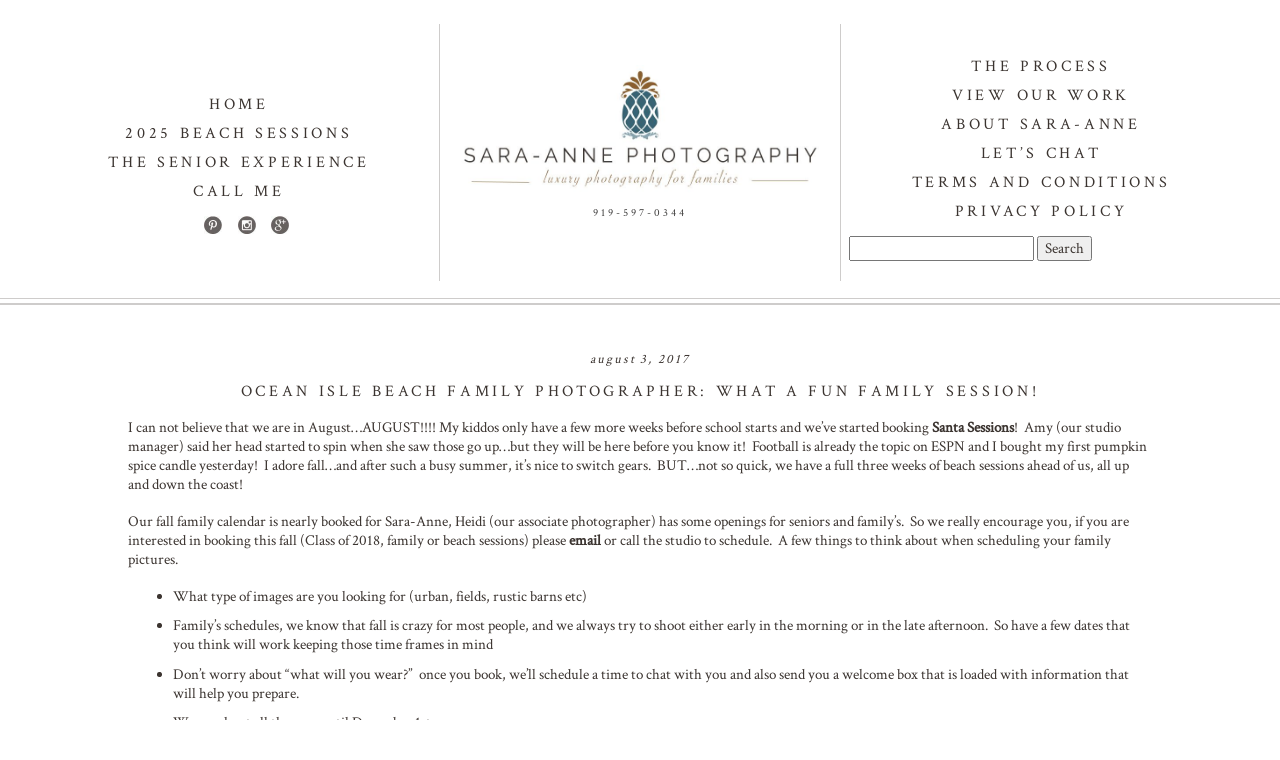

--- FILE ---
content_type: text/html; charset=UTF-8
request_url: https://sara-annephotography.com/ocean-isle-beach-family-photographer-what-a-fun-family-session/
body_size: 19084
content:
<!DOCTYPE html>
<html class="pp-rendered pp-protecting-images" lang="en-US"><!-- ProPhoto 8.2.9 -->
<head>
	<title>Ocean Isle Beach Family Photographer: What a Fun Family Session! - Sara-Anne Photography</title>
	<meta charset="UTF-8" />
	<meta http-equiv="X-UA-Compatible" content="IE=edge" />
	<meta property="og:site_name" content="Sara-Anne Photography" />
	<meta property="og:type" content="article" />
	<meta property="og:title" content="Ocean Isle Beach Family Photographer: What a Fun Family Session!" />
	<meta property="og:url" content="https://sara-annephotography.com/ocean-isle-beach-family-photographer-what-a-fun-family-session/" />
	<meta property="og:description" content="Modern Photography for Seniors and Families" />
	<meta property="og:image" content="https://sara-annephotography.com/wp-content/uploads/2017/08/03-17271-post/2017-08-03_0025.jpg" />
	<meta name="viewport" content="width=device-width,initial-scale=1" /><meta name='robots' content='index, follow, max-snippet:-1, max-image-preview:large, max-video-preview:-1' />
	<style>img:is([sizes="auto" i], [sizes^="auto," i]) { contain-intrinsic-size: 3000px 1500px }</style>
	
<!-- The SEO Framework by Sybre Waaijer -->
<meta name="robots" content="max-snippet:-1,max-image-preview:large,max-video-preview:-1" />
<link rel="canonical" href="https://sara-annephotography.com/ocean-isle-beach-family-photographer-what-a-fun-family-session/" />
<meta name="description" content="I can not believe that we are in August…AUGUST!!!! My kiddos only have a few more weeks before school starts and we’ve started booking Santa Sessions! Amy (our…" />
<meta property="og:type" content="article" />
<meta property="og:locale" content="en_US" />
<meta property="og:site_name" content="Sara-Anne Photography" />
<meta property="og:title" content="Ocean Isle Beach Family Photographer: What a Fun Family Session!" />
<meta property="og:description" content="I can not believe that we are in August…AUGUST!!!! My kiddos only have a few more weeks before school starts and we’ve started booking Santa Sessions! Amy (our studio manager) said her head started to…" />
<meta property="og:url" content="https://sara-annephotography.com/ocean-isle-beach-family-photographer-what-a-fun-family-session/" />
<meta property="og:image" content="https://sara-annephotography.com/wp-content/uploads/2017/08/03-17271-post/2017-08-03_0025.jpg" />
<meta property="og:image:width" content="1084" />
<meta property="og:image:height" content="767" />
<meta property="article:published_time" content="2017-08-03T16:15:45+00:00" />
<meta property="article:modified_time" content="2017-08-03T16:20:51+00:00" />
<meta name="twitter:card" content="summary_large_image" />
<meta name="twitter:title" content="Ocean Isle Beach Family Photographer: What a Fun Family Session!" />
<meta name="twitter:description" content="I can not believe that we are in August…AUGUST!!!! My kiddos only have a few more weeks before school starts and we’ve started booking Santa Sessions! Amy (our studio manager) said her head started to…" />
<meta name="twitter:image" content="https://sara-annephotography.com/wp-content/uploads/2017/08/03-17271-post/2017-08-03_0025.jpg" />
<script type="application/ld+json">{"@context":"https://schema.org","@graph":[{"@type":"WebSite","@id":"https://sara-annephotography.com/#/schema/WebSite","url":"https://sara-annephotography.com/","name":"Sara-Anne Photography","description":"Modern Photography for Seniors and Families","inLanguage":"en-US","potentialAction":{"@type":"SearchAction","target":{"@type":"EntryPoint","urlTemplate":"https://sara-annephotography.com/search/{search_term_string}/"},"query-input":"required name=search_term_string"},"publisher":{"@type":"Organization","@id":"https://sara-annephotography.com/#/schema/Organization","name":"Sara-Anne Photography","url":"https://sara-annephotography.com/","logo":{"@type":"ImageObject","url":"https://sara-annephotography.com/wp-content/uploads/2019/01/15-20105-post/cropped-2019-01-15_0008.jpg","contentUrl":"https://sara-annephotography.com/wp-content/uploads/2019/01/15-20105-post/cropped-2019-01-15_0008.jpg","width":512,"height":512}}},{"@type":"WebPage","@id":"https://sara-annephotography.com/ocean-isle-beach-family-photographer-what-a-fun-family-session/","url":"https://sara-annephotography.com/ocean-isle-beach-family-photographer-what-a-fun-family-session/","name":"Ocean Isle Beach Family Photographer: What a Fun Family Session! - Sara-Anne Photography","description":"I can not believe that we are in August…AUGUST!!!! My kiddos only have a few more weeks before school starts and we’ve started booking Santa Sessions! Amy (our…","inLanguage":"en-US","isPartOf":{"@id":"https://sara-annephotography.com/#/schema/WebSite"},"breadcrumb":{"@type":"BreadcrumbList","@id":"https://sara-annephotography.com/#/schema/BreadcrumbList","itemListElement":[{"@type":"ListItem","position":1,"item":"https://sara-annephotography.com/","name":"Sara-Anne Photography"},{"@type":"ListItem","position":2,"item":"https://sara-annephotography.com/category/beach-portraits/","name":"Category: Beach Portraits"},{"@type":"ListItem","position":3,"name":"Ocean Isle Beach Family Photographer: What a Fun Family Session!"}]},"potentialAction":{"@type":"ReadAction","target":"https://sara-annephotography.com/ocean-isle-beach-family-photographer-what-a-fun-family-session/"},"datePublished":"2017-08-03T16:15:45+00:00","dateModified":"2017-08-03T16:20:51+00:00","author":{"@type":"Person","@id":"https://sara-annephotography.com/#/schema/Person/973127b0eb35450112e1edb89d78421e","name":"Sara-Anne Caudle"}}]}</script>
<!-- / The SEO Framework by Sybre Waaijer | 12.41ms meta | 5.68ms boot -->


	<!-- This site is optimized with the Yoast SEO Premium plugin v25.0 (Yoast SEO v26.7) - https://yoast.com/wordpress/plugins/seo/ -->
	<link rel="canonical" href="https://sara-annephotography.com/ocean-isle-beach-family-photographer-what-a-fun-family-session/" />
	<meta property="og:locale" content="en_US" />
	<meta property="og:type" content="article" />
	<meta property="og:title" content="Ocean Isle Beach Family Photographer: What a Fun Family Session!" />
	<meta property="og:description" content="I can not believe that we are in August&#8230;AUGUST!!!! My kiddos only have a few more weeks before school starts and we&#8217;ve started booking Santa Sessions!  Amy (our studio manager) said her head started to spin when she saw those go up&#8230;but they will be here before you know it!  Football is already the topic [&hellip;]" />
	<meta property="og:url" content="https://sara-annephotography.com/ocean-isle-beach-family-photographer-what-a-fun-family-session/" />
	<meta property="og:site_name" content="Sara-Anne Photography" />
	<meta property="article:published_time" content="2017-08-03T16:15:45+00:00" />
	<meta property="article:modified_time" content="2017-08-03T16:20:51+00:00" />
	<meta property="og:image" content="https://sara-annephotography.com/wp-content/uploads/2017/08/03-17271-post/2017-08-03_0025.jpg" />
	<meta property="og:image:width" content="1084" />
	<meta property="og:image:height" content="767" />
	<meta property="og:image:type" content="image/jpeg" />
	<meta name="author" content="Sara-Anne Caudle" />
	<meta name="twitter:card" content="summary_large_image" />
	<meta name="twitter:label1" content="Written by" />
	<meta name="twitter:data1" content="Sara-Anne Caudle" />
	<meta name="twitter:label2" content="Est. reading time" />
	<meta name="twitter:data2" content="2 minutes" />
	<script type="application/ld+json" class="yoast-schema-graph">{"@context":"https://schema.org","@graph":[{"@type":"Article","@id":"https://sara-annephotography.com/ocean-isle-beach-family-photographer-what-a-fun-family-session/#article","isPartOf":{"@id":"https://sara-annephotography.com/ocean-isle-beach-family-photographer-what-a-fun-family-session/"},"author":{"name":"Sara-Anne Caudle","@id":"https://sara-annephotography.com/#/schema/person/21bc742dbc3514ca96e23aa3d42bbabe"},"headline":"Ocean Isle Beach Family Photographer: What a Fun Family Session!","datePublished":"2017-08-03T16:15:45+00:00","dateModified":"2017-08-03T16:20:51+00:00","mainEntityOfPage":{"@id":"https://sara-annephotography.com/ocean-isle-beach-family-photographer-what-a-fun-family-session/"},"wordCount":442,"commentCount":0,"image":{"@id":"https://sara-annephotography.com/ocean-isle-beach-family-photographer-what-a-fun-family-session/#primaryimage"},"thumbnailUrl":"https://sara-annephotography.com/wp-content/uploads/2017/08/03-17271-post/2017-08-03_0025.jpg","keywords":["beach pictures holden beach","burlington NC child photographer","burlington nc model headshots","Burlington NC Photographer","family pictures holden beach","family pictures ocean isle beach","holden beach family pictures","holden beach pictures","Ocean Isle Beach Photos","Ocean Isle beach pictures","sara-anne photography studio","the best photographer in north carolina"],"articleSection":["Beach","Beach Portraits","Beach Sessions"],"inLanguage":"en-US","potentialAction":[{"@type":"CommentAction","name":"Comment","target":["https://sara-annephotography.com/ocean-isle-beach-family-photographer-what-a-fun-family-session/#respond"]}]},{"@type":"WebPage","@id":"https://sara-annephotography.com/ocean-isle-beach-family-photographer-what-a-fun-family-session/","url":"https://sara-annephotography.com/ocean-isle-beach-family-photographer-what-a-fun-family-session/","name":"Ocean Isle Beach Family Photographer: What a Fun Family Session! | Sara-Anne Photography","isPartOf":{"@id":"https://sara-annephotography.com/#website"},"primaryImageOfPage":{"@id":"https://sara-annephotography.com/ocean-isle-beach-family-photographer-what-a-fun-family-session/#primaryimage"},"image":{"@id":"https://sara-annephotography.com/ocean-isle-beach-family-photographer-what-a-fun-family-session/#primaryimage"},"thumbnailUrl":"https://sara-annephotography.com/wp-content/uploads/2017/08/03-17271-post/2017-08-03_0025.jpg","datePublished":"2017-08-03T16:15:45+00:00","dateModified":"2017-08-03T16:20:51+00:00","author":{"@id":"https://sara-annephotography.com/#/schema/person/21bc742dbc3514ca96e23aa3d42bbabe"},"breadcrumb":{"@id":"https://sara-annephotography.com/ocean-isle-beach-family-photographer-what-a-fun-family-session/#breadcrumb"},"inLanguage":"en-US","potentialAction":[{"@type":"ReadAction","target":["https://sara-annephotography.com/ocean-isle-beach-family-photographer-what-a-fun-family-session/"]}]},{"@type":"ImageObject","inLanguage":"en-US","@id":"https://sara-annephotography.com/ocean-isle-beach-family-photographer-what-a-fun-family-session/#primaryimage","url":"https://sara-annephotography.com/wp-content/uploads/2017/08/03-17271-post/2017-08-03_0025.jpg","contentUrl":"https://sara-annephotography.com/wp-content/uploads/2017/08/03-17271-post/2017-08-03_0025.jpg","width":1084,"height":767},{"@type":"BreadcrumbList","@id":"https://sara-annephotography.com/ocean-isle-beach-family-photographer-what-a-fun-family-session/#breadcrumb","itemListElement":[{"@type":"ListItem","position":1,"name":"Home","item":"https://sara-annephotography.com/"},{"@type":"ListItem","position":2,"name":"Blog","item":"https://sara-annephotography.com/blog/"},{"@type":"ListItem","position":3,"name":"Ocean Isle Beach Family Photographer: What a Fun Family Session!"}]},{"@type":"WebSite","@id":"https://sara-annephotography.com/#website","url":"https://sara-annephotography.com/","name":"Sara-Anne Photography","description":"Modern Photography for Seniors and Families","potentialAction":[{"@type":"SearchAction","target":{"@type":"EntryPoint","urlTemplate":"https://sara-annephotography.com/?s={search_term_string}"},"query-input":{"@type":"PropertyValueSpecification","valueRequired":true,"valueName":"search_term_string"}}],"inLanguage":"en-US"},{"@type":"Person","@id":"https://sara-annephotography.com/#/schema/person/21bc742dbc3514ca96e23aa3d42bbabe","name":"Sara-Anne Caudle","sameAs":["https://sara-annephotography.com/"],"url":"https://sara-annephotography.com/author/saraannphotog/"}]}</script>
	<!-- / Yoast SEO Premium plugin. -->


<link rel='dns-prefetch' href='//assets.pinterest.com' />
<link rel='dns-prefetch' href='//widgets.leadconnectorhq.com' />
<link rel="alternate" type="application/rss+xml" title="Sara-Anne Photography &raquo; Ocean Isle Beach Family Photographer: What a Fun Family Session! Comments Feed" href="https://sara-annephotography.com/ocean-isle-beach-family-photographer-what-a-fun-family-session/feed/" />

<!-- LCSEO current path: ocean-isle-beach-family-photographer-what-a-fun-family-session -->
<!-- LCSEO: no overrides found -->
<link rel='stylesheet' id='wphb-1-css' href='https://sara-annephotography.com/wp-content/uploads/hummingbird-assets/df829a2f00ac559ea73acdcb99e128c5.css' type='text/css' media='all' />
<link rel='stylesheet' id='wp-block-library-css' href='https://sara-annephotography.com/wp-includes/css/dist/block-library/style.min.css?ver=6.8.3' type='text/css' media='all' />
<style id='classic-theme-styles-inline-css' type='text/css'>
/*! This file is auto-generated */
.wp-block-button__link{color:#fff;background-color:#32373c;border-radius:9999px;box-shadow:none;text-decoration:none;padding:calc(.667em + 2px) calc(1.333em + 2px);font-size:1.125em}.wp-block-file__button{background:#32373c;color:#fff;text-decoration:none}
</style>
<style id='global-styles-inline-css' type='text/css'>
:root{--wp--preset--aspect-ratio--square: 1;--wp--preset--aspect-ratio--4-3: 4/3;--wp--preset--aspect-ratio--3-4: 3/4;--wp--preset--aspect-ratio--3-2: 3/2;--wp--preset--aspect-ratio--2-3: 2/3;--wp--preset--aspect-ratio--16-9: 16/9;--wp--preset--aspect-ratio--9-16: 9/16;--wp--preset--color--black: #000000;--wp--preset--color--cyan-bluish-gray: #abb8c3;--wp--preset--color--white: #ffffff;--wp--preset--color--pale-pink: #f78da7;--wp--preset--color--vivid-red: #cf2e2e;--wp--preset--color--luminous-vivid-orange: #ff6900;--wp--preset--color--luminous-vivid-amber: #fcb900;--wp--preset--color--light-green-cyan: #7bdcb5;--wp--preset--color--vivid-green-cyan: #00d084;--wp--preset--color--pale-cyan-blue: #8ed1fc;--wp--preset--color--vivid-cyan-blue: #0693e3;--wp--preset--color--vivid-purple: #9b51e0;--wp--preset--gradient--vivid-cyan-blue-to-vivid-purple: linear-gradient(135deg,rgba(6,147,227,1) 0%,rgb(155,81,224) 100%);--wp--preset--gradient--light-green-cyan-to-vivid-green-cyan: linear-gradient(135deg,rgb(122,220,180) 0%,rgb(0,208,130) 100%);--wp--preset--gradient--luminous-vivid-amber-to-luminous-vivid-orange: linear-gradient(135deg,rgba(252,185,0,1) 0%,rgba(255,105,0,1) 100%);--wp--preset--gradient--luminous-vivid-orange-to-vivid-red: linear-gradient(135deg,rgba(255,105,0,1) 0%,rgb(207,46,46) 100%);--wp--preset--gradient--very-light-gray-to-cyan-bluish-gray: linear-gradient(135deg,rgb(238,238,238) 0%,rgb(169,184,195) 100%);--wp--preset--gradient--cool-to-warm-spectrum: linear-gradient(135deg,rgb(74,234,220) 0%,rgb(151,120,209) 20%,rgb(207,42,186) 40%,rgb(238,44,130) 60%,rgb(251,105,98) 80%,rgb(254,248,76) 100%);--wp--preset--gradient--blush-light-purple: linear-gradient(135deg,rgb(255,206,236) 0%,rgb(152,150,240) 100%);--wp--preset--gradient--blush-bordeaux: linear-gradient(135deg,rgb(254,205,165) 0%,rgb(254,45,45) 50%,rgb(107,0,62) 100%);--wp--preset--gradient--luminous-dusk: linear-gradient(135deg,rgb(255,203,112) 0%,rgb(199,81,192) 50%,rgb(65,88,208) 100%);--wp--preset--gradient--pale-ocean: linear-gradient(135deg,rgb(255,245,203) 0%,rgb(182,227,212) 50%,rgb(51,167,181) 100%);--wp--preset--gradient--electric-grass: linear-gradient(135deg,rgb(202,248,128) 0%,rgb(113,206,126) 100%);--wp--preset--gradient--midnight: linear-gradient(135deg,rgb(2,3,129) 0%,rgb(40,116,252) 100%);--wp--preset--font-size--small: 13px;--wp--preset--font-size--medium: 20px;--wp--preset--font-size--large: 36px;--wp--preset--font-size--x-large: 42px;--wp--preset--spacing--20: 0.44rem;--wp--preset--spacing--30: 0.67rem;--wp--preset--spacing--40: 1rem;--wp--preset--spacing--50: 1.5rem;--wp--preset--spacing--60: 2.25rem;--wp--preset--spacing--70: 3.38rem;--wp--preset--spacing--80: 5.06rem;--wp--preset--shadow--natural: 6px 6px 9px rgba(0, 0, 0, 0.2);--wp--preset--shadow--deep: 12px 12px 50px rgba(0, 0, 0, 0.4);--wp--preset--shadow--sharp: 6px 6px 0px rgba(0, 0, 0, 0.2);--wp--preset--shadow--outlined: 6px 6px 0px -3px rgba(255, 255, 255, 1), 6px 6px rgba(0, 0, 0, 1);--wp--preset--shadow--crisp: 6px 6px 0px rgba(0, 0, 0, 1);}:where(.is-layout-flex){gap: 0.5em;}:where(.is-layout-grid){gap: 0.5em;}body .is-layout-flex{display: flex;}.is-layout-flex{flex-wrap: wrap;align-items: center;}.is-layout-flex > :is(*, div){margin: 0;}body .is-layout-grid{display: grid;}.is-layout-grid > :is(*, div){margin: 0;}:where(.wp-block-columns.is-layout-flex){gap: 2em;}:where(.wp-block-columns.is-layout-grid){gap: 2em;}:where(.wp-block-post-template.is-layout-flex){gap: 1.25em;}:where(.wp-block-post-template.is-layout-grid){gap: 1.25em;}.has-black-color{color: var(--wp--preset--color--black) !important;}.has-cyan-bluish-gray-color{color: var(--wp--preset--color--cyan-bluish-gray) !important;}.has-white-color{color: var(--wp--preset--color--white) !important;}.has-pale-pink-color{color: var(--wp--preset--color--pale-pink) !important;}.has-vivid-red-color{color: var(--wp--preset--color--vivid-red) !important;}.has-luminous-vivid-orange-color{color: var(--wp--preset--color--luminous-vivid-orange) !important;}.has-luminous-vivid-amber-color{color: var(--wp--preset--color--luminous-vivid-amber) !important;}.has-light-green-cyan-color{color: var(--wp--preset--color--light-green-cyan) !important;}.has-vivid-green-cyan-color{color: var(--wp--preset--color--vivid-green-cyan) !important;}.has-pale-cyan-blue-color{color: var(--wp--preset--color--pale-cyan-blue) !important;}.has-vivid-cyan-blue-color{color: var(--wp--preset--color--vivid-cyan-blue) !important;}.has-vivid-purple-color{color: var(--wp--preset--color--vivid-purple) !important;}.has-black-background-color{background-color: var(--wp--preset--color--black) !important;}.has-cyan-bluish-gray-background-color{background-color: var(--wp--preset--color--cyan-bluish-gray) !important;}.has-white-background-color{background-color: var(--wp--preset--color--white) !important;}.has-pale-pink-background-color{background-color: var(--wp--preset--color--pale-pink) !important;}.has-vivid-red-background-color{background-color: var(--wp--preset--color--vivid-red) !important;}.has-luminous-vivid-orange-background-color{background-color: var(--wp--preset--color--luminous-vivid-orange) !important;}.has-luminous-vivid-amber-background-color{background-color: var(--wp--preset--color--luminous-vivid-amber) !important;}.has-light-green-cyan-background-color{background-color: var(--wp--preset--color--light-green-cyan) !important;}.has-vivid-green-cyan-background-color{background-color: var(--wp--preset--color--vivid-green-cyan) !important;}.has-pale-cyan-blue-background-color{background-color: var(--wp--preset--color--pale-cyan-blue) !important;}.has-vivid-cyan-blue-background-color{background-color: var(--wp--preset--color--vivid-cyan-blue) !important;}.has-vivid-purple-background-color{background-color: var(--wp--preset--color--vivid-purple) !important;}.has-black-border-color{border-color: var(--wp--preset--color--black) !important;}.has-cyan-bluish-gray-border-color{border-color: var(--wp--preset--color--cyan-bluish-gray) !important;}.has-white-border-color{border-color: var(--wp--preset--color--white) !important;}.has-pale-pink-border-color{border-color: var(--wp--preset--color--pale-pink) !important;}.has-vivid-red-border-color{border-color: var(--wp--preset--color--vivid-red) !important;}.has-luminous-vivid-orange-border-color{border-color: var(--wp--preset--color--luminous-vivid-orange) !important;}.has-luminous-vivid-amber-border-color{border-color: var(--wp--preset--color--luminous-vivid-amber) !important;}.has-light-green-cyan-border-color{border-color: var(--wp--preset--color--light-green-cyan) !important;}.has-vivid-green-cyan-border-color{border-color: var(--wp--preset--color--vivid-green-cyan) !important;}.has-pale-cyan-blue-border-color{border-color: var(--wp--preset--color--pale-cyan-blue) !important;}.has-vivid-cyan-blue-border-color{border-color: var(--wp--preset--color--vivid-cyan-blue) !important;}.has-vivid-purple-border-color{border-color: var(--wp--preset--color--vivid-purple) !important;}.has-vivid-cyan-blue-to-vivid-purple-gradient-background{background: var(--wp--preset--gradient--vivid-cyan-blue-to-vivid-purple) !important;}.has-light-green-cyan-to-vivid-green-cyan-gradient-background{background: var(--wp--preset--gradient--light-green-cyan-to-vivid-green-cyan) !important;}.has-luminous-vivid-amber-to-luminous-vivid-orange-gradient-background{background: var(--wp--preset--gradient--luminous-vivid-amber-to-luminous-vivid-orange) !important;}.has-luminous-vivid-orange-to-vivid-red-gradient-background{background: var(--wp--preset--gradient--luminous-vivid-orange-to-vivid-red) !important;}.has-very-light-gray-to-cyan-bluish-gray-gradient-background{background: var(--wp--preset--gradient--very-light-gray-to-cyan-bluish-gray) !important;}.has-cool-to-warm-spectrum-gradient-background{background: var(--wp--preset--gradient--cool-to-warm-spectrum) !important;}.has-blush-light-purple-gradient-background{background: var(--wp--preset--gradient--blush-light-purple) !important;}.has-blush-bordeaux-gradient-background{background: var(--wp--preset--gradient--blush-bordeaux) !important;}.has-luminous-dusk-gradient-background{background: var(--wp--preset--gradient--luminous-dusk) !important;}.has-pale-ocean-gradient-background{background: var(--wp--preset--gradient--pale-ocean) !important;}.has-electric-grass-gradient-background{background: var(--wp--preset--gradient--electric-grass) !important;}.has-midnight-gradient-background{background: var(--wp--preset--gradient--midnight) !important;}.has-small-font-size{font-size: var(--wp--preset--font-size--small) !important;}.has-medium-font-size{font-size: var(--wp--preset--font-size--medium) !important;}.has-large-font-size{font-size: var(--wp--preset--font-size--large) !important;}.has-x-large-font-size{font-size: var(--wp--preset--font-size--x-large) !important;}
:where(.wp-block-post-template.is-layout-flex){gap: 1.25em;}:where(.wp-block-post-template.is-layout-grid){gap: 1.25em;}
:where(.wp-block-columns.is-layout-flex){gap: 2em;}:where(.wp-block-columns.is-layout-grid){gap: 2em;}
:root :where(.wp-block-pullquote){font-size: 1.5em;line-height: 1.6;}
</style>
<link rel='stylesheet' id='dashicons-css' href='https://sara-annephotography.com/wp-includes/css/dashicons.min.css?ver=6.8.3' type='text/css' media='all' />
<link rel='stylesheet' id='wphb-2-css' href='https://sara-annephotography.com/wp-content/uploads/hummingbird-assets/e08b36031699ba25e1d5fe60eadcb59b.css' type='text/css' media='all' />
<link rel='stylesheet' id='wpad-widget-css' href='https://sara-annephotography.com/wp-content/uploads/hummingbird-assets/f98b2c9daa96a3f71b228529164f4935.css' type='text/css' media='' />
<script type="text/javascript" src="https://widgets.leadconnectorhq.com/loader.js?ver=3.0.18" id="LeadConnector.lc_text_widget-js"></script>
<script type="text/javascript" src="https://sara-annephotography.com/wp-includes/js/jquery/jquery.min.js?ver=3.7.1" id="jquery-core-js"></script>
<script type="text/javascript" src="https://sara-annephotography.com/wp-includes/js/jquery/jquery-migrate.min.js?ver=3.4.1" id="jquery-migrate-js"></script>
<script type="text/javascript" id="wphb-3-js-extra">
/* <![CDATA[ */
var translate = {"admin_ajax":"https:\/\/sara-annephotography.com\/wp-admin\/admin-ajax.php","plugin_url":"https:\/\/sara-annephotography.com\/wp-content\/plugins\/wp-advance-comment\/","report_textarea":"","wpad_scroll_to_top":"50"};;;var lc_public_js = {"text_widget_location_id":"BJmj6RV5LTG7zyVXkLvj","text_widget_heading":"","text_widget_sub_heading":"","text_widget_error":"0","text_widget_use_email_field":"0","text_widget_settings":{"supportContact":"","liveChatVisitorInactiveMsg":"Chat closed due to user Inactivity","useEmailField":true,"enableRevisitMessage":true,"locale":"en-us","liveChatFeedbackNote":"Thank you, for taking your time.","liveChatVisitorInactiveTime":"5","countryCode":"","promptMsg":"Hi there, have a question? Text us here.","revisitPromptMsg":"Welcome back {{name}}, how can we help you today?","liveChatAckMsg":"Your chat has ended","liveChatEndedMsg":"To start a new chat,","chatType":"emailChat","promptAvatar":"https:\/\/firebasestorage.googleapis.com\/v0\/b\/highlevel-backend.appspot.com\/o\/locationPhotos%2FBJmj6RV5LTG7zyVXkLvj%2Fchat-widget-person?alt=media&token=36e5c311-ae8e-4cdb-af1b-a89be6da40e0","heading":"Have a question?","legalMsg":"By submitting you agree to receive SMS or e-mails for the provided channel. Rates may be applied.","agencyWebsite":"leadsproby7fp.com","agencyName":"Leads Pro - 7FP","liveChatUserInactiveTime":"5","showPrompt":true,"autoCountryCode":true,"subHeading":"Enter your question below and a representative will get right back to you.","liveChatUserInactiveMsg":" Looks like it\u2019s taking too long. Please leave your contact details. We will get back to you shortly","liveChatFeedbackMsg":"Please rate your experience.","liveChatIntroMsg":"Give us a minute to assign you the best person to help you out.","successMsg":"One of our representatives will contact you shortly.","showAgencyBranding":true,"thankYouMsg":"Thank You!","allowAvatarImage":true,"promptAvatarAltText":"Avatar","promptType":"avatar","showLiveChatWelcomeMsg":true,"showConsentCheckbox":true,"isPromptAvatarImageOptimize":true,"chatIcon":"messageChatCircle","theme":"{\"name\":\"custom\",\"colors\":{\"chatBubbleColor\":\"#A5CAD8\",\"backgroundColor\":\"#ffffff\",\"headerColor\":\"#A5CAD8\",\"buttonColor\":\"#A5CAD8\",\"avatarBackgroundColor\":\"#ffffff\",\"avatarBorderColor\":\"#A5CAD8\",\"senderMessageColor\":\"#A5CAD8\",\"receivedMessageColor\":\"#F2F4F7\"},\"typography\":{\"fontFamily\":\"Roboto\",\"colors\":{\"senderMessageTextColor\":\"#ffffff\",\"receivedMessageTextColor\":\"#111828\",\"systemMessageTextColor\":\"#344054\",\"headerMessageTextColor\":\"#ffffff\",\"welcomeMessageTextColor\":\"#344054\"}}}","locationCountryCode":"US","sendLabel":"Send","contactFormOptions":"[{\"id\":\"1\",\"value\":\"name\",\"label\":\"Name\",\"disabled\":true,\"dataType\":\"TEXT\",\"fieldKey\":\"contact.name\",\"placeholder\":\"Name\"},{\"id\":\"2\",\"value\":\"phone\",\"label\":\"Phone\",\"dataType\":\"PHONE\",\"fieldKey\":\"contact.phone\",\"placeholder\":\"Phone\"},{\"id\":\"3\",\"value\":\"email\",\"label\":\"Email\",\"dataType\":\"EMAIL\",\"fieldKey\":\"contact.email\",\"placeholder\":\"Email\"},{\"id\":\"4\",\"value\":\"message\",\"label\":\"Message\",\"dataType\":\"TEXTAREA\",\"fieldKey\":\"contact.message\",\"placeholder\":\"Message\"}]","brandingTitle":"Powered by","defaultConsentCheck":true,"redirectAction":false,"redirectText":"For more details, please visit our website","height":null,"width":null,"position":"bottom-left","ackIcon":"Check","ackPlaceholderColor":"#12b76a"},"text_widget_cdn_base_url":"https:\/\/widgets.leadconnectorhq.com\/"};
/* ]]> */
</script>
<script type="text/javascript" src="https://sara-annephotography.com/wp-content/uploads/hummingbird-assets/fac8da5091117bc0af6fd8e9b9b895de.js" id="wphb-3-js"></script>
<link rel="https://api.w.org/" href="https://sara-annephotography.com/wp-json/" /><link rel="alternate" title="JSON" type="application/json" href="https://sara-annephotography.com/wp-json/wp/v2/posts/17271" /><link rel="EditURI" type="application/rsd+xml" title="RSD" href="https://sara-annephotography.com/xmlrpc.php?rsd" />
<link rel="alternate" title="oEmbed (JSON)" type="application/json+oembed" href="https://sara-annephotography.com/wp-json/oembed/1.0/embed?url=https%3A%2F%2Fsara-annephotography.com%2Focean-isle-beach-family-photographer-what-a-fun-family-session%2F" />
<link rel="alternate" title="oEmbed (XML)" type="text/xml+oembed" href="https://sara-annephotography.com/wp-json/oembed/1.0/embed?url=https%3A%2F%2Fsara-annephotography.com%2Focean-isle-beach-family-photographer-what-a-fun-family-session%2F&#038;format=xml" />
		<style type="text/css">
					</style>
			<script type="text/javascript">
			var _statcounter = _statcounter || [];
			_statcounter.push({"tags": {"author": "saraannphotog"}});
		</script>
		        <style>
            #related_posts_thumbnails li {
                border-right: 1px solid #DDDDDD;
                background-color: #FFFFFF            }

            #related_posts_thumbnails li:hover {
                background-color: #EEEEEF;
            }

            .relpost_content {
                font-size: 12px;
                color: #333333;
            }

            .relpost-block-single {
                background-color: #FFFFFF;
                border-right: 1px solid #DDDDDD;
                border-left: 1px solid #DDDDDD;
                margin-right: -1px;
            }

            .relpost-block-single:hover {
                background-color: #EEEEEF;
            }
        </style>

        <meta name="follow.[base64]" content="uDRjkqylm3qarS8R6jzF"/>
	<link rel="preconnect" href="https://use.fontawesome.com" crossorigin />
<style type="text/css">.fa,.fab,.fal,.far,.fas{-moz-osx-font-smoothing:grayscale;-webkit-font-smoothing:antialiased;display:inline-block;font-style:normal;font-variant:normal;text-rendering:auto;line-height:1}.fa-lg{font-size:1.33333em;line-height:.75em;vertical-align:-.0667em}.fa-xs{font-size:.75em}.fa-sm{font-size:.875em}.fa-1x{font-size:1em}.fa-2x{font-size:2em}.fa-3x{font-size:3em}.fa-4x{font-size:4em}.fa-5x{font-size:5em}.fa-6x{font-size:6em}.fa-7x{font-size:7em}.fa-8x{font-size:8em}.fa-9x{font-size:9em}.fa-10x{font-size:10em}.fa-fw{text-align:center;width:1.25em}.fa-ul{list-style-type:none;margin-left:2.5em;padding-left:0}.fa-ul>li{position:relative}.fa-li{left:-2em;position:absolute;text-align:center;width:2em;line-height:inherit}.fa-border{border:.08em solid #eee;border-radius:.1em;padding:.2em .25em .15em}.fa-pull-left{float:left}.fa-pull-right{float:right}.fa.fa-pull-left,.fab.fa-pull-left,.fal.fa-pull-left,.far.fa-pull-left,.fas.fa-pull-left{margin-right:.3em}.fa.fa-pull-right,.fab.fa-pull-right,.fal.fa-pull-right,.far.fa-pull-right,.fas.fa-pull-right{margin-left:.3em}.fa-spin{-webkit-animation:a 2s infinite linear;animation:a 2s infinite linear}.fa-pulse{-webkit-animation:a 1s infinite steps(8);animation:a 1s infinite steps(8)}@-webkit-keyframes a{0%{-webkit-transform:rotate(0);transform:rotate(0)}to{-webkit-transform:rotate(1turn);transform:rotate(1turn)}}@keyframes a{0%{-webkit-transform:rotate(0);transform:rotate(0)}to{-webkit-transform:rotate(1turn);transform:rotate(1turn)}}.fa-rotate-90{-webkit-transform:rotate(90deg);transform:rotate(90deg)}.fa-rotate-180{-webkit-transform:rotate(180deg);transform:rotate(180deg)}.fa-rotate-270{-webkit-transform:rotate(270deg);transform:rotate(270deg)}.fa-flip-horizontal{-webkit-transform:scaleX(-1);transform:scaleX(-1)}.fa-flip-vertical{-webkit-transform:scaleY(-1);transform:scaleY(-1)}.fa-flip-horizontal.fa-flip-vertical{-webkit-transform:scale(-1);transform:scale(-1)}:root .fa-flip-horizontal,:root .fa-flip-vertical,:root .fa-rotate-180,:root .fa-rotate-270,:root .fa-rotate-90{-webkit-filter:none;filter:none}.fa-stack{display:inline-block;height:2em;line-height:2em;position:relative;vertical-align:middle;width:2em}.fa-stack-1x,.fa-stack-2x{left:0;position:absolute;text-align:center;width:100%}.fa-stack-1x{line-height:inherit}.fa-stack-2x{font-size:2em}.fa-inverse{color:#fff}.fa-angle-double-right:before{content:"\f101"}.fa-angle-right:before{content:"\f105"}.fa-angle-left:before{content:"\f104"}.fa-arrow-circle-down:before{content:"\f0ab"}.fa-arrow-circle-left:before{content:"\f0a8"}.fa-arrow-circle-right:before{content:"\f0a9"}.fa-arrow-circle-up:before{content:"\f0aa"}.fa-arrow-down:before{content:"\f063"}.fa-arrow-left:before{content:"\f060"}.fa-arrow-right:before{content:"\f061"}.fa-arrow-up:before{content:"\f062"}.fa-caret-down:before{content:"\f0d7"}.fa-caret-left:before{content:"\f0d9"}.fa-caret-right:before{content:"\f0da"}.fa-caret-square-down:before{content:"\f150"}.fa-caret-square-left:before{content:"\f191"}.fa-caret-square-right:before{content:"\f152"}.fa-caret-square-up:before{content:"\f151"}.fa-caret-up:before{content:"\f0d8"}.fa-chevron-circle-down:before{content:"\f13a"}.fa-chevron-circle-left:before{content:"\f137"}.fa-chevron-circle-right:before{content:"\f138"}.fa-chevron-circle-up:before{content:"\f139"}.fa-chevron-down:before{content:"\f078"}.fa-chevron-left:before{content:"\f053"}.fa-chevron-right:before{content:"\f054"}.fa-chevron-up:before{content:"\f077"}.fa-compress:before{content:"\f066"}.fa-expand:before{content:"\f065"}.fa-hand-point-down:before{content:"\f0a7"}.fa-hand-point-left:before{content:"\f0a5"}.fa-hand-point-right:before{content:"\f0a4"}.fa-hand-point-up:before{content:"\f0a6"}.fa-long-arrow-alt-down:before{content:"\f309"}.fa-long-arrow-alt-left:before{content:"\f30a"}.fa-long-arrow-alt-right:before{content:"\f30b"}.fa-long-arrow-alt-up:before{content:"\f30c"}.fa-minus:before{content:"\f068"}.fa-minus-circle:before{content:"\f056"}.fa-minus-square:before{content:"\f146"}.fa-pause:before{content:"\f04c"}.fa-pause-circle:before{content:"\f28b"}.fa-play:before{content:"\f04b"}.fa-play-circle:before{content:"\f144"}.fa-plus:before{content:"\f067"}.fa-plus-circle:before{content:"\f055"}.fa-plus-square:before{content:"\f0fe"}.fa-times:before{content:"\f00d"}.fa-times-circle:before{content:"\f057"}.sr-only{border:0;clip:rect(0,0,0,0);height:1px;margin:-1px;overflow:hidden;padding:0;position:absolute;width:1px}.sr-only-focusable:active,.sr-only-focusable:focus{clip:auto;height:auto;margin:0;overflow:visible;position:static;width:auto}@font-face{font-family:Font Awesome\ 5 Brands;font-style:normal;font-weight:400;font-display:swap;src:url(https://use.fontawesome.com/releases/v5.0.2/webfonts/fa-brands-400.eot);src:url(https://use.fontawesome.com/releases/v5.0.2/webfonts/fa-brands-400.eot?#iefix) format("embedded-opentype"),url(https://use.fontawesome.com/releases/v5.0.2/webfonts/fa-brands-400.woff2) format("woff2"),url(https://use.fontawesome.com/releases/v5.0.2/webfonts/fa-brands-400.woff) format("woff"),url(https://use.fontawesome.com/releases/v5.0.2/webfonts/fa-brands-400.ttf) format("truetype"),url(https://use.fontawesome.com/releases/v5.0.2/webfonts/fa-brands-400.svg#fontawesome) format("svg")}.fab{font-family:Font Awesome\ 5 Brands}@font-face{font-family:Font Awesome\ 5 Free;font-style:normal;font-weight:400;font-display:swap;src:url(https://use.fontawesome.com/releases/v5.0.2/webfonts/fa-regular-400.eot);src:url(https://use.fontawesome.com/releases/v5.0.2/webfonts/fa-regular-400.eot?#iefix) format("embedded-opentype"),url(https://use.fontawesome.com/releases/v5.0.2/webfonts/fa-regular-400.woff2) format("woff2"),url(https://use.fontawesome.com/releases/v5.0.2/webfonts/fa-regular-400.woff) format("woff"),url(https://use.fontawesome.com/releases/v5.0.2/webfonts/fa-regular-400.ttf) format("truetype"),url(https://use.fontawesome.com/releases/v5.0.2/webfonts/fa-regular-400.svg#fontawesome) format("svg")}.far{font-weight:400}@font-face{font-family:Font Awesome\ 5 Free;font-style:normal;font-weight:900;font-display:swap;src:url(https://use.fontawesome.com/releases/v5.0.2/webfonts/fa-solid-900.eot);src:url(https://use.fontawesome.com/releases/v5.0.2/webfonts/fa-solid-900.eot?#iefix) format("embedded-opentype"),url(https://use.fontawesome.com/releases/v5.0.2/webfonts/fa-solid-900.woff2) format("woff2"),url(https://use.fontawesome.com/releases/v5.0.2/webfonts/fa-solid-900.woff) format("woff"),url(https://use.fontawesome.com/releases/v5.0.2/webfonts/fa-solid-900.ttf) format("truetype"),url(https://use.fontawesome.com/releases/v5.0.2/webfonts/fa-solid-900.svg#fontawesome) format("svg")}.fa,.far,.fas{font-family:Font Awesome\ 5 Free}.fa,.fas{font-weight:900}</style>
<script type="text/javascript">
window.PROPHOTO || (window.PROPHOTO = {});
window.PROPHOTO.imgProtection = {"level":"clicks"};
</script><script type="text/javascript">
window.PROPHOTO || (window.PROPHOTO = {});
window.PROPHOTO.designId = "13fdeff4-9d74-4823-90d0-a9a8c87293aa";
window.PROPHOTO.layoutId = "ed23dae8-00e9-4972-ab08-f9b89be75297";
</script><link rel="icon" href="https://sara-annephotography.com/wp-content/uploads/2019/01/15-20105-post/cropped-2019-01-15_0008-50x50.jpg" sizes="32x32" />
<link rel="icon" href="https://sara-annephotography.com/wp-content/uploads/2019/01/15-20105-post/cropped-2019-01-15_0008-300x300.jpg" sizes="192x192" />
<link rel="apple-touch-icon" href="https://sara-annephotography.com/wp-content/uploads/2019/01/15-20105-post/cropped-2019-01-15_0008-300x300.jpg" />
<meta name="msapplication-TileImage" content="https://sara-annephotography.com/wp-content/uploads/2019/01/15-20105-post/cropped-2019-01-15_0008-300x300.jpg" />
<style type="text/css">.sfsibeforpstwpr .sfsiplus_norm_row.sfsi_plus_wDivothr .sfsi_premium_wicons:nth-child(2) {margin-left: 2.5px !important;margin-right: 2.5px !important;} .sfsibeforpstwpr .sfsiplus_norm_row.sfsi_plus_wDivothr .sfsi_premium_wicons, .sfsiaftrpstwpr .sfsiplus_norm_row.sfsi_plus_wDivothr .sfsi_premium_wicons{width: 40px !important;height: 40px !important; margin-left: 2.5px !important;margin-right: 2.5px !important;margin-bottom: 5px !important;} .sfsibeforpstwpr .sfsiplus_norm_row.sfsi_plus_wDivothr .sfsi_premium_wicons .sciconfront, .sfsibeforpstwpr .sfsiplus_norm_row.sfsi_plus_wDivothr .sfsi_premium_wicons .sciconback, .sfsiaftrpstwpr .sfsiplus_norm_row.sfsi_plus_wDivothr .sfsi_premium_wicons .sciconfront, .sfsiaftrpstwpr .sfsiplus_norm_row.sfsi_plus_wDivothr .sfsi_premium_wicons .sciconback {width: 40px !important;height: 40px !important; }</style><link rel="stylesheet" media="all" href="//sara-annephotography.com/wp-content/uploads/pp/static/design-13fdeff4-9d74-4823-90d0-a9a8c87293aa-1759428858.css" /><link rel="stylesheet" href="//sara-annephotography.com/wp-content/uploads/pp/static/layout-ed23dae8-00e9-4972-ab08-f9b89be75297-1759428858.css" /><link rel="preconnect" href="https://fonts.gstatic.com" crossorigin />
<link rel="preload" href="https://fonts.googleapis.com/css?family=Crimson+Text&display=swap" as="style"><link href="https://fonts.googleapis.com/css?family=Crimson+Text&display=swap" rel="stylesheet">
	<link rel="alternate" href="https://sara-annephotography.com/feed/" type="application/rss+xml" title="Sara-Anne Photography Posts RSS feed"/>
	<link rel="pingback" href="https://sara-annephotography.com/xmlrpc.php"/>
    
    <!-- ProPhoto user-inserted head element -->
    <!-- Meta Pixel Code -->
	<script>
	  !function(f,b,e,v,n,t,s)
	  {if(f.fbq)return;n=f.fbq=function(){n.callMethod?
	  n.callMethod.apply(n,arguments):n.queue.push(arguments)};
	  if(!f._fbq)f._fbq=n;n.push=n;n.loaded=!0;n.version='2.0';
	  n.queue=[];t=b.createElement(e);t.async=!0;
	  t.src=v;s=b.getElementsByTagName(e)[0];
	  s.parentNode.insertBefore(t,s)}(window, document,'script',
	  'https://connect.facebook.net/en_US/fbevents.js');
	  fbq('init', '411219300684373');
	  fbq('track', 'PageView');
	</script>
	<noscript><img height="1" width="1" style="display:none"
	  src="https://www.facebook.com/tr?id=411219300684373&ev=PageView&noscript=1"
	/></noscript>
	<!-- End Meta Pixel Code -->
	<meta name="facebook-domain-verification" content="c79xap4ksnz7bhy0rrqx2q67q47mq7" />
	<!-- Meta Pixel Code -->
	<script>
	!function(f,b,e,v,n,t,s)
	{if(f.fbq)return;n=f.fbq=function(){n.callMethod?
	n.callMethod.apply(n,arguments):n.queue.push(arguments)};
	if(!f._fbq)f._fbq=n;n.push=n;n.loaded=!0;n.version='2.0';
	n.queue=[];t=b.createElement(e);t.async=!0;
	t.src=v;s=b.getElementsByTagName(e)[0];
	s.parentNode.insertBefore(t,s)}(window, document,'script',
	'https://connect.facebook.net/en_US/fbevents.js');
	fbq('init', '1448340702294120');
	fbq('track', 'PageView');
	</script>
	<noscript><img height="1" width="1" style="display:none"
	src="https://www.facebook.com/tr?id=1448340702294120&ev=PageView&noscript=1"
	/></noscript>
	<!-- End Meta Pixel Code -->
	<!-- Meta Pixel Code -->
	<script>
	!function(f,b,e,v,n,t,s)
	{if(f.fbq)return;n=f.fbq=function(){n.callMethod?
	n.callMethod.apply(n,arguments):n.queue.push(arguments)};
	if(!f._fbq)f._fbq=n;n.push=n;n.loaded=!0;n.version='2.0';
	n.queue=[];t=b.createElement(e);t.async=!0;
	t.src=v;s=b.getElementsByTagName(e)[0];
	s.parentNode.insertBefore(t,s)}(window, document,'script',
	'https://connect.facebook.net/en_US/fbevents.js');
	fbq('init', '971141596293734');
	fbq('track', 'PageView');
	</script>
	<noscript><img height="1" width="1" style="display:none"
	src="https://www.facebook.com/tr?id=971141596293734&ev=PageView&noscript=1"
	/></noscript>
	<!-- End Meta Pixel Code -->    <!-- END ProPhoto user-inserted head element -->

    
    </head>

<body id="body" class="wp-singular post-template-default single single-post postid-17271 single-format-standard wp-embed-responsive wp-theme-prophoto8 sfsi_actvite_theme_default article-ocean-isle-beach-family-photographer-what-a-fun-family-session css-10kl51b">
    
    
        <div id="fb-root"></div>
        <script>
        (function(d, s, id) {
            var js, fjs = d.getElementsByTagName(s)[0];
            if (d.getElementById(id)) return;
            js = d.createElement(s); js.id = id;
            js.src = "//connect.facebook.net/en_US/sdk.js#xfbml=1&version=v2.4";
            fjs.parentNode.insertBefore(js, fjs);
        }(document, 'script', 'facebook-jssdk'));
    </script>
    
    <script type="text/javascript">
        (function(d, platform) {
            var isIOS = [
                'iPad Simulator',
                'iPhone Simulator',
                'iPod Simulator',
                'iPad',
                'iPhone',
                'iPod'
            ].includes(platform)
            // iPad on iOS 13 detection
            || (platform === "MacIntel" && "ontouchend" in d);

            if (isIOS) {
                d.body.classList.add('is-iOS');
            }
        }(document, window.navigator.platform));
    </script>

        <script>window.twttr = (function(d, s, id) {
        var js, fjs = d.getElementsByTagName(s)[0],
            t = window.twttr || {};
        if (d.getElementById(id)) return t;
        js = d.createElement(s);
        js.id = id;
        js.src = "https://platform.twitter.com/widgets.js";
        fjs.parentNode.insertBefore(js, fjs);
        t._e = [];
        t.ready = function(f) {
            t._e.push(f);
        };
        return t;
        }(document, "script", "twitter-wjs"));
    </script>
    
        <div class="pp-slideover pp-slideover--left"><div class="css-10lu6pg own-css pp-block _b3649d42-63bd-466c-8790-f063952dabd9" data-index="0"><div class="row no-gutters css-1w7ik8a pp-row _67ad94c0-232b-4f36-9f5c-d72835537d94 _b3649d42-63bd-466c-8790-f063952dabd9__row"><div class="pp-column _c13e3bd3-3286-473d-a594-333b6e27c7cd _b3649d42-63bd-466c-8790-f063952dabd9__column _67ad94c0-232b-4f36-9f5c-d72835537d94__column col-xs-12 col-sm-12 col-md-12 col-lg-12"><div class="css-1idj3bk pp-column__inner _c13e3bd3-3286-473d-a594-333b6e27c7cd__inner _b3649d42-63bd-466c-8790-f063952dabd9__column__inner _67ad94c0-232b-4f36-9f5c-d72835537d94__column__inner"><div data-id="0766262d-da5f-4d8d-b238-90c28fa25db0" data-vertical-offset="" class="pp-module _0766262d-da5f-4d8d-b238-90c28fa25db0 _b3649d42-63bd-466c-8790-f063952dabd9__module _67ad94c0-232b-4f36-9f5c-d72835537d94__module _c13e3bd3-3286-473d-a594-333b6e27c7cd__module css-7k4613 pp-module--menu"><nav class="pp-menu pp-menu--vertical _0766262d-da5f-4d8d-b238-90c28fa25db0 css-1tzz0aq"><ul class="pp-menu-items"><li class="_8cec1505-5660-4f9d-846d-102ab5524306 pp-menu-item--home pp-menu-item--depth1 pp-menu-item"><a href="https://sara-annephotography.com/" target="_self">Home</a></li><li class="_ea43ea73-3566-4751-8f26-543712fd0b84 pp-menu-item--page pp-menu-item--depth1 pp-menu-item"><a href="https://sara-annephotography.com/beach-sessions-bald-head/" target="_blank">2025 Beach Sessions</a></li><li class="_3d044e8b-d12e-4e17-9892-6a1b9f8d7cee pp-menu-item--page pp-menu-item--depth1 pp-menu-item"><a href="https://sara-annephotography.com/the-senior-experience/" target="_self">The Senior Experience</a></li><li class="_2c497e34-4d46-41cf-a93c-fcb6e75afd24 pp-menu-item--call-telephone pp-menu-item--depth1 pp-menu-item"><a href="tel:919-597-0344">Call me</a></li></ul></nav></div><div data-id="b69a7e27-8457-4793-9fa2-5e0715cc79cc" data-vertical-offset="" class="pp-module _b69a7e27-8457-4793-9fa2-5e0715cc79cc _b3649d42-63bd-466c-8790-f063952dabd9__module _67ad94c0-232b-4f36-9f5c-d72835537d94__module _c13e3bd3-3286-473d-a594-333b6e27c7cd__module css-pjn8ho pp-module--menu"><nav class="pp-menu pp-menu--vertical _b69a7e27-8457-4793-9fa2-5e0715cc79cc css-1tzz0aq"><ul class="pp-menu-items"><li class="_d64a7e3c-030c-474a-a90f-73bdb88f425a pp-menu-item--page pp-menu-item--depth1 pp-menu-item"><a href="https://sara-annephotography.com/lets-chat/" target="_self">The Process</a></li><li class="_8393cda3-6431-4333-ac90-822ac3573b0e pp-menu-item--blog pp-menu-item--depth1 pp-menu-item"><a href="https://sara-annephotography.com/blog/" target="_self">View Our Work</a></li><li class="_56d7528b-de5f-486b-9539-6ff3f735d544 pp-menu-item--page pp-menu-item--depth1 pp-menu-item"><a href="https://sara-annephotography.com/about-sara-anne-2/" target="_self">About Sara-Anne</a></li><li class="_c6c9faf7-f6c8-434d-87fc-b2c71d393996 pp-menu-item--page pp-menu-item--depth1 pp-menu-item"><a href="https://sara-annephotography.com/im-ready-to-book/lets-chat/" target="_blank">Let’s Chat</a></li><li class="_73a00b83-8c47-4851-b0bb-d216d3044c6e pp-menu-item--custom pp-menu-item--depth1 pp-menu-item"><a href="https://sara-annephotography.com/terms-conditions/" target="_blank">Terms and conditions</a></li><li class="_52305636-bc5e-4891-a177-4217b99be668 pp-menu-item--custom pp-menu-item--depth1 pp-menu-item"><a href="https://sara-annephotography.com/privacy-policy/" target="_blank">privacy policy</a></li></ul></nav></div><div data-id="4341ca61-aab5-497a-8878-407ea0c829c5" data-vertical-offset="" class="pp-module _4341ca61-aab5-497a-8878-407ea0c829c5 _b3649d42-63bd-466c-8790-f063952dabd9__module _67ad94c0-232b-4f36-9f5c-d72835537d94__module _c13e3bd3-3286-473d-a594-333b6e27c7cd__module css-w4dhx9 pp-module--text pp-module--is-dynamic css-1ehs7s9"><div class="pp-text-module-body"><div><p><a href="https://sara-annephotography.com/?pp-visual=1" target="_self">919-597-0344</a></p></div></div></div></div><style class="entity-custom-css"></style></div><style class="entity-custom-css"></style></div><style class="entity-custom-css"></style></div></div><span class="pp-hamburger css-8hci18 pp-hamburger--left"><span data-tile-id="3ddb6e07-0fd2-4d33-bc6d-544649dafc76" class="css-14bkpnd pp-tile own-css _3ddb6e07-0fd2-4d33-bc6d-544649dafc76"><span class="_4b8b2b68-90b9-4a19-83ce-9d636a708e29 pp-tile__layer pp-tile__layer--shape css-ck6ndi"><span class="pp-tile__layer__inner"></span></span><span class="_de833188-ce10-42bb-9b9d-29eb863e6b03 pp-tile__layer pp-tile__layer--shape css-7mt8az"><span class="pp-tile__layer__inner"></span></span><span class="_49d94439-c334-44a4-a951-5fc44727d703 pp-tile__layer pp-tile__layer--shape css-1cihqp0"><span class="pp-tile__layer__inner"></span></span><span class="_5d2c8932-d96e-4025-8c69-c07d93d48064 pp-tile__layer pp-tile__layer--shape css-m65op9"><span class="pp-tile__layer__inner"></span></span></span></span><div class="pp-layout _ed23dae8-00e9-4972-ab08-f9b89be75297 Layout--isLocked--3KdRr"><div class="pp-block-wrap"><div class="css-4gy58x own-css pp-block _159cff2f-81b3-42bc-b516-0145f7fa6cdd" data-index="0"><div class="row no-gutters css-1y4fj54 pp-row _45c88aee-b515-4b98-ae62-fac100e9ef90 _159cff2f-81b3-42bc-b516-0145f7fa6cdd__row"><div class="pp-column _5acaf826-161e-418d-8179-5343a5707109 _159cff2f-81b3-42bc-b516-0145f7fa6cdd__column _45c88aee-b515-4b98-ae62-fac100e9ef90__column col-xs-12 col-sm-12 col-md-4 col-lg-4"><div class="css-2hrq6s pp-column__inner _5acaf826-161e-418d-8179-5343a5707109__inner _159cff2f-81b3-42bc-b516-0145f7fa6cdd__column__inner _45c88aee-b515-4b98-ae62-fac100e9ef90__column__inner"><div data-id="9c692fa8-9315-45bb-b896-b765d1024759" data-vertical-offset="" class="pp-module _9c692fa8-9315-45bb-b896-b765d1024759 _159cff2f-81b3-42bc-b516-0145f7fa6cdd__module _45c88aee-b515-4b98-ae62-fac100e9ef90__module _5acaf826-161e-418d-8179-5343a5707109__module css-g8bnt0 pp-module--menu"><nav class="pp-menu pp-menu--vertical _9c692fa8-9315-45bb-b896-b765d1024759 css-jeprmx"><ul class="pp-menu-items"><li class="_8cec1505-5660-4f9d-846d-102ab5524306 pp-menu-item--home pp-menu-item--depth1 pp-menu-item"><a href="https://sara-annephotography.com/" target="_self">Home</a></li><li class="_ea43ea73-3566-4751-8f26-543712fd0b84 pp-menu-item--page pp-menu-item--depth1 pp-menu-item"><a href="https://sara-annephotography.com/beach-sessions-bald-head/" target="_blank">2025 Beach Sessions</a></li><li class="_3d044e8b-d12e-4e17-9892-6a1b9f8d7cee pp-menu-item--page pp-menu-item--depth1 pp-menu-item"><a href="https://sara-annephotography.com/the-senior-experience/" target="_self">The Senior Experience</a></li><li class="_2c497e34-4d46-41cf-a93c-fcb6e75afd24 pp-menu-item--call-telephone pp-menu-item--depth1 pp-menu-item"><a href="tel:919-597-0344">Call me</a></li></ul></nav></div><div data-id="000e8be1-7868-4ad3-8bb6-c7592c07d696" data-vertical-offset="" class="pp-module _000e8be1-7868-4ad3-8bb6-c7592c07d696 _159cff2f-81b3-42bc-b516-0145f7fa6cdd__module _45c88aee-b515-4b98-ae62-fac100e9ef90__module _5acaf826-161e-418d-8179-5343a5707109__module css-1bmawog pp-module--graphic"><section class="css-y4r8hi pp-graphics"><div class="pp-graphic" style="max-width:0px;width:0%"><a href="https://www.facebook.com/SaraAnnePhoto/" target="_blank"><div class="Attachment__placeholder--2grty"></div></a></div><div class="pp-graphic" style="max-width:18px;width:29.333333333333332%"><a href="http://www.pinterest.com/sara-annephotography" target="_blank"><img alt="" class="" src="https://sara-annephotography.com/wp-content/uploads/pp/images/1456540482-TLB003-Landing-Social-pinterest.jpg" width="36" height="36" loading="lazy"></a></div><div class="pp-graphic" style="max-width:18px;width:29.333333333333332%"><a href="http://www.instagram.com/saraanne_photography" target="_blank"><img alt="" class="" src="https://sara-annephotography.com/wp-content/uploads/pp/images/1456540489-TLB003-Landing-Social-instagram.jpg" width="36" height="36" loading="lazy"></a></div><div class="pp-graphic" style="max-width:18px;width:29.333333333333332%"><img alt="" class="" src="https://sara-annephotography.com/wp-content/uploads/pp/images/1456540499-TLB003-Landing-Social-google+.jpg" width="36" height="36" loading="lazy"></div></section></div></div><style class="entity-custom-css"></style></div><div class="pp-column _aa920888-cef1-4b9e-80a4-067b517c31f9 _159cff2f-81b3-42bc-b516-0145f7fa6cdd__column _45c88aee-b515-4b98-ae62-fac100e9ef90__column col-xs-12 col-sm-12 col-md-4 col-lg-4"><div class="css-1aak4s pp-column__inner _aa920888-cef1-4b9e-80a4-067b517c31f9__inner _159cff2f-81b3-42bc-b516-0145f7fa6cdd__column__inner _45c88aee-b515-4b98-ae62-fac100e9ef90__column__inner"><div data-id="fd5438fc-a4cf-4c3e-b0a7-60c9ed632953" data-vertical-offset="" class="pp-module _fd5438fc-a4cf-4c3e-b0a7-60c9ed632953 _159cff2f-81b3-42bc-b516-0145f7fa6cdd__module _45c88aee-b515-4b98-ae62-fac100e9ef90__module _aa920888-cef1-4b9e-80a4-067b517c31f9__module css-1smx4vg pp-module--graphic"><section class="css-r6nnrt pp-graphics"><div class="pp-graphic" style="max-width:456px;width:100%"><a href="https://sara-annephotography.com/" target="_self"><img alt="" class="" src="https://sara-annephotography.com/wp-content/uploads/pp/images/1551650762-sap%20pinapple%20logo%20copy.jpg" width="912" height="300" loading="lazy" srcset="https://sara-annephotography.com/wp-content/uploads/pp/images/1551650762-sap%20pinapple%20logo%20copy.jpg 912w, https://sara-annephotography.com/wp-content/uploads/pp/images/1551650762-sap%20pinapple%20logo%20copy-300x99.jpg 300w, https://sara-annephotography.com/wp-content/uploads/pp/images/1551650762-sap%20pinapple%20logo%20copy-768x253.jpg 768w, https://sara-annephotography.com/wp-content/uploads/pp/images/1551650762-sap%20pinapple%20logo%20copy-50x16.jpg 50w" sizes="(max-width: 912px) 100vw, 912px"></a></div></section></div><div data-id="e5a0999d-eab1-4294-96ac-a9637b1cef92" data-vertical-offset="" class="pp-module _e5a0999d-eab1-4294-96ac-a9637b1cef92 _159cff2f-81b3-42bc-b516-0145f7fa6cdd__module _45c88aee-b515-4b98-ae62-fac100e9ef90__module _aa920888-cef1-4b9e-80a4-067b517c31f9__module css-17mr3l pp-module--text pp-module--is-dynamic css-11pwul6"><div class="pp-text-module-body"><div><p><a href="https://sara-annephotography.com/?pp-visual=1" target="_self">919-597-0344</a></p></div></div></div></div><style class="entity-custom-css">@media screen and (max-width: 767px) {  }</style></div><div class="pp-column _a3ee6cd2-7ffe-4581-8c8a-d4c14f628023 _159cff2f-81b3-42bc-b516-0145f7fa6cdd__column _45c88aee-b515-4b98-ae62-fac100e9ef90__column col-xs-12 col-sm-12 col-md-4 col-lg-4"><div class="css-1eytvog pp-column__inner _a3ee6cd2-7ffe-4581-8c8a-d4c14f628023__inner _159cff2f-81b3-42bc-b516-0145f7fa6cdd__column__inner _45c88aee-b515-4b98-ae62-fac100e9ef90__column__inner"><div data-id="5911583e-6b77-4f9e-9a59-0db530aace91" data-vertical-offset="" class="pp-module _5911583e-6b77-4f9e-9a59-0db530aace91 _159cff2f-81b3-42bc-b516-0145f7fa6cdd__module _45c88aee-b515-4b98-ae62-fac100e9ef90__module _a3ee6cd2-7ffe-4581-8c8a-d4c14f628023__module css-g8bnt0 pp-module--menu"><nav class="pp-menu pp-menu--vertical _5911583e-6b77-4f9e-9a59-0db530aace91 css-jeprmx"><ul class="pp-menu-items"><li class="_d64a7e3c-030c-474a-a90f-73bdb88f425a pp-menu-item--page pp-menu-item--depth1 pp-menu-item"><a href="https://sara-annephotography.com/lets-chat/" target="_self">The Process</a></li><li class="_8393cda3-6431-4333-ac90-822ac3573b0e pp-menu-item--blog pp-menu-item--depth1 pp-menu-item"><a href="https://sara-annephotography.com/blog/" target="_self">View Our Work</a></li><li class="_56d7528b-de5f-486b-9539-6ff3f735d544 pp-menu-item--page pp-menu-item--depth1 pp-menu-item"><a href="https://sara-annephotography.com/about-sara-anne-2/" target="_self">About Sara-Anne</a></li><li class="_c6c9faf7-f6c8-434d-87fc-b2c71d393996 pp-menu-item--page pp-menu-item--depth1 pp-menu-item"><a href="https://sara-annephotography.com/im-ready-to-book/lets-chat/" target="_blank">Let’s Chat</a></li><li class="_73a00b83-8c47-4851-b0bb-d216d3044c6e pp-menu-item--custom pp-menu-item--depth1 pp-menu-item"><a href="https://sara-annephotography.com/terms-conditions/" target="_blank">Terms and conditions</a></li><li class="_52305636-bc5e-4891-a177-4217b99be668 pp-menu-item--custom pp-menu-item--depth1 pp-menu-item"><a href="https://sara-annephotography.com/privacy-policy/" target="_blank">privacy policy</a></li></ul></nav></div><div data-id="dc4db9bb-74f3-4a22-bfa8-219c1a2ee9b5" data-vertical-offset="" class="pp-module _dc4db9bb-74f3-4a22-bfa8-219c1a2ee9b5 _159cff2f-81b3-42bc-b516-0145f7fa6cdd__module _45c88aee-b515-4b98-ae62-fac100e9ef90__module _a3ee6cd2-7ffe-4581-8c8a-d4c14f628023__module css-15b4ekb pp-module--widget pp-module--is-dynamic PluginWidgetModule--37Rcw"><div class="pp-module--widget--content"><div id="search-2" class="pp-module pp-module--widget pp-module--widget--search"><form role="search" method="get" id="searchform" class="searchform" action="https://sara-annephotography.com/">
				<div>
					<label class="screen-reader-text" for="s">Search for:</label>
					<input type="text" value="" name="s" id="s">
					<input type="submit" id="searchsubmit" value="Search">
				</div>
			</form></div></div></div></div><style class="entity-custom-css"></style></div><style class="entity-custom-css"></style></div><style class="entity-custom-css"></style></div><div class="css-1w2p9ra own-css pp-block _98a3e0bd-42e8-4b26-972c-8014c76010dc" data-index="0"><div class="row no-gutters css-shj9hk pp-row _d51ae136-6da0-480b-9ec0-7f795c8e14eb _98a3e0bd-42e8-4b26-972c-8014c76010dc__row"><div class="pp-column _672f6d12-2b3c-46da-b77d-7783b8a37557 _98a3e0bd-42e8-4b26-972c-8014c76010dc__column _d51ae136-6da0-480b-9ec0-7f795c8e14eb__column col-xs-12 col-sm-12 col-md-12 col-lg-12"><div class="css-1lyiv5p pp-column__inner _672f6d12-2b3c-46da-b77d-7783b8a37557__inner _98a3e0bd-42e8-4b26-972c-8014c76010dc__column__inner _d51ae136-6da0-480b-9ec0-7f795c8e14eb__column__inner"><div data-vertical-offset="" class="pp-module _e334ad23-3bec-4b47-a420-94a12d96995c _98a3e0bd-42e8-4b26-972c-8014c76010dc__module _d51ae136-6da0-480b-9ec0-7f795c8e14eb__module _672f6d12-2b3c-46da-b77d-7783b8a37557__module css-ereqav pp-module--wordpress-content"><div class="wrap css-rlrl5w"><article id="article-17271" class="post-17271 post type-post status-publish format-standard has-post-thumbnail hentry category-beach category-beach-portraits category-beach-sessions-2 tag-beach-pictures-holden-beach tag-burlington-nc-child-photographer tag-burlington-nc-model-headshots tag-burlington-nc-photographer tag-family-pictures-holden-beach tag-family-pictures-ocean-isle-beach tag-holden-beach-family-pictures tag-holden-beach-pictures tag-ocean-isle-beach-photos tag-ocean-isle-beach-pictures tag-sara-anne-photography-studio tag-the-best-photographer-in-north-carolina"><div class="article-wrap"><div class="article-wrap-inner"><div class="article-header "><span class="article-date article-meta-item"><time class="updated undefined" datetime="2017-08-03">August 3, 2017</time></span><div class="article-title-wrap"><h1 class="article-title entry-title">Ocean Isle Beach Family Photographer: What a Fun Family Session!</h1></div></div><div class="article-content article-content--full"><p>I can not believe that we are in August…AUGUST!!!! My kiddos only have a few more weeks before school starts and we’ve started booking <a href="http://www.signupgenius.com/go/4090e4ba8a72ea4ff2-2017">Santa Sessions</a>!  Amy (our studio manager) said her head started to spin when she saw those go up…but they will be here before you know it!  Football is already the topic on ESPN and I bought my first pumpkin spice candle yesterday!  I adore fall…and after such a busy summer, it’s nice to switch gears.  BUT…not so quick, we have a full three weeks of beach sessions ahead of us, all up and down the coast!</p>
<p>Our fall family calendar is nearly booked for Sara-Anne, Heidi (our associate photographer) has some openings for seniors and family’s.  So we really encourage you, if you are interested in booking this fall (Class of 2018, family or beach sessions) please <a href="http://info@sara-annephotography.com">email</a> or call the studio to schedule.  A few things to think about when scheduling your family pictures.</p>
<ul>
<li>What type of images are you looking for (urban, fields, rustic barns etc)</li>
<li>Family’s schedules, we know that fall is crazy for most people, and we always try to shoot either early in the morning or in the late afternoon.  So have a few dates that you think will work keeping those time frames in mind</li>
<li>Don’t worry about “what will you wear?”  once you book, we’ll schedule a time to chat with you and also send you a welcome box that is loaded with information that will help you prepare.</li>
<li>We can shoot all the way until December 1st</li>
</ul>
<p>I was recently asked how long we shoot beach sessions, and the answer is really year round.  Last year, we did a few over Thanksgiving weekend.  We love fall at the beach…it’s gorgeous!</p>
<p>It started out as a cloudy and rainy day, but ended up simply amazing!  I couldn’t have asked for a more beautiful evening at Ocean Isle Beach and what a joy to work with this family!  They made this photographers job so easy!  I can always tell when family’s enjoy each other and when they are loving their time at the beach and this family was just that!  We started out with some dune pictures…with their little Owen…and then headed down to the shore.  Every step of the way, having fun, enjoying the beach and each other!  Just the way I like it!  Thank you T family for being so awesome!  I adore your family images and love how they showcase your family!</p>
<p><img fetchpriority="high" decoding="async" class="aligncenter size-large wp-image-17272" src="https://sara-annephotography.com/wp-content/uploads/2017/08/03-17271-post/2017-08-03_0024-1024x331.jpg" alt="Zack touloupas family" width="1024" height="331" srcset="https://sara-annephotography.com/wp-content/uploads/2017/08/03-17271-post/2017-08-03_0024-1024x331.jpg 1024w, https://sara-annephotography.com/wp-content/uploads/2017/08/03-17271-post/2017-08-03_0024-300x97.jpg 300w, https://sara-annephotography.com/wp-content/uploads/2017/08/03-17271-post/2017-08-03_0024-768x248.jpg 768w, https://sara-annephotography.com/wp-content/uploads/2017/08/03-17271-post/2017-08-03_0024-50x16.jpg 50w, https://sara-annephotography.com/wp-content/uploads/2017/08/03-17271-post/2017-08-03_0024.jpg 1084w" sizes="(max-width: 1024px) 100vw, 1024px"><img decoding="async" class="aligncenter size-large wp-image-17273" src="https://sara-annephotography.com/wp-content/uploads/2017/08/03-17271-post/2017-08-03_0023-1024x409.jpg" alt="2017-08-03_0023" width="1024" height="409" srcset="https://sara-annephotography.com/wp-content/uploads/2017/08/03-17271-post/2017-08-03_0023-1024x409.jpg 1024w, https://sara-annephotography.com/wp-content/uploads/2017/08/03-17271-post/2017-08-03_0023-300x120.jpg 300w, https://sara-annephotography.com/wp-content/uploads/2017/08/03-17271-post/2017-08-03_0023-768x307.jpg 768w, https://sara-annephotography.com/wp-content/uploads/2017/08/03-17271-post/2017-08-03_0023-50x20.jpg 50w, https://sara-annephotography.com/wp-content/uploads/2017/08/03-17271-post/2017-08-03_0023.jpg 1084w" sizes="(max-width: 1024px) 100vw, 1024px"><img decoding="async" class="aligncenter size-large wp-image-17274" src="https://sara-annephotography.com/wp-content/uploads/2017/08/03-17271-post/2017-08-03_0022-1024x758.jpg" alt="grandparent pictures at ocean isle beach" width="1024" height="758" srcset="https://sara-annephotography.com/wp-content/uploads/2017/08/03-17271-post/2017-08-03_0022-1024x758.jpg 1024w, https://sara-annephotography.com/wp-content/uploads/2017/08/03-17271-post/2017-08-03_0022-300x222.jpg 300w, https://sara-annephotography.com/wp-content/uploads/2017/08/03-17271-post/2017-08-03_0022-768x568.jpg 768w, https://sara-annephotography.com/wp-content/uploads/2017/08/03-17271-post/2017-08-03_0022-50x37.jpg 50w, https://sara-annephotography.com/wp-content/uploads/2017/08/03-17271-post/2017-08-03_0022.jpg 1084w" sizes="(max-width: 1024px) 100vw, 1024px"><img loading="lazy" decoding="async" class="aligncenter size-large wp-image-17275" src="https://sara-annephotography.com/wp-content/uploads/2017/08/03-17271-post/2017-08-03_0021-1024x725.jpg" alt="family beach pictures ocean isle beach" width="1024" height="725" srcset="https://sara-annephotography.com/wp-content/uploads/2017/08/03-17271-post/2017-08-03_0021-1024x725.jpg 1024w, https://sara-annephotography.com/wp-content/uploads/2017/08/03-17271-post/2017-08-03_0021-300x212.jpg 300w, https://sara-annephotography.com/wp-content/uploads/2017/08/03-17271-post/2017-08-03_0021-768x543.jpg 768w, https://sara-annephotography.com/wp-content/uploads/2017/08/03-17271-post/2017-08-03_0021-50x35.jpg 50w, https://sara-annephotography.com/wp-content/uploads/2017/08/03-17271-post/2017-08-03_0021.jpg 1084w" sizes="auto, (max-width: 1024px) 100vw, 1024px"><img loading="lazy" decoding="async" class="aligncenter size-large wp-image-17276" src="https://sara-annephotography.com/wp-content/uploads/2017/08/03-17271-post/2017-08-03_0020-1024x515.jpg" alt="2017-08-03_0020" width="1024" height="515" srcset="https://sara-annephotography.com/wp-content/uploads/2017/08/03-17271-post/2017-08-03_0020-1024x515.jpg 1024w, https://sara-annephotography.com/wp-content/uploads/2017/08/03-17271-post/2017-08-03_0020-300x151.jpg 300w, https://sara-annephotography.com/wp-content/uploads/2017/08/03-17271-post/2017-08-03_0020-768x386.jpg 768w, https://sara-annephotography.com/wp-content/uploads/2017/08/03-17271-post/2017-08-03_0020-50x25.jpg 50w, https://sara-annephotography.com/wp-content/uploads/2017/08/03-17271-post/2017-08-03_0020.jpg 1084w" sizes="auto, (max-width: 1024px) 100vw, 1024px"><img loading="lazy" decoding="async" class="aligncenter size-large wp-image-17277" src="https://sara-annephotography.com/wp-content/uploads/2017/08/03-17271-post/2017-08-03_0019-1024x781.jpg" alt="2017-08-03_0019" width="1024" height="781" srcset="https://sara-annephotography.com/wp-content/uploads/2017/08/03-17271-post/2017-08-03_0019-1024x781.jpg 1024w, https://sara-annephotography.com/wp-content/uploads/2017/08/03-17271-post/2017-08-03_0019-300x229.jpg 300w, https://sara-annephotography.com/wp-content/uploads/2017/08/03-17271-post/2017-08-03_0019-768x586.jpg 768w, https://sara-annephotography.com/wp-content/uploads/2017/08/03-17271-post/2017-08-03_0019-50x38.jpg 50w, https://sara-annephotography.com/wp-content/uploads/2017/08/03-17271-post/2017-08-03_0019.jpg 1084w" sizes="auto, (max-width: 1024px) 100vw, 1024px"><img loading="lazy" decoding="async" class="aligncenter size-large wp-image-17278" src="https://sara-annephotography.com/wp-content/uploads/2017/08/03-17271-post/2017-08-03_0018-1024x725.jpg" alt="generational pictures ocean isle beach" width="1024" height="725" srcset="https://sara-annephotography.com/wp-content/uploads/2017/08/03-17271-post/2017-08-03_0018-1024x725.jpg 1024w, https://sara-annephotography.com/wp-content/uploads/2017/08/03-17271-post/2017-08-03_0018-300x213.jpg 300w, https://sara-annephotography.com/wp-content/uploads/2017/08/03-17271-post/2017-08-03_0018-768x544.jpg 768w, https://sara-annephotography.com/wp-content/uploads/2017/08/03-17271-post/2017-08-03_0018-50x35.jpg 50w, https://sara-annephotography.com/wp-content/uploads/2017/08/03-17271-post/2017-08-03_0018.jpg 1084w" sizes="auto, (max-width: 1024px) 100vw, 1024px"></p>
<p><img loading="lazy" decoding="async" class="aligncenter size-large wp-image-17299" src="https://sara-annephotography.com/wp-content/uploads/2017/08/03-17271-post/2017-08-03_0025-1024x725.jpg" alt="2017-08-03_0025" width="1024" height="725" srcset="https://sara-annephotography.com/wp-content/uploads/2017/08/03-17271-post/2017-08-03_0025-1024x725.jpg 1024w, https://sara-annephotography.com/wp-content/uploads/2017/08/03-17271-post/2017-08-03_0025-300x212.jpg 300w, https://sara-annephotography.com/wp-content/uploads/2017/08/03-17271-post/2017-08-03_0025-768x543.jpg 768w, https://sara-annephotography.com/wp-content/uploads/2017/08/03-17271-post/2017-08-03_0025-50x35.jpg 50w, https://sara-annephotography.com/wp-content/uploads/2017/08/03-17271-post/2017-08-03_0025.jpg 1084w" sizes="auto, (max-width: 1024px) 100vw, 1024px"><a href="https://sara-annephotography.com/wp-content/uploads/2017/08/03-17271-post/2017-08-03_0017.jpg" rel="attachment wp-att-17279"><br>
<img loading="lazy" decoding="async" class="aligncenter size-large wp-image-17279" src="https://sara-annephotography.com/wp-content/uploads/2017/08/03-17271-post/2017-08-03_0017-1024x774.jpg" alt="2017-08-03_0017" width="1024" height="774" srcset="https://sara-annephotography.com/wp-content/uploads/2017/08/03-17271-post/2017-08-03_0017-1024x774.jpg 1024w, https://sara-annephotography.com/wp-content/uploads/2017/08/03-17271-post/2017-08-03_0017-300x227.jpg 300w, https://sara-annephotography.com/wp-content/uploads/2017/08/03-17271-post/2017-08-03_0017-768x580.jpg 768w, https://sara-annephotography.com/wp-content/uploads/2017/08/03-17271-post/2017-08-03_0017-50x38.jpg 50w, https://sara-annephotography.com/wp-content/uploads/2017/08/03-17271-post/2017-08-03_0017.jpg 1084w" sizes="auto, (max-width: 1024px) 100vw, 1024px"></a><img loading="lazy" decoding="async" class="aligncenter size-large wp-image-17280" src="https://sara-annephotography.com/wp-content/uploads/2017/08/03-17271-post/2017-08-03_0016-1024x774.jpg" alt="adorable 1 year old beach pictures" width="1024" height="774" srcset="https://sara-annephotography.com/wp-content/uploads/2017/08/03-17271-post/2017-08-03_0016-1024x774.jpg 1024w, https://sara-annephotography.com/wp-content/uploads/2017/08/03-17271-post/2017-08-03_0016-300x227.jpg 300w, https://sara-annephotography.com/wp-content/uploads/2017/08/03-17271-post/2017-08-03_0016-768x580.jpg 768w, https://sara-annephotography.com/wp-content/uploads/2017/08/03-17271-post/2017-08-03_0016-50x38.jpg 50w, https://sara-annephotography.com/wp-content/uploads/2017/08/03-17271-post/2017-08-03_0016.jpg 1084w" sizes="auto, (max-width: 1024px) 100vw, 1024px"><img loading="lazy" decoding="async" class="aligncenter size-large wp-image-17281" src="https://sara-annephotography.com/wp-content/uploads/2017/08/03-17271-post/2017-08-03_0015-1024x774.jpg" alt="2017-08-03_0015" width="1024" height="774" srcset="https://sara-annephotography.com/wp-content/uploads/2017/08/03-17271-post/2017-08-03_0015-1024x774.jpg 1024w, https://sara-annephotography.com/wp-content/uploads/2017/08/03-17271-post/2017-08-03_0015-300x227.jpg 300w, https://sara-annephotography.com/wp-content/uploads/2017/08/03-17271-post/2017-08-03_0015-768x580.jpg 768w, https://sara-annephotography.com/wp-content/uploads/2017/08/03-17271-post/2017-08-03_0015-50x38.jpg 50w, https://sara-annephotography.com/wp-content/uploads/2017/08/03-17271-post/2017-08-03_0015.jpg 1084w" sizes="auto, (max-width: 1024px) 100vw, 1024px"><img loading="lazy" decoding="async" class="aligncenter size-large wp-image-17282" src="https://sara-annephotography.com/wp-content/uploads/2017/08/03-17271-post/2017-08-03_0014-1024x808.jpg" alt="2017-08-03_0014" width="1024" height="808" srcset="https://sara-annephotography.com/wp-content/uploads/2017/08/03-17271-post/2017-08-03_0014-1024x808.jpg 1024w, https://sara-annephotography.com/wp-content/uploads/2017/08/03-17271-post/2017-08-03_0014-300x237.jpg 300w, https://sara-annephotography.com/wp-content/uploads/2017/08/03-17271-post/2017-08-03_0014-768x606.jpg 768w, https://sara-annephotography.com/wp-content/uploads/2017/08/03-17271-post/2017-08-03_0014-50x39.jpg 50w, https://sara-annephotography.com/wp-content/uploads/2017/08/03-17271-post/2017-08-03_0014.jpg 1084w" sizes="auto, (max-width: 1024px) 100vw, 1024px"><img loading="lazy" decoding="async" class="aligncenter size-large wp-image-17283" src="https://sara-annephotography.com/wp-content/uploads/2017/08/03-17271-post/2017-08-03_0013-1024x504.jpg" alt="ocean isle beach pictures" width="1024" height="504" srcset="https://sara-annephotography.com/wp-content/uploads/2017/08/03-17271-post/2017-08-03_0013-1024x504.jpg 1024w, https://sara-annephotography.com/wp-content/uploads/2017/08/03-17271-post/2017-08-03_0013-300x148.jpg 300w, https://sara-annephotography.com/wp-content/uploads/2017/08/03-17271-post/2017-08-03_0013-768x378.jpg 768w, https://sara-annephotography.com/wp-content/uploads/2017/08/03-17271-post/2017-08-03_0013-50x25.jpg 50w, https://sara-annephotography.com/wp-content/uploads/2017/08/03-17271-post/2017-08-03_0013.jpg 1084w" sizes="auto, (max-width: 1024px) 100vw, 1024px"><img loading="lazy" decoding="async" class="aligncenter size-large wp-image-17284" src="https://sara-annephotography.com/wp-content/uploads/2017/08/03-17271-post/2017-08-03_0012-1024x384.jpg" alt="ocean isle beach family pictures" width="1024" height="384" srcset="https://sara-annephotography.com/wp-content/uploads/2017/08/03-17271-post/2017-08-03_0012-1024x384.jpg 1024w, https://sara-annephotography.com/wp-content/uploads/2017/08/03-17271-post/2017-08-03_0012-300x113.jpg 300w, https://sara-annephotography.com/wp-content/uploads/2017/08/03-17271-post/2017-08-03_0012-768x288.jpg 768w, https://sara-annephotography.com/wp-content/uploads/2017/08/03-17271-post/2017-08-03_0012-50x19.jpg 50w, https://sara-annephotography.com/wp-content/uploads/2017/08/03-17271-post/2017-08-03_0012.jpg 1084w" sizes="auto, (max-width: 1024px) 100vw, 1024px"><img loading="lazy" decoding="async" class="aligncenter size-large wp-image-17285" src="https://sara-annephotography.com/wp-content/uploads/2017/08/03-17271-post/2017-08-03_0011-1024x526.jpg" alt="2017-08-03_0011" width="1024" height="526" srcset="https://sara-annephotography.com/wp-content/uploads/2017/08/03-17271-post/2017-08-03_0011-1024x526.jpg 1024w, https://sara-annephotography.com/wp-content/uploads/2017/08/03-17271-post/2017-08-03_0011-300x154.jpg 300w, https://sara-annephotography.com/wp-content/uploads/2017/08/03-17271-post/2017-08-03_0011-768x395.jpg 768w, https://sara-annephotography.com/wp-content/uploads/2017/08/03-17271-post/2017-08-03_0011-50x26.jpg 50w, https://sara-annephotography.com/wp-content/uploads/2017/08/03-17271-post/2017-08-03_0011.jpg 1084w" sizes="auto, (max-width: 1024px) 100vw, 1024px"><img loading="lazy" decoding="async" class="aligncenter size-large wp-image-17286" src="https://sara-annephotography.com/wp-content/uploads/2017/08/03-17271-post/2017-08-03_0010-1024x725.jpg" alt="2017-08-03_0010" width="1024" height="725" srcset="https://sara-annephotography.com/wp-content/uploads/2017/08/03-17271-post/2017-08-03_0010-1024x725.jpg 1024w, https://sara-annephotography.com/wp-content/uploads/2017/08/03-17271-post/2017-08-03_0010-300x213.jpg 300w, https://sara-annephotography.com/wp-content/uploads/2017/08/03-17271-post/2017-08-03_0010-768x544.jpg 768w, https://sara-annephotography.com/wp-content/uploads/2017/08/03-17271-post/2017-08-03_0010-50x35.jpg 50w, https://sara-annephotography.com/wp-content/uploads/2017/08/03-17271-post/2017-08-03_0010.jpg 1084w" sizes="auto, (max-width: 1024px) 100vw, 1024px"><img loading="lazy" decoding="async" class="aligncenter size-large wp-image-17287" src="https://sara-annephotography.com/wp-content/uploads/2017/08/03-17271-post/2017-08-03_0009-1024x504.jpg" alt="2017-08-03_0009" width="1024" height="504" srcset="https://sara-annephotography.com/wp-content/uploads/2017/08/03-17271-post/2017-08-03_0009-1024x504.jpg 1024w, https://sara-annephotography.com/wp-content/uploads/2017/08/03-17271-post/2017-08-03_0009-300x148.jpg 300w, https://sara-annephotography.com/wp-content/uploads/2017/08/03-17271-post/2017-08-03_0009-768x378.jpg 768w, https://sara-annephotography.com/wp-content/uploads/2017/08/03-17271-post/2017-08-03_0009-50x25.jpg 50w, https://sara-annephotography.com/wp-content/uploads/2017/08/03-17271-post/2017-08-03_0009.jpg 1084w" sizes="auto, (max-width: 1024px) 100vw, 1024px"><img loading="lazy" decoding="async" class="aligncenter size-large wp-image-17288" src="https://sara-annephotography.com/wp-content/uploads/2017/08/03-17271-post/2017-08-03_0008-1024x515.jpg" alt="2017-08-03_0008" width="1024" height="515" srcset="https://sara-annephotography.com/wp-content/uploads/2017/08/03-17271-post/2017-08-03_0008-1024x515.jpg 1024w, https://sara-annephotography.com/wp-content/uploads/2017/08/03-17271-post/2017-08-03_0008-300x151.jpg 300w, https://sara-annephotography.com/wp-content/uploads/2017/08/03-17271-post/2017-08-03_0008-768x386.jpg 768w, https://sara-annephotography.com/wp-content/uploads/2017/08/03-17271-post/2017-08-03_0008-50x25.jpg 50w, https://sara-annephotography.com/wp-content/uploads/2017/08/03-17271-post/2017-08-03_0008.jpg 1084w" sizes="auto, (max-width: 1024px) 100vw, 1024px"><img loading="lazy" decoding="async" class="aligncenter size-large wp-image-17289" src="https://sara-annephotography.com/wp-content/uploads/2017/08/03-17271-post/2017-08-03_0007-1024x725.jpg" alt="family pictures on the dunes ocean isle beach" width="1024" height="725" srcset="https://sara-annephotography.com/wp-content/uploads/2017/08/03-17271-post/2017-08-03_0007-1024x725.jpg 1024w, https://sara-annephotography.com/wp-content/uploads/2017/08/03-17271-post/2017-08-03_0007-300x213.jpg 300w, https://sara-annephotography.com/wp-content/uploads/2017/08/03-17271-post/2017-08-03_0007-768x544.jpg 768w, https://sara-annephotography.com/wp-content/uploads/2017/08/03-17271-post/2017-08-03_0007-50x35.jpg 50w, https://sara-annephotography.com/wp-content/uploads/2017/08/03-17271-post/2017-08-03_0007.jpg 1084w" sizes="auto, (max-width: 1024px) 100vw, 1024px"><img loading="lazy" decoding="async" class="aligncenter size-large wp-image-17290" src="https://sara-annephotography.com/wp-content/uploads/2017/08/03-17271-post/2017-08-03_0006-1024x774.jpg" alt="zack and sheila touloupas" width="1024" height="774" srcset="https://sara-annephotography.com/wp-content/uploads/2017/08/03-17271-post/2017-08-03_0006-1024x774.jpg 1024w, https://sara-annephotography.com/wp-content/uploads/2017/08/03-17271-post/2017-08-03_0006-300x227.jpg 300w, https://sara-annephotography.com/wp-content/uploads/2017/08/03-17271-post/2017-08-03_0006-768x580.jpg 768w, https://sara-annephotography.com/wp-content/uploads/2017/08/03-17271-post/2017-08-03_0006-50x38.jpg 50w, https://sara-annephotography.com/wp-content/uploads/2017/08/03-17271-post/2017-08-03_0006.jpg 1084w" sizes="auto, (max-width: 1024px) 100vw, 1024px"><img loading="lazy" decoding="async" class="aligncenter size-large wp-image-17291" src="https://sara-annephotography.com/wp-content/uploads/2017/08/03-17271-post/2017-08-03_0005-1024x639.jpg" alt="2017-08-03_0005" width="1024" height="639" srcset="https://sara-annephotography.com/wp-content/uploads/2017/08/03-17271-post/2017-08-03_0005-1024x639.jpg 1024w, https://sara-annephotography.com/wp-content/uploads/2017/08/03-17271-post/2017-08-03_0005-300x187.jpg 300w, https://sara-annephotography.com/wp-content/uploads/2017/08/03-17271-post/2017-08-03_0005-768x479.jpg 768w, https://sara-annephotography.com/wp-content/uploads/2017/08/03-17271-post/2017-08-03_0005-50x31.jpg 50w, https://sara-annephotography.com/wp-content/uploads/2017/08/03-17271-post/2017-08-03_0005.jpg 1084w" sizes="auto, (max-width: 1024px) 100vw, 1024px"><img loading="lazy" decoding="async" class="aligncenter size-large wp-image-17292" src="https://sara-annephotography.com/wp-content/uploads/2017/08/03-17271-post/2017-08-03_0004-1024x774.jpg" alt="family pictures OIB" width="1024" height="774" srcset="https://sara-annephotography.com/wp-content/uploads/2017/08/03-17271-post/2017-08-03_0004-1024x774.jpg 1024w, https://sara-annephotography.com/wp-content/uploads/2017/08/03-17271-post/2017-08-03_0004-300x227.jpg 300w, https://sara-annephotography.com/wp-content/uploads/2017/08/03-17271-post/2017-08-03_0004-768x580.jpg 768w, https://sara-annephotography.com/wp-content/uploads/2017/08/03-17271-post/2017-08-03_0004-50x38.jpg 50w, https://sara-annephotography.com/wp-content/uploads/2017/08/03-17271-post/2017-08-03_0004.jpg 1084w" sizes="auto, (max-width: 1024px) 100vw, 1024px"><img loading="lazy" decoding="async" class="aligncenter size-large wp-image-17293" src="https://sara-annephotography.com/wp-content/uploads/2017/08/03-17271-post/2017-08-03_0003-1024x781.jpg" alt="ocean isle beach family photographer" width="1024" height="781" srcset="https://sara-annephotography.com/wp-content/uploads/2017/08/03-17271-post/2017-08-03_0003-1024x781.jpg 1024w, https://sara-annephotography.com/wp-content/uploads/2017/08/03-17271-post/2017-08-03_0003-300x229.jpg 300w, https://sara-annephotography.com/wp-content/uploads/2017/08/03-17271-post/2017-08-03_0003-768x586.jpg 768w, https://sara-annephotography.com/wp-content/uploads/2017/08/03-17271-post/2017-08-03_0003-50x38.jpg 50w, https://sara-annephotography.com/wp-content/uploads/2017/08/03-17271-post/2017-08-03_0003.jpg 1084w" sizes="auto, (max-width: 1024px) 100vw, 1024px"><img loading="lazy" decoding="async" class="aligncenter size-large wp-image-17294" src="https://sara-annephotography.com/wp-content/uploads/2017/08/03-17271-post/2017-08-03_0002-1024x758.jpg" alt="2017-08-03_0002" width="1024" height="758" srcset="https://sara-annephotography.com/wp-content/uploads/2017/08/03-17271-post/2017-08-03_0002-1024x758.jpg 1024w, https://sara-annephotography.com/wp-content/uploads/2017/08/03-17271-post/2017-08-03_0002-300x222.jpg 300w, https://sara-annephotography.com/wp-content/uploads/2017/08/03-17271-post/2017-08-03_0002-768x568.jpg 768w, https://sara-annephotography.com/wp-content/uploads/2017/08/03-17271-post/2017-08-03_0002-50x37.jpg 50w, https://sara-annephotography.com/wp-content/uploads/2017/08/03-17271-post/2017-08-03_0002.jpg 1084w" sizes="auto, (max-width: 1024px) 100vw, 1024px"><img loading="lazy" decoding="async" class="aligncenter size-large wp-image-17295" src="https://sara-annephotography.com/wp-content/uploads/2017/08/03-17271-post/2017-08-03_0001-1024x527.jpg" alt="2017-08-03_0001" width="1024" height="527" srcset="https://sara-annephotography.com/wp-content/uploads/2017/08/03-17271-post/2017-08-03_0001-1024x527.jpg 1024w, https://sara-annephotography.com/wp-content/uploads/2017/08/03-17271-post/2017-08-03_0001-300x154.jpg 300w, https://sara-annephotography.com/wp-content/uploads/2017/08/03-17271-post/2017-08-03_0001-768x395.jpg 768w, https://sara-annephotography.com/wp-content/uploads/2017/08/03-17271-post/2017-08-03_0001-50x26.jpg 50w, https://sara-annephotography.com/wp-content/uploads/2017/08/03-17271-post/2017-08-03_0001.jpg 1084w" sizes="auto, (max-width: 1024px) 100vw, 1024px"></p>
<p> </p>
<p> </p>
<!-- relpost-thumb-wrapper --><div class="relpost-thumb-wrapper"><!-- filter-class --><div class="relpost-thumb-container"><style>.relpost-block-single-image, .relpost-post-image { margin-bottom: 10px; }</style><h3>Related posts:</h3><div style="clear: both"></div><div style="clear: both"></div><!-- relpost-block-container --><div class="relpost-block-container relpost-block-column-layout" style="--relposth-columns: 3;--relposth-columns_t: 2; --relposth-columns_m: 2"><a href="https://sara-annephotography.com/a-few-of-my-favorite-vendors-myrtle-beach-photographer/" class="relpost-block-single"><div class="relpost-custom-block-single"><div class="relpost-block-single-image rpt-lazyload" aria-label="holden beach pictures" role="img" data-bg="https://sara-annephotography.com/wp-content/uploads/2016/06/28-15094-post/2016-06-28_0001-150x150.jpg" style="background: transparent no-repeat scroll 0% 0%; width: 150px; height: 150px; aspect-ratio: 1/1;"></div><div class="relpost-block-single-text" style="height: 75px;font-family: Arial;  font-size: 12px;  color: #333333;"><h2 class="relpost_card_title">A Few of My Favorite Vendors:  Myrtle Beach Photographer</h2></div></div></a><a href="https://sara-annephotography.com/faq-about-senior-and-teen-sessions-ocean-isle-beach-photographers/" class="relpost-block-single"><div class="relpost-custom-block-single"><div class="relpost-block-single-image rpt-lazyload" aria-hidden="true" role="img" data-bg="https://sara-annephotography.com/wp-content/uploads/2018/05/20-18623-post/2018-05-19_0008-150x150.jpg" style="background: transparent no-repeat scroll 0% 0%; width: 150px; height: 150px; aspect-ratio: 1/1;"></div><div class="relpost-block-single-text" style="height: 75px;font-family: Arial;  font-size: 12px;  color: #333333;"><h2 class="relpost_card_title">FAQ about Senior Sessions:  Burlington NC Photographer</h2></div></div></a><a href="https://sara-annephotography.com/ocean-isle-beach-photographer-simply-stunning/" class="relpost-block-single"><div class="relpost-custom-block-single"><div class="relpost-block-single-image rpt-lazyload" aria-hidden="true" role="img" data-bg="https://sara-annephotography.com/wp-content/uploads/2018/05/19-18603-post/2018-05-17_0011-150x150.jpg" style="background: transparent no-repeat scroll 0% 0%; width: 150px; height: 150px; aspect-ratio: 1/1;"></div><div class="relpost-block-single-text" style="height: 75px;font-family: Arial;  font-size: 12px;  color: #333333;"><h2 class="relpost_card_title">Ocean Isle Beach Photographer: Simply Stunning!</h2></div></div></a><a href="https://sara-annephotography.com/holden-beach-wedding-photographer-burlington-photographer/" class="relpost-block-single"><div class="relpost-custom-block-single"><div class="relpost-block-single-image rpt-lazyload" aria-hidden="true" role="img" data-bg="https://sara-annephotography.com/wp-content/uploads/2015/06/24-12862-post/2015-06-24_0033-150x150.jpg" style="background: transparent no-repeat scroll 0% 0%; width: 150px; height: 150px; aspect-ratio: 1/1;"></div><div class="relpost-block-single-text" style="height: 75px;font-family: Arial;  font-size: 12px;  color: #333333;"><h2 class="relpost_card_title">Holden Beach Wedding Photographer: Burlington Photographer</h2></div></div></a></div><!-- close relpost-block-container --><div style="clear: both"></div></div><!-- close filter class --></div><!-- close relpost-thumb-wrapper --></div></div><div class="article-footer"></div></div></article><div class="pp-post-navigation"><div class="adjacent-post-links fonts-5bf5449b-236c-4900-b000-66f2d579328b"><div class="prev-post-link-wrap"><span class="meta-nav">«</span> <a href="https://sara-annephotography.com/bundle-of-sweetness-and-information-about-newborn-photography-newborn-photographer-burlington-nc/" rel="prev">Bundle of Sweetness and information about Newborn Photography: Newborn Photographer Burlington NC</a></div><div class="next-post-link-wrap"><a href="https://sara-annephotography.com/work-life-balance-my-struggle-atlantic-beach-photographer/" rel="next">Work-Life Balance …My Struggle! : Atlantic Beach Photographer</a> <span class="meta-nav">»</span></div></div></div></div></div></div><style class="entity-custom-css"></style></div><style class="entity-custom-css"></style></div><style class="entity-custom-css"></style></div><div class="css-sepz2f own-css pp-block _20df0bec-82dd-4042-8326-4395441e5d5f" data-index="0"><div class="row no-gutters css-shj9hk pp-row _a6fb2d74-ea5a-4275-a6ff-abcaeaa82461 _20df0bec-82dd-4042-8326-4395441e5d5f__row"><div class="pp-column _8112e0fe-44ce-4a0a-9d7b-effbf74e67b0 _20df0bec-82dd-4042-8326-4395441e5d5f__column _a6fb2d74-ea5a-4275-a6ff-abcaeaa82461__column col-xs-12 col-sm-12 col-md-12 col-lg-12"><div class="css-1lyiv5p pp-column__inner _8112e0fe-44ce-4a0a-9d7b-effbf74e67b0__inner _20df0bec-82dd-4042-8326-4395441e5d5f__column__inner _a6fb2d74-ea5a-4275-a6ff-abcaeaa82461__column__inner"><div data-id="9c68a96d-9da9-492c-8995-1607c15ba992" data-vertical-offset="" class="pp-module _9c68a96d-9da9-492c-8995-1607c15ba992 _20df0bec-82dd-4042-8326-4395441e5d5f__module _a6fb2d74-ea5a-4275-a6ff-abcaeaa82461__module _8112e0fe-44ce-4a0a-9d7b-effbf74e67b0__module css-18g9f2o pp-module--text pp-module--is-dynamic css-ghitrm"><div class="pp-text-module-body"><div><p> </p><p> </p></div></div></div></div><style class="entity-custom-css"></style></div><style class="entity-custom-css"></style></div><style class="entity-custom-css"></style></div><div class="css-xaxy6y own-css pp-block _51910894-1293-40c7-b5e0-77bb75ffe534" data-index="0"><div class="row no-gutters css-1hff83z pp-row _dfe79a71-5797-4638-9f12-8baa339bb889 _51910894-1293-40c7-b5e0-77bb75ffe534__row"><div class="pp-column _a83ff625-77f1-4b3a-87db-448b95e403b5 _51910894-1293-40c7-b5e0-77bb75ffe534__column _dfe79a71-5797-4638-9f12-8baa339bb889__column col-xs-12 col-sm-12 col-md-3 col-lg-3"><div class="css-10nev51 pp-column__inner _a83ff625-77f1-4b3a-87db-448b95e403b5__inner _51910894-1293-40c7-b5e0-77bb75ffe534__column__inner _dfe79a71-5797-4638-9f12-8baa339bb889__column__inner"><div data-id="1efb81a8-2e54-4f41-a1c8-a220f061866e" data-vertical-offset="" class="pp-module _1efb81a8-2e54-4f41-a1c8-a220f061866e _51910894-1293-40c7-b5e0-77bb75ffe534__module _dfe79a71-5797-4638-9f12-8baa339bb889__module _a83ff625-77f1-4b3a-87db-448b95e403b5__module css-1q6mpb5 pp-module--text pp-module--is-dynamic css-1clan3a"><div class="pp-text-module-body"><div><h1>Let’s Connect</h1></div></div></div><div data-id="524a8f61-5ea2-42e3-91f2-16851fc799e4" data-vertical-offset="" class="pp-module _524a8f61-5ea2-42e3-91f2-16851fc799e4 _51910894-1293-40c7-b5e0-77bb75ffe534__module _dfe79a71-5797-4638-9f12-8baa339bb889__module _a83ff625-77f1-4b3a-87db-448b95e403b5__module css-7503mi pp-module--text pp-module--is-dynamic css-qype8c"><div class="pp-text-module-body"><div><p><a href="https://www.facebook.com/SaraAnnePhoto/" target="_blank">facebook</a> • <a href="http://www.instagram.com/saraanne_photography" target="_blank">instagram</a>  • <a href="https://www.instagram.com/explore/tags/janejohnsondesign/" target="_blank">#saraannephotography</a></p></div></div></div></div><style class="entity-custom-css"></style></div><div class="pp-column _767bc617-6e4d-4293-9375-f1a821c52527 _51910894-1293-40c7-b5e0-77bb75ffe534__column _dfe79a71-5797-4638-9f12-8baa339bb889__column col-xs-12 col-sm-12 col-md-6 col-lg-6"><div class="css-19st6kn pp-column__inner _767bc617-6e4d-4293-9375-f1a821c52527__inner _51910894-1293-40c7-b5e0-77bb75ffe534__column__inner _dfe79a71-5797-4638-9f12-8baa339bb889__column__inner"><div data-id="43e98cf1-db6f-42da-8cc6-a79f485924ee" data-vertical-offset="" class="pp-module _43e98cf1-db6f-42da-8cc6-a79f485924ee _51910894-1293-40c7-b5e0-77bb75ffe534__module _dfe79a71-5797-4638-9f12-8baa339bb889__module _767bc617-6e4d-4293-9375-f1a821c52527__module css-7503mi pp-module--text pp-module--is-dynamic css-qype8c"><div class="pp-text-module-body"><div><p> </p><p>Burlington, NC Newborn Photography, Chapel Hill Family photographer, Chapel Hill Senior Pictures, Greensboro Newborn Photogrpaher, Burlington Senior pictures, Holden Beach Photographer, Ocean Isle Beach Pictures, Mebane Newborn Photographer, Bald Head Island Photographer</p></div></div></div></div><style class="entity-custom-css">.pp-rendered ._767bc617-6e4d-4293-9375-f1a821c52527 {
  border-left-style: solid;
  border-left-width: thin;
  border-left-color: #cecccb;
  border-right-style: solid;
  border-right-width: thin;
  border-right-color: #cecccb;
}</style></div><div class="pp-column _f6cea705-e5a8-46f5-a5ff-3cba4dc9eb68 _51910894-1293-40c7-b5e0-77bb75ffe534__column _dfe79a71-5797-4638-9f12-8baa339bb889__column col-xs-12 col-sm-12 col-md-3 col-lg-3"><div class="css-1lyiv5p pp-column__inner _f6cea705-e5a8-46f5-a5ff-3cba4dc9eb68__inner _51910894-1293-40c7-b5e0-77bb75ffe534__column__inner _dfe79a71-5797-4638-9f12-8baa339bb889__column__inner"><div data-id="a37da2bc-c352-453b-a897-d96d6787ffcf" data-vertical-offset="" class="pp-module _a37da2bc-c352-453b-a897-d96d6787ffcf _51910894-1293-40c7-b5e0-77bb75ffe534__module _dfe79a71-5797-4638-9f12-8baa339bb889__module _f6cea705-e5a8-46f5-a5ff-3cba4dc9eb68__module css-1q6mpb5 pp-module--text pp-module--is-dynamic css-1clan3a"><div class="pp-text-module-body"><div><h1>Hire Sara-Anne</h1></div></div></div><div data-id="1b8966ad-a127-4dc7-9c2f-4e14217e9c59" data-vertical-offset="" class="pp-module _1b8966ad-a127-4dc7-9c2f-4e14217e9c59 _51910894-1293-40c7-b5e0-77bb75ffe534__module _dfe79a71-5797-4638-9f12-8baa339bb889__module _f6cea705-e5a8-46f5-a5ff-3cba4dc9eb68__module css-7503mi pp-module--text pp-module--is-dynamic css-qype8c"><div class="pp-text-module-body"><div><p><a href="mailto:info@sara-annephotography.com" target="">weddings</a> • <a href="mailto:info@sara-annephotography.com" target="">portraits</a>  • <a href="mailto:info@sara-annephotography.com" target="">business coaching</a></p></div></div></div></div><style class="entity-custom-css"></style></div><style class="entity-custom-css"></style></div><style class="entity-custom-css"></style></div></div><style class="entity-custom-css"></style><div class="copyright-footer"><p id="user-copyright">
    &copy; 2026 Sara-Anne Photography<span class="pipe">|</span><a href="https://pro.photo" title="ProPhoto Photo Theme">ProPhoto Blogsite</a><span class="pipe">|</span>Website Styling & Design by <a href="http://www.janejohnsondesign.com" target="_blank">Jane Johnson</a></p>
</div></div>
    <!-- Default Statcounter code for Sara-anne Photography Blog
http://sara-annephotography.com/blog -->
<script type="text/javascript">
var sc_project=5956743; 
var sc_invisible=1; 
var sc_security="e99e64ff"; 
</script>
<script type="text/javascript"
src="https://www.statcounter.com/counter/counter.js"
async></script>
<noscript><div class="statcounter"><a title="Web Analytics"
href="https://statcounter.com/" target="_blank"><img
class="statcounter"
src="https://c.statcounter.com/5956743/0/e99e64ff/1/"
alt="Web Analytics"
referrerPolicy="no-referrer-when-downgrade"></a></div></noscript>
<!-- End of Statcounter Code -->
    <script>
      window.PROPHOTO = window.PROPHOTO || {};
      PROPHOTO.env = {"siteURL":"https:\/\/sara-annephotography.com","wpURL":"https:\/\/sara-annephotography.com","themeURL":"https:\/\/sara-annephotography.com\/wp-content\/themes\/prophoto8","ajaxURL":"https:\/\/sara-annephotography.com\/wp-admin\/admin-ajax.php","uploadURL":"https:\/\/sara-annephotography.com\/wp-content\/uploads\/","isDev":false,"version":"8.2.9","stateVersion":"8.1.0","wpVersionInt":683,"customizerUrl":"https:\/\/sara-annephotography.com\/wp-admin\/admin.php?page=pp-customizer","hasStaticFrontPage":true,"siteName":"Sara-Anne Photography","ppApiURL":"https:\/\/api.pro.photo","p6Installed":true,"imagickInstalled":true,"woocommerceInstalled":false,"isBlockEditor":false};
            PROPHOTO.moduleTransitionInitDelay = 2000;
          </script>
    <script type="speculationrules">
{"prefetch":[{"source":"document","where":{"and":[{"href_matches":"\/*"},{"not":{"href_matches":["\/wp-*.php","\/wp-admin\/*","\/wp-content\/uploads\/*","\/wp-content\/*","\/wp-content\/plugins\/*","\/wp-content\/themes\/prophoto8\/*","\/*\\?(.+)"]}},{"not":{"selector_matches":"a[rel~=\"nofollow\"]"}},{"not":{"selector_matches":".no-prefetch, .no-prefetch a"}}]},"eagerness":"conservative"}]}
</script>
		<!-- Start of StatCounter Code -->
		<script>
			<!--
			var sc_project=5956743;
			var sc_security="e99e64ff";
					</script>
        <script type="text/javascript" src="https://www.statcounter.com/counter/counter.js" async></script>
		<noscript><div class="statcounter"><a title="web analytics" href="https://statcounter.com/"><img class="statcounter" src="https://c.statcounter.com/5956743/0/e99e64ff/0/" alt="web analytics" /></a></div></noscript>
		<!-- End of StatCounter Code -->
			</div>
    <script>
        window.addEventListener('sfsi_functions_loaded', function () {
            if (typeof sfsi_plugin_version == 'function') {
                sfsi_plugin_version(2.77);
            }
        });

        function sfsi_processfurther(ref) {
            var feed_id = '[base64]';
            var feedtype = 8;
            var email = jQuery(ref).find('input[name="email"]').val();
            var filter = /^(([^<>()[\]\\.,;:\s@\"]+(\.[^<>()[\]\\.,;:\s@\"]+)*)|(\".+\"))@((\[[0-9]{1,3}\.[0-9]{1,3}\.[0-9]{1,3}\.[0-9]{1,3}\])|(([a-zA-Z\-0-9]+\.)+[a-zA-Z]{2,}))$/;
            if ((email != "Enter your email") && (filter.test(email))) {
                if (feedtype == "8") {
                    var url = "https://api.follow.it/subscription-form/" + feed_id + "/" + feedtype;
                    window.open(url, "popupwindow", "scrollbars=yes,width=1080,height=760");
                    return true;
                }
            } else {
                alert("Please enter email address");
                jQuery(ref).find('input[name="email"]').focus();
                return false;
            }
        }
    </script>
    <style type="text/css" aria-selected="true">
        .sfsi_subscribe_Popinner {
             width: 100% !important;

            height: auto !important;

         padding: 18px 0px !important;

            background-color:  !important;
        }

        .sfsi_subscribe_Popinner form {
            margin: 0 20px !important;
        }

        .sfsi_subscribe_Popinner h5 {
            font-family: Arial, Helvetica, sans-serif !important;

             font-style: normal !important;

               text-align:left !important; margin: 0 0 10px !important;
            padding: 0 !important;
        }

        .sfsi_subscription_form_field {
            margin: 5px 0 !important;
            width: 100% !important;
            display: inline-flex;
            display: -webkit-inline-flex;
        }

        .sfsi_subscription_form_field input {
            width: 100% !important;
            padding: 10px 0px !important;
        }

        .sfsi_subscribe_Popinner input[type=email] {
         font-family: Arial, Helvetica, sans-serif !important;   font-style:normal !important;   text-align: left !important;        }

        .sfsi_subscribe_Popinner input[type=email]::-webkit-input-placeholder {

         font-family: Arial, Helvetica, sans-serif !important;   font-style:normal !important;   text-align:left !important;        }

        .sfsi_subscribe_Popinner input[type=email]:-moz-placeholder {
            /* Firefox 18- */
         font-family: Arial, Helvetica, sans-serif !important;   font-style:normal !important;    text-align:left !important;
        }

        .sfsi_subscribe_Popinner input[type=email]::-moz-placeholder {
            /* Firefox 19+ */
         font-family: Arial, Helvetica, sans-serif !important;   font-style: normal !important;
               text-align:left !important;        }

        .sfsi_subscribe_Popinner input[type=email]:-ms-input-placeholder {

            font-family: Arial, Helvetica, sans-serif !important;  font-style:normal !important;   text-align: left !important;        }

        .sfsi_subscribe_Popinner input[type=submit] {

         font-family: Arial, Helvetica, sans-serif !important;   font-style: normal !important;

               text-align:left !important;        }

        .sfsi_shortcode_container {
            /* float: right; */
        }

        .sfsi_shortcode_container .norm_row.sfsi_wDiv {
            position: relative !important;
            float: none;
            margin: 0 auto;
        }

        .sfsi_shortcode_container .sfsi_holders {
            display: none;
        }

            </style>

    <!-- Custom Feeds for Instagram JS -->
<script type="text/javascript">
var sbiajaxurl = "https://sara-annephotography.com/wp-admin/admin-ajax.php";

</script>
<link rel='stylesheet' id='wpad_style_front-css' href='https://sara-annephotography.com/wp-content/uploads/hummingbird-assets/9b9cc6f18238ba46e6764e19d24f13f9.css' type='text/css' media='all' />
<link rel='stylesheet' id='wphb-4-css' href='https://sara-annephotography.com/wp-content/uploads/hummingbird-assets/09e057b2a9be19eeaacf8350e202b5f9.css' type='text/css' media='' />
<script type="text/javascript" src="https://assets.pinterest.com/js/pinit.js?ver=¯_(ツ)_/¯" id="pinit-js"></script>
<script type="text/javascript" src="https://sara-annephotography.com/wp-includes/js/jquery/ui/core.min.js?ver=1.13.3" id="jquery-ui-core-js"></script>
<script type="text/javascript" id="wphb-5-js-extra">
/* <![CDATA[ */
var sfsi_icon_ajax_object = {"nonce":"1e61d27ec6","ajax_url":"https:\/\/sara-annephotography.com\/wp-admin\/admin-ajax.php","plugin_url":"https:\/\/sara-annephotography.com\/wp-content\/plugins\/ultimate-social-media-icons\/"};
/* ]]> */
</script>
<script type="text/javascript" src="https://sara-annephotography.com/wp-content/uploads/hummingbird-assets/926c86ca28cdeb839825e6e4e0780f07.js" id="wphb-5-js"></script>
<script type="text/javascript" src="https://sara-annephotography.com/wp-content/uploads/hummingbird-assets/817dd308b648ec09d404dd22a0905b87.js" id="wphb-6-js"></script>
<script type="text/javascript" src="https://sara-annephotography.com/wp-includes/js/backbone.min.js?ver=1.6.0" id="backbone-js"></script>
<script type="text/javascript" src="https://sara-annephotography.com/wp-content/themes/prophoto8/js/bundle.front.js?ver=8.2.9" id="prophoto.front-js"></script>
<script type="text/javascript" src="https://sara-annephotography.com/wp-content/plugins/wp-advance-comment/js/jquery-ui.min.js?ver=1.0.0" id="jquery-ui-dialog-js"></script>
        <script>(function(){function c(){var b=a.contentDocument||a.contentWindow.document;if(b){var d=b.createElement('script');d.innerHTML="window.__CF$cv$params={r:'9bfc7f42081b4af4',t:'MTc2ODcyMjU4MS4wMDAwMDA='};var a=document.createElement('script');a.nonce='';a.src='/cdn-cgi/challenge-platform/scripts/jsd/main.js';document.getElementsByTagName('head')[0].appendChild(a);";b.getElementsByTagName('head')[0].appendChild(d)}}if(document.body){var a=document.createElement('iframe');a.height=1;a.width=1;a.style.position='absolute';a.style.top=0;a.style.left=0;a.style.border='none';a.style.visibility='hidden';document.body.appendChild(a);if('loading'!==document.readyState)c();else if(window.addEventListener)document.addEventListener('DOMContentLoaded',c);else{var e=document.onreadystatechange||function(){};document.onreadystatechange=function(b){e(b);'loading'!==document.readyState&&(document.onreadystatechange=e,c())}}}})();</script></body>
</html>


--- FILE ---
content_type: text/css
request_url: https://sara-annephotography.com/wp-content/uploads/pp/static/design-13fdeff4-9d74-4823-90d0-a9a8c87293aa-1759428858.css
body_size: 3148
content:
/** Cached CSS created October 2nd, 2025 - 18:21:41 **/
.grids-1117eff1-edbd-4cd0-a83e-9e8a79c6c206 > .pp-grid,[data-grids-1117eff1-edbd-4cd0-a83e-9e8a79c6c206] > .pp-grid{background-size:auto;background-attachment:scroll;background-color:transparent;background-position:left top;background-repeat:repeat}.grids-1117eff1-edbd-4cd0-a83e-9e8a79c6c206 .pp-grid-item__text-wrap,[data-grids-1117eff1-edbd-4cd0-a83e-9e8a79c6c206] .pp-grid-item__text-wrap{margin:10px 0px 0px}.grids-1117eff1-edbd-4cd0-a83e-9e8a79c6c206 .pp-grid-item,[data-grids-1117eff1-edbd-4cd0-a83e-9e8a79c6c206] .pp-grid-item{border-style:solid;background-repeat:repeat;background-color:transparent;background-size:auto;background-attachment:scroll;border-color:transparent;background-position:left top;border-width:0px}.grids-1117eff1-edbd-4cd0-a83e-9e8a79c6c206 .pp-grid-image__inner,[data-grids-1117eff1-edbd-4cd0-a83e-9e8a79c6c206] .pp-grid-image__inner{border-radius:0px;border-color:transparent;border-style:solid}.grids-1117eff1-edbd-4cd0-a83e-9e8a79c6c206 .pp-grid-item__text,[data-grids-1117eff1-edbd-4cd0-a83e-9e8a79c6c206] .pp-grid-item__text{text-align:center}.grids-1117eff1-edbd-4cd0-a83e-9e8a79c6c206 .pp-grid-item__title,[data-grids-1117eff1-edbd-4cd0-a83e-9e8a79c6c206] .pp-grid-item__title{text-align:center}.grids-133c2ece-0212-45ff-a4f6-0cce2186ba7f > .pp-grid,[data-grids-133c2ece-0212-45ff-a4f6-0cce2186ba7f] > .pp-grid{background-size:cover;background-attachment:scroll;background-color:transparent;background-position:left top;background-repeat:no-repeat}.grids-133c2ece-0212-45ff-a4f6-0cce2186ba7f .pp-grid-item__read-more-wrap,[data-grids-133c2ece-0212-45ff-a4f6-0cce2186ba7f] .pp-grid-item__read-more-wrap{text-align:left;padding-top:20px;margin-left:0px;padding-bottom:0px}.grids-133c2ece-0212-45ff-a4f6-0cce2186ba7f .pp-grid-item__text-wrap,[data-grids-133c2ece-0212-45ff-a4f6-0cce2186ba7f] .pp-grid-item__text-wrap{margin:10px 0px 0px}.grids-133c2ece-0212-45ff-a4f6-0cce2186ba7f .pp-grid-item,[data-grids-133c2ece-0212-45ff-a4f6-0cce2186ba7f] .pp-grid-item{border-style:solid;background-repeat:no-repeat;background-color:transparent;background-size:cover;background-attachment:scroll;border-color:rgb(0,0,0);background-position:left top;border-width:0px}.grids-133c2ece-0212-45ff-a4f6-0cce2186ba7f .pp-grid-image__inner,[data-grids-133c2ece-0212-45ff-a4f6-0cce2186ba7f] .pp-grid-image__inner{border-radius:0px;border-color:rgb(0,0,0);border-style:solid}.grids-133c2ece-0212-45ff-a4f6-0cce2186ba7f .pp-grid-item__text,[data-grids-133c2ece-0212-45ff-a4f6-0cce2186ba7f] .pp-grid-item__text{text-align:left}.grids-133c2ece-0212-45ff-a4f6-0cce2186ba7f .pp-grid-item__title,[data-grids-133c2ece-0212-45ff-a4f6-0cce2186ba7f] .pp-grid-item__title{text-align:left}.grids-18231f2c-637c-4835-9596-bb73cac8d288 > .pp-grid,[data-grids-18231f2c-637c-4835-9596-bb73cac8d288] > .pp-grid{background-size:auto;background-attachment:scroll;background-color:transparent;background-position:left top;background-repeat:repeat}.grids-18231f2c-637c-4835-9596-bb73cac8d288 .pp-grid-item .overlay-bg,[data-grids-18231f2c-637c-4835-9596-bb73cac8d288] .pp-grid-item .overlay-bg{background-repeat:repeat;background-color:rgba(255,255,255,0.8);background-size:auto;background-attachment:scroll;background-position:left top}.grids-18231f2c-637c-4835-9596-bb73cac8d288 .pp-grid-image__inner,[data-grids-18231f2c-637c-4835-9596-bb73cac8d288] .pp-grid-image__inner{border-radius:0px;border-color:transparent;border-style:solid}.grids-18231f2c-637c-4835-9596-bb73cac8d288 .overlay-bg,[data-grids-18231f2c-637c-4835-9596-bb73cac8d288] .overlay-bg{border-radius:0px}.grids-18231f2c-637c-4835-9596-bb73cac8d288 .pp-grid-item .pp-grid-item__text-wrap,[data-grids-18231f2c-637c-4835-9596-bb73cac8d288] .pp-grid-item .pp-grid-item__text-wrap{top:50%;transform:translateY(-50%)}.grids-18231f2c-637c-4835-9596-bb73cac8d288 .pp-grid-item__text,[data-grids-18231f2c-637c-4835-9596-bb73cac8d288] .pp-grid-item__text{text-align:center}.grids-18231f2c-637c-4835-9596-bb73cac8d288 .pp-grid-item__title,[data-grids-18231f2c-637c-4835-9596-bb73cac8d288] .pp-grid-item__title{text-align:left}.galleries-33add80b-faff-45c8-9a43-75a51ae51cb3:hover .ansel-control-bar,[data-galleries-33add80b-faff-45c8-9a43-75a51ae51cb3]:hover .ansel-control-bar{bottom:0px !important}.galleries-33add80b-faff-45c8-9a43-75a51ae51cb3 .ansel-control-bar,[data-galleries-33add80b-faff-45c8-9a43-75a51ae51cb3] .ansel-control-bar{bottom:0px;padding:14px 0px 14px 25.5px;min-height:103px;opacity:1;background-color:transparent}.galleries-33add80b-faff-45c8-9a43-75a51ae51cb3 .ansel-control-bar .ansel-play-pause-control,[data-galleries-33add80b-faff-45c8-9a43-75a51ae51cb3] .ansel-control-bar .ansel-play-pause-control{left:8.5px;margin-top:-8.5px}.galleries-33add80b-faff-45c8-9a43-75a51ae51cb3 .ansel-control-bar .ansel-play-pause-control > i[class*="fa"],[data-galleries-33add80b-faff-45c8-9a43-75a51ae51cb3] .ansel-control-bar .ansel-play-pause-control > i[class*="fa"]{font-size:17px}.galleries-33add80b-faff-45c8-9a43-75a51ae51cb3 .ansel-control-bar i[class*="fa"],[data-galleries-33add80b-faff-45c8-9a43-75a51ae51cb3] .ansel-control-bar i[class*="fa"]{color:rgb(255,255,255)}.galleries-33add80b-faff-45c8-9a43-75a51ae51cb3 .ansel-control-bar .ansel-navigation-dot,[data-galleries-33add80b-faff-45c8-9a43-75a51ae51cb3] .ansel-control-bar .ansel-navigation-dot{box-shadow:rgba(0,0,0,0.5) 0px 0px 2px;background-color:rgb(255,255,255)}.galleries-33add80b-faff-45c8-9a43-75a51ae51cb3 .pp-gallery__label,[data-galleries-33add80b-faff-45c8-9a43-75a51ae51cb3] .pp-gallery__label{display:none}.galleries-33add80b-faff-45c8-9a43-75a51ae51cb3 .ansel-navigation-thumbnails,[data-galleries-33add80b-faff-45c8-9a43-75a51ae51cb3] .ansel-navigation-thumbnails{height:75px;padding:0px 37.5px}.galleries-33add80b-faff-45c8-9a43-75a51ae51cb3 .ansel-navigation-thumbnail,[data-galleries-33add80b-faff-45c8-9a43-75a51ae51cb3] .ansel-navigation-thumbnail{width:75px;height:75px;border:0px solid transparent}.galleries-33add80b-faff-45c8-9a43-75a51ae51cb3 .ansel-navigation-control,[data-galleries-33add80b-faff-45c8-9a43-75a51ae51cb3] .ansel-navigation-control{margin-top:-18.75px;font-size:37.5px;width:37.5px}.galleries-33add80b-faff-45c8-9a43-75a51ae51cb3 .is-not-previous-paged .ansel-thumbnail-paging-control[data-direction="prev"],[data-galleries-33add80b-faff-45c8-9a43-75a51ae51cb3] .is-not-previous-paged .ansel-thumbnail-paging-control[data-direction="prev"]{visibility:hidden}.galleries-33add80b-faff-45c8-9a43-75a51ae51cb3 .is-not-next-paged .ansel-thumbnail-paging-control[data-direction="next"],[data-galleries-33add80b-faff-45c8-9a43-75a51ae51cb3] .is-not-next-paged .ansel-thumbnail-paging-control[data-direction="next"]{visibility:hidden}.galleries-33add80b-faff-45c8-9a43-75a51ae51cb3 .ansel-slides-container,[data-galleries-33add80b-faff-45c8-9a43-75a51ae51cb3] .ansel-slides-container{background-color:rgb(255,255,255)}.galleries-33add80b-faff-45c8-9a43-75a51ae51cb3 .ansel-controls .ansel-control i,[data-galleries-33add80b-faff-45c8-9a43-75a51ae51cb3] .ansel-controls .ansel-control i{color:rgb(255,255,255);text-shadow:rgba(0,0,0,0.5) 0px 0px 2px;font-size:70px}.galleries-33add80b-faff-45c8-9a43-75a51ae51cb3 .ansel-play-pause-control,[data-galleries-33add80b-faff-45c8-9a43-75a51ae51cb3] .ansel-play-pause-control,.galleries-33add80b-faff-45c8-9a43-75a51ae51cb3 .ansel-expanded-controls,[data-galleries-33add80b-faff-45c8-9a43-75a51ae51cb3] .ansel-expanded-controls{display:flex;-webkit-box-align:center;align-items:center;-webkit-box-pack:center;justify-content:center}.galleries-33add80b-faff-45c8-9a43-75a51ae51cb3 .ansel-controls .ansel-control,[data-galleries-33add80b-faff-45c8-9a43-75a51ae51cb3] .ansel-controls .ansel-control{height:70px}.galleries-33add80b-faff-45c8-9a43-75a51ae51cb3 .ansel-navigation-thumbnail + .ansel-navigation-thumbnail,[data-galleries-33add80b-faff-45c8-9a43-75a51ae51cb3] .ansel-navigation-thumbnail + .ansel-navigation-thumbnail{margin-left:8px !important}@media (max-width:767px){.pp-rendered .galleries-33add80b-faff-45c8-9a43-75a51ae51cb3 .ansel-control-bar,.pp-rendered [data-galleries-33add80b-faff-45c8-9a43-75a51ae51cb3] .ansel-control-bar{bottom:0px !important;opacity:1 !important}.pp-rendered .galleries-33add80b-faff-45c8-9a43-75a51ae51cb3 .ansel-controls,.pp-rendered [data-galleries-33add80b-faff-45c8-9a43-75a51ae51cb3] .ansel-controls{display:block}.pp-rendered .galleries-33add80b-faff-45c8-9a43-75a51ae51cb3 .ansel-navigation,.pp-rendered [data-galleries-33add80b-faff-45c8-9a43-75a51ae51cb3] .ansel-navigation{display:none}.pp-rendered .galleries-33add80b-faff-45c8-9a43-75a51ae51cb3 .ansel-controls .ansel-control,.pp-rendered [data-galleries-33add80b-faff-45c8-9a43-75a51ae51cb3] .ansel-controls .ansel-control{height:100px}.pp-rendered .galleries-33add80b-faff-45c8-9a43-75a51ae51cb3 .ansel-controls .ansel-control i,.pp-rendered [data-galleries-33add80b-faff-45c8-9a43-75a51ae51cb3] .ansel-controls .ansel-control i{font-size:100px}}.css-14bkpnd,[data-css-14bkpnd]{max-width:50px}.css-14bkpnd::before,[data-css-14bkpnd]::before{padding-top:100%}.css-ck6ndi,[data-css-ck6ndi]{left:0%;top:0%;transform:translateY(0%) translateX(0%) translateZ(0px) rotate(0deg) scale(1);transition:transform 0ms 0ms,transform 0ms 0ms;-webkit-box-align:center;align-items:center;-webkit-box-pack:center;justify-content:center}.css-ck6ndi .pp-tile__layer__inner,[data-css-ck6ndi] .pp-tile__layer__inner{background-color:rgba(0,0,0,0.2);width:200%;height:200%;opacity:1;border-width:0px;border-style:solid;border-color:rgb(0,0,0);border-radius:0%;transition:opacity 0ms 0ms,background-color 0ms 0ms,width 0ms 0ms,height 0ms 0ms}.pp-tile--active .css-ck6ndi .pp-tile__layer__inner,.pp-tile--active [data-css-ck6ndi] .pp-tile__layer__inner{opacity:0}.css-7mt8az,[data-css-7mt8az]{left:0%;top:20%;transform:translateY(0%) translateX(0%) translateZ(0px) rotate(0deg) scale(1);transition:transform 0ms 0ms,transform 0ms 0ms;-webkit-box-align:center;align-items:center;-webkit-box-pack:center;justify-content:center}.css-7mt8az .pp-tile__layer__inner,[data-css-7mt8az] .pp-tile__layer__inner{background-color:rgb(255,255,255);width:80%;height:8%;opacity:1;border-width:0px;border-style:solid;border-color:rgb(0,0,0);border-radius:0%;transition:opacity 0ms 0ms,background-color 0ms 0ms,width 0ms 0ms,height 0ms 0ms}.pp-tile--active .css-7mt8az,.pp-tile--active [data-css-7mt8az]{transform:translateY(-20%) translateX(0%) translateZ(0px) rotate(135deg) scale(1)}.pp-tile--active .css-7mt8az .pp-tile__layer__inner,.pp-tile--active [data-css-7mt8az] .pp-tile__layer__inner{background-color:rgb(204,204,204)}.css-1cihqp0,[data-css-1cihqp0]{left:0%;top:0%;transform:translateY(0%) translateX(0%) translateZ(0px) rotate(0deg) scale(1);transition:transform 0ms 0ms,transform 0ms 0ms;-webkit-box-align:center;align-items:center;-webkit-box-pack:center;justify-content:center}.css-1cihqp0 .pp-tile__layer__inner,[data-css-1cihqp0] .pp-tile__layer__inner{background-color:rgb(255,255,255);width:80%;height:8%;opacity:1;border-width:0px;border-style:solid;border-color:rgb(0,0,0);border-radius:0%;transition:opacity 0ms 0ms,background-color 0ms 0ms,width 0ms 0ms,height 0ms 0ms}.pp-tile--active .css-1cihqp0,.pp-tile--active [data-css-1cihqp0]{transform:translateY(0%) translateX(0%) translateZ(0px) rotate(0deg) scale(1)}.pp-tile--active .css-1cihqp0 .pp-tile__layer__inner,.pp-tile--active [data-css-1cihqp0] .pp-tile__layer__inner{opacity:0}.css-m65op9,[data-css-m65op9]{left:0%;top:-20%;transform:translateY(0%) translateX(0%) translateZ(0px) rotate(0deg) scale(1);transition:transform 0ms 0ms,transform 0ms 0ms;-webkit-box-align:center;align-items:center;-webkit-box-pack:center;justify-content:center}.css-m65op9 .pp-tile__layer__inner,[data-css-m65op9] .pp-tile__layer__inner{background-color:rgb(255,255,255);width:80%;height:8%;opacity:1;border-width:0px;border-style:solid;border-color:rgb(0,0,0);border-radius:0%;transition:opacity 0ms 0ms,background-color 0ms 0ms,width 0ms 0ms,height 0ms 0ms}.pp-tile--active .css-m65op9,.pp-tile--active [data-css-m65op9]{transform:translateY(20%) translateX(0%) translateZ(0px) rotate(45deg) scale(1)}.pp-tile--active .css-m65op9 .pp-tile__layer__inner,.pp-tile--active [data-css-m65op9] .pp-tile__layer__inner{background-color:rgb(204,204,204)}.grids-6749a850-63e8-4bbb-90f8-997b08fb03c5 > .pp-grid,[data-grids-6749a850-63e8-4bbb-90f8-997b08fb03c5] > .pp-grid{background-size:cover;background-attachment:scroll;background-color:transparent;background-position:left top;background-repeat:no-repeat}.grids-6749a850-63e8-4bbb-90f8-997b08fb03c5 .pp-grid-item__read-more-wrap,[data-grids-6749a850-63e8-4bbb-90f8-997b08fb03c5] .pp-grid-item__read-more-wrap{text-align:left;padding-top:20px;margin-left:0px;padding-bottom:0px}.grids-6749a850-63e8-4bbb-90f8-997b08fb03c5 .pp-grid-item .overlay-bg,[data-grids-6749a850-63e8-4bbb-90f8-997b08fb03c5] .pp-grid-item .overlay-bg{background-image:url("https://sara-annephotography.com/wp-content/uploads/2020/08/28-22070-post/2020-08-28_0016.jpg");background-repeat:no-repeat;background-color:transparent;background-size:cover;background-attachment:scroll;background-position:left top}.grids-6749a850-63e8-4bbb-90f8-997b08fb03c5 .pp-grid-image__inner,[data-grids-6749a850-63e8-4bbb-90f8-997b08fb03c5] .pp-grid-image__inner{border-radius:0px;border-color:rgb(0,0,0);border-style:solid}.grids-6749a850-63e8-4bbb-90f8-997b08fb03c5 .overlay-bg,[data-grids-6749a850-63e8-4bbb-90f8-997b08fb03c5] .overlay-bg{border-radius:0px}.grids-6749a850-63e8-4bbb-90f8-997b08fb03c5 .pp-grid-item__text,[data-grids-6749a850-63e8-4bbb-90f8-997b08fb03c5] .pp-grid-item__text{text-align:center}.grids-6749a850-63e8-4bbb-90f8-997b08fb03c5 .pp-grid-item__title,[data-grids-6749a850-63e8-4bbb-90f8-997b08fb03c5] .pp-grid-item__title{text-align:center}.galleries-6cd67a0b-6fbe-43a1-9b48-7c72a62d286b:hover .ansel-control-bar,[data-galleries-6cd67a0b-6fbe-43a1-9b48-7c72a62d286b]:hover .ansel-control-bar{bottom:0px !important}.galleries-6cd67a0b-6fbe-43a1-9b48-7c72a62d286b .ansel-control-bar,[data-galleries-6cd67a0b-6fbe-43a1-9b48-7c72a62d286b] .ansel-control-bar{bottom:0px;padding:5px 0px;min-height:10px;opacity:1;background-color:transparent;display:none}.galleries-6cd67a0b-6fbe-43a1-9b48-7c72a62d286b .ansel-control-bar .ansel-play-pause-control,[data-galleries-6cd67a0b-6fbe-43a1-9b48-7c72a62d286b] .ansel-control-bar .ansel-play-pause-control{left:15px;margin-top:-15px}.galleries-6cd67a0b-6fbe-43a1-9b48-7c72a62d286b .ansel-control-bar .ansel-play-pause-control > i[class*="fa"],[data-galleries-6cd67a0b-6fbe-43a1-9b48-7c72a62d286b] .ansel-control-bar .ansel-play-pause-control > i[class*="fa"]{font-size:30px}.galleries-6cd67a0b-6fbe-43a1-9b48-7c72a62d286b .ansel-control-bar i[class*="fa"],[data-galleries-6cd67a0b-6fbe-43a1-9b48-7c72a62d286b] .ansel-control-bar i[class*="fa"]{color:rgb(255,255,255)}.galleries-6cd67a0b-6fbe-43a1-9b48-7c72a62d286b .ansel-control-bar .ansel-navigation-dot,[data-galleries-6cd67a0b-6fbe-43a1-9b48-7c72a62d286b] .ansel-control-bar .ansel-navigation-dot{box-shadow:rgba(0,0,0,0.5) 0px 0px 2px;background-color:rgb(255,255,255)}.galleries-6cd67a0b-6fbe-43a1-9b48-7c72a62d286b .pp-gallery__label,[data-galleries-6cd67a0b-6fbe-43a1-9b48-7c72a62d286b] .pp-gallery__label{display:none}.galleries-6cd67a0b-6fbe-43a1-9b48-7c72a62d286b .is-not-previous-paged .ansel-thumbnail-paging-control[data-direction="prev"],[data-galleries-6cd67a0b-6fbe-43a1-9b48-7c72a62d286b] .is-not-previous-paged .ansel-thumbnail-paging-control[data-direction="prev"]{visibility:hidden}.galleries-6cd67a0b-6fbe-43a1-9b48-7c72a62d286b .is-not-next-paged .ansel-thumbnail-paging-control[data-direction="next"],[data-galleries-6cd67a0b-6fbe-43a1-9b48-7c72a62d286b] .is-not-next-paged .ansel-thumbnail-paging-control[data-direction="next"]{visibility:hidden}.galleries-6cd67a0b-6fbe-43a1-9b48-7c72a62d286b .ansel-thumbnail-paging-controls,[data-galleries-6cd67a0b-6fbe-43a1-9b48-7c72a62d286b] .ansel-thumbnail-paging-controls{display:none}.galleries-6cd67a0b-6fbe-43a1-9b48-7c72a62d286b .ansel-slides-container,[data-galleries-6cd67a0b-6fbe-43a1-9b48-7c72a62d286b] .ansel-slides-container{background-color:rgb(0,0,0)}.galleries-6cd67a0b-6fbe-43a1-9b48-7c72a62d286b .ansel-controls .ansel-control i,[data-galleries-6cd67a0b-6fbe-43a1-9b48-7c72a62d286b] .ansel-controls .ansel-control i{color:rgb(255,255,255);text-shadow:rgba(0,0,0,0.5) 0px 0px 2px;font-size:140px}.galleries-6cd67a0b-6fbe-43a1-9b48-7c72a62d286b .ansel-play-pause-control,[data-galleries-6cd67a0b-6fbe-43a1-9b48-7c72a62d286b] .ansel-play-pause-control,.galleries-6cd67a0b-6fbe-43a1-9b48-7c72a62d286b .ansel-expanded-controls,[data-galleries-6cd67a0b-6fbe-43a1-9b48-7c72a62d286b] .ansel-expanded-controls{display:flex;-webkit-box-align:center;align-items:center;-webkit-box-pack:center;justify-content:center}.galleries-6cd67a0b-6fbe-43a1-9b48-7c72a62d286b .ansel-play-pause-control,[data-galleries-6cd67a0b-6fbe-43a1-9b48-7c72a62d286b] .ansel-play-pause-control{display:none}.galleries-6cd67a0b-6fbe-43a1-9b48-7c72a62d286b .ansel-controls .ansel-control,[data-galleries-6cd67a0b-6fbe-43a1-9b48-7c72a62d286b] .ansel-controls .ansel-control{height:140px}@media (max-width:767px){.pp-rendered .galleries-6cd67a0b-6fbe-43a1-9b48-7c72a62d286b .ansel-control-bar,.pp-rendered [data-galleries-6cd67a0b-6fbe-43a1-9b48-7c72a62d286b] .ansel-control-bar{display:none}.pp-rendered .galleries-6cd67a0b-6fbe-43a1-9b48-7c72a62d286b .ansel-navigation,.pp-rendered [data-galleries-6cd67a0b-6fbe-43a1-9b48-7c72a62d286b] .ansel-navigation{display:none}.pp-rendered .galleries-6cd67a0b-6fbe-43a1-9b48-7c72a62d286b .ansel-controls .ansel-control,.pp-rendered [data-galleries-6cd67a0b-6fbe-43a1-9b48-7c72a62d286b] .ansel-controls .ansel-control{height:100px}.pp-rendered .galleries-6cd67a0b-6fbe-43a1-9b48-7c72a62d286b .ansel-controls .ansel-control i,.pp-rendered [data-galleries-6cd67a0b-6fbe-43a1-9b48-7c72a62d286b] .ansel-controls .ansel-control i{font-size:100px}}.grids-81af7a6c-013a-4835-8177-e517da690ccf > .pp-grid,[data-grids-81af7a6c-013a-4835-8177-e517da690ccf] > .pp-grid{background-size:auto;background-attachment:scroll;background-color:transparent;background-position:left top;background-repeat:repeat}.grids-81af7a6c-013a-4835-8177-e517da690ccf .pp-grid-item__read-more-wrap,[data-grids-81af7a6c-013a-4835-8177-e517da690ccf] .pp-grid-item__read-more-wrap{text-align:left;padding-top:20px;margin-left:0px;padding-bottom:20px}.grids-81af7a6c-013a-4835-8177-e517da690ccf .pp-grid-item .overlay-bg,[data-grids-81af7a6c-013a-4835-8177-e517da690ccf] .pp-grid-item .overlay-bg{background-repeat:repeat;background-color:rgba(255,255,255,0.8);background-size:auto;background-attachment:scroll;background-position:left top}.grids-81af7a6c-013a-4835-8177-e517da690ccf .pp-grid-image__inner,[data-grids-81af7a6c-013a-4835-8177-e517da690ccf] .pp-grid-image__inner{border-radius:0px;border-color:transparent;border-style:solid}.grids-81af7a6c-013a-4835-8177-e517da690ccf .overlay-bg,[data-grids-81af7a6c-013a-4835-8177-e517da690ccf] .overlay-bg{border-radius:0px}.grids-81af7a6c-013a-4835-8177-e517da690ccf .pp-grid-item__text,[data-grids-81af7a6c-013a-4835-8177-e517da690ccf] .pp-grid-item__text{text-align:left}.grids-81af7a6c-013a-4835-8177-e517da690ccf .pp-grid-item__title,[data-grids-81af7a6c-013a-4835-8177-e517da690ccf] .pp-grid-item__title{text-align:left}.css-k9weur,[data-css-k9weur]{max-width:100px}.css-k9weur::before,[data-css-k9weur]::before{padding-top:100%}.css-x5g61r,[data-css-x5g61r]{left:0%;top:0%;transform:translateY(0%) translateX(0%) translateZ(0px) rotate(0deg) scale(1);transition:transform 0ms 0ms,transform 0ms 0ms;-webkit-box-align:center;align-items:center;-webkit-box-pack:center;justify-content:center}.css-x5g61r .pp-tile__layer__inner,[data-css-x5g61r] .pp-tile__layer__inner{width:2560%;height:2560%;opacity:1;transition:opacity 0ms 0ms}.pp-tile--hover .css-x5g61r,.pp-tile--hover [data-css-x5g61r]{transform:translateY(100%) translateX(100%) translateZ(0px) rotate(0deg) scale(1)}.galleries-95c58e57-415f-4a62-bf80-664759d1d72f:hover .ansel-control-bar,[data-galleries-95c58e57-415f-4a62-bf80-664759d1d72f]:hover .ansel-control-bar{bottom:0px !important}.galleries-95c58e57-415f-4a62-bf80-664759d1d72f .ansel-control-bar,[data-galleries-95c58e57-415f-4a62-bf80-664759d1d72f] .ansel-control-bar{bottom:0px;padding:5px 0px;min-height:10px;opacity:1;background-color:transparent;display:none}.galleries-95c58e57-415f-4a62-bf80-664759d1d72f .ansel-control-bar .ansel-play-pause-control,[data-galleries-95c58e57-415f-4a62-bf80-664759d1d72f] .ansel-control-bar .ansel-play-pause-control{left:15px;margin-top:-15px}.galleries-95c58e57-415f-4a62-bf80-664759d1d72f .ansel-control-bar .ansel-play-pause-control > i[class*="fa"],[data-galleries-95c58e57-415f-4a62-bf80-664759d1d72f] .ansel-control-bar .ansel-play-pause-control > i[class*="fa"]{font-size:30px}.galleries-95c58e57-415f-4a62-bf80-664759d1d72f .ansel-control-bar i[class*="fa"],[data-galleries-95c58e57-415f-4a62-bf80-664759d1d72f] .ansel-control-bar i[class*="fa"]{color:rgb(255,255,255)}.galleries-95c58e57-415f-4a62-bf80-664759d1d72f .ansel-control-bar .ansel-navigation-dot,[data-galleries-95c58e57-415f-4a62-bf80-664759d1d72f] .ansel-control-bar .ansel-navigation-dot{box-shadow:rgba(0,0,0,0.5) 0px 0px 2px;background-color:rgb(255,255,255)}.galleries-95c58e57-415f-4a62-bf80-664759d1d72f .pp-gallery__label,[data-galleries-95c58e57-415f-4a62-bf80-664759d1d72f] .pp-gallery__label{display:none}.galleries-95c58e57-415f-4a62-bf80-664759d1d72f .is-not-previous-paged .ansel-thumbnail-paging-control[data-direction="prev"],[data-galleries-95c58e57-415f-4a62-bf80-664759d1d72f] .is-not-previous-paged .ansel-thumbnail-paging-control[data-direction="prev"]{visibility:hidden}.galleries-95c58e57-415f-4a62-bf80-664759d1d72f .is-not-next-paged .ansel-thumbnail-paging-control[data-direction="next"],[data-galleries-95c58e57-415f-4a62-bf80-664759d1d72f] .is-not-next-paged .ansel-thumbnail-paging-control[data-direction="next"]{visibility:hidden}.galleries-95c58e57-415f-4a62-bf80-664759d1d72f .ansel-thumbnail-paging-controls,[data-galleries-95c58e57-415f-4a62-bf80-664759d1d72f] .ansel-thumbnail-paging-controls{display:none}.galleries-95c58e57-415f-4a62-bf80-664759d1d72f .ansel-slides-container,[data-galleries-95c58e57-415f-4a62-bf80-664759d1d72f] .ansel-slides-container{background-color:transparent}.galleries-95c58e57-415f-4a62-bf80-664759d1d72f .ansel-controls .ansel-control i,[data-galleries-95c58e57-415f-4a62-bf80-664759d1d72f] .ansel-controls .ansel-control i{color:rgb(255,255,255);text-shadow:rgba(0,0,0,0.5) 0px 0px 2px;font-size:160px}.galleries-95c58e57-415f-4a62-bf80-664759d1d72f .ansel-play-pause-control,[data-galleries-95c58e57-415f-4a62-bf80-664759d1d72f] .ansel-play-pause-control,.galleries-95c58e57-415f-4a62-bf80-664759d1d72f .ansel-expanded-controls,[data-galleries-95c58e57-415f-4a62-bf80-664759d1d72f] .ansel-expanded-controls{display:flex;-webkit-box-align:center;align-items:center;-webkit-box-pack:center;justify-content:center}.galleries-95c58e57-415f-4a62-bf80-664759d1d72f .ansel-play-pause-control,[data-galleries-95c58e57-415f-4a62-bf80-664759d1d72f] .ansel-play-pause-control{display:none}.galleries-95c58e57-415f-4a62-bf80-664759d1d72f .ansel-controls .ansel-control,[data-galleries-95c58e57-415f-4a62-bf80-664759d1d72f] .ansel-controls .ansel-control{height:160px}@media (max-width:767px){.pp-rendered .galleries-95c58e57-415f-4a62-bf80-664759d1d72f .ansel-control-bar,.pp-rendered [data-galleries-95c58e57-415f-4a62-bf80-664759d1d72f] .ansel-control-bar{display:none}.pp-rendered .galleries-95c58e57-415f-4a62-bf80-664759d1d72f .ansel-navigation,.pp-rendered [data-galleries-95c58e57-415f-4a62-bf80-664759d1d72f] .ansel-navigation{display:none}.pp-rendered .galleries-95c58e57-415f-4a62-bf80-664759d1d72f .ansel-controls .ansel-control,.pp-rendered [data-galleries-95c58e57-415f-4a62-bf80-664759d1d72f] .ansel-controls .ansel-control{height:100px}.pp-rendered .galleries-95c58e57-415f-4a62-bf80-664759d1d72f .ansel-controls .ansel-control i,.pp-rendered [data-galleries-95c58e57-415f-4a62-bf80-664759d1d72f] .ansel-controls .ansel-control i{font-size:100px}}.galleries-abd4dcd0-d216-4f16-971a-baa392028d21:hover .ansel-control-bar,[data-galleries-abd4dcd0-d216-4f16-971a-baa392028d21]:hover .ansel-control-bar{bottom:0px !important}.galleries-abd4dcd0-d216-4f16-971a-baa392028d21 .ansel-control-bar,[data-galleries-abd4dcd0-d216-4f16-971a-baa392028d21] .ansel-control-bar{bottom:0px;padding:5px 0px;min-height:10px;opacity:1;background-color:transparent;display:none}.galleries-abd4dcd0-d216-4f16-971a-baa392028d21 .ansel-control-bar .ansel-play-pause-control,[data-galleries-abd4dcd0-d216-4f16-971a-baa392028d21] .ansel-control-bar .ansel-play-pause-control{left:15px;margin-top:-15px}.galleries-abd4dcd0-d216-4f16-971a-baa392028d21 .ansel-control-bar .ansel-play-pause-control > i[class*="fa"],[data-galleries-abd4dcd0-d216-4f16-971a-baa392028d21] .ansel-control-bar .ansel-play-pause-control > i[class*="fa"]{font-size:30px}.galleries-abd4dcd0-d216-4f16-971a-baa392028d21 .ansel-control-bar i[class*="fa"],[data-galleries-abd4dcd0-d216-4f16-971a-baa392028d21] .ansel-control-bar i[class*="fa"]{color:rgb(255,255,255)}.galleries-abd4dcd0-d216-4f16-971a-baa392028d21 .ansel-control-bar .ansel-navigation-dot,[data-galleries-abd4dcd0-d216-4f16-971a-baa392028d21] .ansel-control-bar .ansel-navigation-dot{box-shadow:rgba(0,0,0,0.5) 0px 0px 2px;background-color:rgb(255,255,255)}.galleries-abd4dcd0-d216-4f16-971a-baa392028d21 .pp-gallery__label,[data-galleries-abd4dcd0-d216-4f16-971a-baa392028d21] .pp-gallery__label{display:none}.galleries-abd4dcd0-d216-4f16-971a-baa392028d21 .is-not-previous-paged .ansel-thumbnail-paging-control[data-direction="prev"],[data-galleries-abd4dcd0-d216-4f16-971a-baa392028d21] .is-not-previous-paged .ansel-thumbnail-paging-control[data-direction="prev"]{visibility:hidden}.galleries-abd4dcd0-d216-4f16-971a-baa392028d21 .is-not-next-paged .ansel-thumbnail-paging-control[data-direction="next"],[data-galleries-abd4dcd0-d216-4f16-971a-baa392028d21] .is-not-next-paged .ansel-thumbnail-paging-control[data-direction="next"]{visibility:hidden}.galleries-abd4dcd0-d216-4f16-971a-baa392028d21 .ansel-thumbnail-paging-controls,[data-galleries-abd4dcd0-d216-4f16-971a-baa392028d21] .ansel-thumbnail-paging-controls{display:none}.galleries-abd4dcd0-d216-4f16-971a-baa392028d21 .ansel-slides-container,[data-galleries-abd4dcd0-d216-4f16-971a-baa392028d21] .ansel-slides-container{background-color:rgb(0,0,0)}.galleries-abd4dcd0-d216-4f16-971a-baa392028d21 .ansel-controls .ansel-control i,[data-galleries-abd4dcd0-d216-4f16-971a-baa392028d21] .ansel-controls .ansel-control i{color:rgb(255,255,255);text-shadow:rgba(0,0,0,0.5) 0px 0px 2px;font-size:160px}.galleries-abd4dcd0-d216-4f16-971a-baa392028d21 .ansel-play-pause-control,[data-galleries-abd4dcd0-d216-4f16-971a-baa392028d21] .ansel-play-pause-control,.galleries-abd4dcd0-d216-4f16-971a-baa392028d21 .ansel-expanded-controls,[data-galleries-abd4dcd0-d216-4f16-971a-baa392028d21] .ansel-expanded-controls{display:flex;-webkit-box-align:center;align-items:center;-webkit-box-pack:center;justify-content:center}.galleries-abd4dcd0-d216-4f16-971a-baa392028d21 .ansel-play-pause-control,[data-galleries-abd4dcd0-d216-4f16-971a-baa392028d21] .ansel-play-pause-control{display:none}.galleries-abd4dcd0-d216-4f16-971a-baa392028d21 .slides-container--carousel.is-fullwindow .ansel-slides,[data-galleries-abd4dcd0-d216-4f16-971a-baa392028d21] .slides-container--carousel.is-fullwindow .ansel-slides{height:425px;margin-top:-212.5px}.galleries-abd4dcd0-d216-4f16-971a-baa392028d21 .slides-container--carousel,[data-galleries-abd4dcd0-d216-4f16-971a-baa392028d21] .slides-container--carousel{height:425px}.galleries-abd4dcd0-d216-4f16-971a-baa392028d21 .ansel-controls .ansel-control,[data-galleries-abd4dcd0-d216-4f16-971a-baa392028d21] .ansel-controls .ansel-control{height:160px}.galleries-abd4dcd0-d216-4f16-971a-baa392028d21 .slide + .slide,[data-galleries-abd4dcd0-d216-4f16-971a-baa392028d21] .slide + .slide{margin-left:0px !important}@media (max-width:767px){.pp-rendered .galleries-abd4dcd0-d216-4f16-971a-baa392028d21 .ansel-control-bar,.pp-rendered [data-galleries-abd4dcd0-d216-4f16-971a-baa392028d21] .ansel-control-bar{display:none}.pp-rendered .galleries-abd4dcd0-d216-4f16-971a-baa392028d21 .ansel-navigation,.pp-rendered [data-galleries-abd4dcd0-d216-4f16-971a-baa392028d21] .ansel-navigation{display:none}.pp-rendered .galleries-abd4dcd0-d216-4f16-971a-baa392028d21 .slides-container--carousel.is-fullwindow .ansel-slides,.pp-rendered [data-galleries-abd4dcd0-d216-4f16-971a-baa392028d21] .slides-container--carousel.is-fullwindow .ansel-slides{height:295px;margin-top:-147.5px}.pp-rendered .galleries-abd4dcd0-d216-4f16-971a-baa392028d21 .slides-container--carousel,.pp-rendered [data-galleries-abd4dcd0-d216-4f16-971a-baa392028d21] .slides-container--carousel{height:295px}.pp-rendered .galleries-abd4dcd0-d216-4f16-971a-baa392028d21 .ansel-controls .ansel-control,.pp-rendered [data-galleries-abd4dcd0-d216-4f16-971a-baa392028d21] .ansel-controls .ansel-control{height:100px}.pp-rendered .galleries-abd4dcd0-d216-4f16-971a-baa392028d21 .ansel-controls .ansel-control i,.pp-rendered [data-galleries-abd4dcd0-d216-4f16-971a-baa392028d21] .ansel-controls .ansel-control i{font-size:100px}.pp-rendered .galleries-abd4dcd0-d216-4f16-971a-baa392028d21 .slide + .slide,.pp-rendered [data-galleries-abd4dcd0-d216-4f16-971a-baa392028d21] .slide + .slide{margin-left:0px !important}}.galleries-b693665e-3c24-466a-87b8-3304b45e2e55:hover .ansel-control-bar,[data-galleries-b693665e-3c24-466a-87b8-3304b45e2e55]:hover .ansel-control-bar{bottom:0px !important}.galleries-b693665e-3c24-466a-87b8-3304b45e2e55 .ansel-control-bar,[data-galleries-b693665e-3c24-466a-87b8-3304b45e2e55] .ansel-control-bar{bottom:0px;padding:5px 0px;min-height:10px;opacity:1;background-color:transparent;display:none}.galleries-b693665e-3c24-466a-87b8-3304b45e2e55 .ansel-control-bar .ansel-play-pause-control,[data-galleries-b693665e-3c24-466a-87b8-3304b45e2e55] .ansel-control-bar .ansel-play-pause-control{left:15px;margin-top:-15px}.galleries-b693665e-3c24-466a-87b8-3304b45e2e55 .ansel-control-bar .ansel-play-pause-control > i[class*="fa"],[data-galleries-b693665e-3c24-466a-87b8-3304b45e2e55] .ansel-control-bar .ansel-play-pause-control > i[class*="fa"]{font-size:30px}.galleries-b693665e-3c24-466a-87b8-3304b45e2e55 .ansel-control-bar i[class*="fa"],[data-galleries-b693665e-3c24-466a-87b8-3304b45e2e55] .ansel-control-bar i[class*="fa"]{color:rgb(255,255,255)}.galleries-b693665e-3c24-466a-87b8-3304b45e2e55 .ansel-control-bar .ansel-navigation-dot,[data-galleries-b693665e-3c24-466a-87b8-3304b45e2e55] .ansel-control-bar .ansel-navigation-dot{box-shadow:rgba(0,0,0,0.5) 0px 0px 2px;background-color:rgb(255,255,255)}.galleries-b693665e-3c24-466a-87b8-3304b45e2e55 .pp-gallery__label,[data-galleries-b693665e-3c24-466a-87b8-3304b45e2e55] .pp-gallery__label{display:none}.galleries-b693665e-3c24-466a-87b8-3304b45e2e55 .is-not-previous-paged .ansel-thumbnail-paging-control[data-direction="prev"],[data-galleries-b693665e-3c24-466a-87b8-3304b45e2e55] .is-not-previous-paged .ansel-thumbnail-paging-control[data-direction="prev"]{visibility:hidden}.galleries-b693665e-3c24-466a-87b8-3304b45e2e55 .is-not-next-paged .ansel-thumbnail-paging-control[data-direction="next"],[data-galleries-b693665e-3c24-466a-87b8-3304b45e2e55] .is-not-next-paged .ansel-thumbnail-paging-control[data-direction="next"]{visibility:hidden}.galleries-b693665e-3c24-466a-87b8-3304b45e2e55 .ansel-thumbnail-paging-controls,[data-galleries-b693665e-3c24-466a-87b8-3304b45e2e55] .ansel-thumbnail-paging-controls{display:none}.galleries-b693665e-3c24-466a-87b8-3304b45e2e55 .ansel-slides-container,[data-galleries-b693665e-3c24-466a-87b8-3304b45e2e55] .ansel-slides-container{background-color:rgb(0,0,0)}.galleries-b693665e-3c24-466a-87b8-3304b45e2e55 .ansel-controls .ansel-control i,[data-galleries-b693665e-3c24-466a-87b8-3304b45e2e55] .ansel-controls .ansel-control i{color:rgb(255,255,255);text-shadow:rgba(0,0,0,0.5) 0px 0px 2px;font-size:160px}.galleries-b693665e-3c24-466a-87b8-3304b45e2e55 .ansel-play-pause-control,[data-galleries-b693665e-3c24-466a-87b8-3304b45e2e55] .ansel-play-pause-control,.galleries-b693665e-3c24-466a-87b8-3304b45e2e55 .ansel-expanded-controls,[data-galleries-b693665e-3c24-466a-87b8-3304b45e2e55] .ansel-expanded-controls{display:flex;-webkit-box-align:center;align-items:center;-webkit-box-pack:center;justify-content:center}.galleries-b693665e-3c24-466a-87b8-3304b45e2e55 .ansel-play-pause-control,[data-galleries-b693665e-3c24-466a-87b8-3304b45e2e55] .ansel-play-pause-control{display:none}.galleries-b693665e-3c24-466a-87b8-3304b45e2e55 .ansel-controls .ansel-control,[data-galleries-b693665e-3c24-466a-87b8-3304b45e2e55] .ansel-controls .ansel-control{height:160px}@media (max-width:767px){.pp-rendered .galleries-b693665e-3c24-466a-87b8-3304b45e2e55 .ansel-control-bar,.pp-rendered [data-galleries-b693665e-3c24-466a-87b8-3304b45e2e55] .ansel-control-bar{display:none}.pp-rendered .galleries-b693665e-3c24-466a-87b8-3304b45e2e55 .ansel-navigation,.pp-rendered [data-galleries-b693665e-3c24-466a-87b8-3304b45e2e55] .ansel-navigation{display:none}.pp-rendered .galleries-b693665e-3c24-466a-87b8-3304b45e2e55 .ansel-controls .ansel-control,.pp-rendered [data-galleries-b693665e-3c24-466a-87b8-3304b45e2e55] .ansel-controls .ansel-control{height:100px}.pp-rendered .galleries-b693665e-3c24-466a-87b8-3304b45e2e55 .ansel-controls .ansel-control i,.pp-rendered [data-galleries-b693665e-3c24-466a-87b8-3304b45e2e55] .ansel-controls .ansel-control i{font-size:100px}}.grids-d1d7bbb9-7618-4c5a-a4ff-76c82a162534 > .pp-grid,[data-grids-d1d7bbb9-7618-4c5a-a4ff-76c82a162534] > .pp-grid{background-size:auto;background-attachment:scroll;background-color:transparent;background-position:left top;background-repeat:repeat}.grids-d1d7bbb9-7618-4c5a-a4ff-76c82a162534 .pp-grid-item__read-more-wrap,[data-grids-d1d7bbb9-7618-4c5a-a4ff-76c82a162534] .pp-grid-item__read-more-wrap{text-align:left;padding-top:20px;margin-left:0px;padding-bottom:20px}.grids-d1d7bbb9-7618-4c5a-a4ff-76c82a162534 .pp-grid-item__text-wrap,[data-grids-d1d7bbb9-7618-4c5a-a4ff-76c82a162534] .pp-grid-item__text-wrap{margin:10px 0px 0px}.grids-d1d7bbb9-7618-4c5a-a4ff-76c82a162534 .pp-grid-item,[data-grids-d1d7bbb9-7618-4c5a-a4ff-76c82a162534] .pp-grid-item{border-style:solid;background-repeat:repeat;background-color:transparent;background-size:auto;background-attachment:scroll;border-color:transparent;background-position:left top;border-width:0px}.grids-d1d7bbb9-7618-4c5a-a4ff-76c82a162534 .pp-grid-image__inner,[data-grids-d1d7bbb9-7618-4c5a-a4ff-76c82a162534] .pp-grid-image__inner{border-radius:0px;border-color:transparent;border-style:solid}.grids-d1d7bbb9-7618-4c5a-a4ff-76c82a162534 .pp-grid-item__text,[data-grids-d1d7bbb9-7618-4c5a-a4ff-76c82a162534] .pp-grid-item__text{text-align:center}.grids-d1d7bbb9-7618-4c5a-a4ff-76c82a162534 .pp-grid-item__title,[data-grids-d1d7bbb9-7618-4c5a-a4ff-76c82a162534] .pp-grid-item__title{text-align:center}.galleries-f73bc4bb-5e99-47e6-a992-10ae834c5721:hover .ansel-control-bar,[data-galleries-f73bc4bb-5e99-47e6-a992-10ae834c5721]:hover .ansel-control-bar{bottom:0px !important}.galleries-f73bc4bb-5e99-47e6-a992-10ae834c5721 .ansel-control-bar,[data-galleries-f73bc4bb-5e99-47e6-a992-10ae834c5721] .ansel-control-bar{bottom:0px;padding:5px 0px;min-height:10px;opacity:1;background-color:transparent;display:none}.galleries-f73bc4bb-5e99-47e6-a992-10ae834c5721 .ansel-control-bar .ansel-play-pause-control,[data-galleries-f73bc4bb-5e99-47e6-a992-10ae834c5721] .ansel-control-bar .ansel-play-pause-control{left:15px;margin-top:-15px}.galleries-f73bc4bb-5e99-47e6-a992-10ae834c5721 .ansel-control-bar .ansel-play-pause-control > i[class*="fa"],[data-galleries-f73bc4bb-5e99-47e6-a992-10ae834c5721] .ansel-control-bar .ansel-play-pause-control > i[class*="fa"]{font-size:30px}.galleries-f73bc4bb-5e99-47e6-a992-10ae834c5721 .ansel-control-bar i[class*="fa"],[data-galleries-f73bc4bb-5e99-47e6-a992-10ae834c5721] .ansel-control-bar i[class*="fa"]{color:rgb(255,255,255)}.galleries-f73bc4bb-5e99-47e6-a992-10ae834c5721 .ansel-control-bar .ansel-navigation-dot,[data-galleries-f73bc4bb-5e99-47e6-a992-10ae834c5721] .ansel-control-bar .ansel-navigation-dot{box-shadow:rgba(0,0,0,0.5) 0px 0px 2px;background-color:rgb(255,255,255)}.galleries-f73bc4bb-5e99-47e6-a992-10ae834c5721 .pp-gallery__label,[data-galleries-f73bc4bb-5e99-47e6-a992-10ae834c5721] .pp-gallery__label{display:none}.galleries-f73bc4bb-5e99-47e6-a992-10ae834c5721 .is-not-previous-paged .ansel-thumbnail-paging-control[data-direction="prev"],[data-galleries-f73bc4bb-5e99-47e6-a992-10ae834c5721] .is-not-previous-paged .ansel-thumbnail-paging-control[data-direction="prev"]{visibility:hidden}.galleries-f73bc4bb-5e99-47e6-a992-10ae834c5721 .is-not-next-paged .ansel-thumbnail-paging-control[data-direction="next"],[data-galleries-f73bc4bb-5e99-47e6-a992-10ae834c5721] .is-not-next-paged .ansel-thumbnail-paging-control[data-direction="next"]{visibility:hidden}.galleries-f73bc4bb-5e99-47e6-a992-10ae834c5721 .ansel-thumbnail-paging-controls,[data-galleries-f73bc4bb-5e99-47e6-a992-10ae834c5721] .ansel-thumbnail-paging-controls{display:none}.galleries-f73bc4bb-5e99-47e6-a992-10ae834c5721 .ansel-slides-container,[data-galleries-f73bc4bb-5e99-47e6-a992-10ae834c5721] .ansel-slides-container{background-color:rgb(255,255,255)}.galleries-f73bc4bb-5e99-47e6-a992-10ae834c5721 .ansel-play-pause-control,[data-galleries-f73bc4bb-5e99-47e6-a992-10ae834c5721] .ansel-play-pause-control,.galleries-f73bc4bb-5e99-47e6-a992-10ae834c5721 .ansel-expanded-controls,[data-galleries-f73bc4bb-5e99-47e6-a992-10ae834c5721] .ansel-expanded-controls{display:flex;-webkit-box-align:center;align-items:center;-webkit-box-pack:center;justify-content:center}.galleries-f73bc4bb-5e99-47e6-a992-10ae834c5721 .ansel-play-pause-control,[data-galleries-f73bc4bb-5e99-47e6-a992-10ae834c5721] .ansel-play-pause-control{display:none}.galleries-f73bc4bb-5e99-47e6-a992-10ae834c5721 .ansel-controls,[data-galleries-f73bc4bb-5e99-47e6-a992-10ae834c5721] .ansel-controls{display:none}@media (max-width:767px){.pp-rendered .galleries-f73bc4bb-5e99-47e6-a992-10ae834c5721 .ansel-control-bar,.pp-rendered [data-galleries-f73bc4bb-5e99-47e6-a992-10ae834c5721] .ansel-control-bar{display:none}.pp-rendered .galleries-f73bc4bb-5e99-47e6-a992-10ae834c5721 .ansel-navigation,.pp-rendered [data-galleries-f73bc4bb-5e99-47e6-a992-10ae834c5721] .ansel-navigation{display:none}}

--- FILE ---
content_type: text/css
request_url: https://sara-annephotography.com/wp-content/uploads/pp/static/layout-ed23dae8-00e9-4972-ab08-f9b89be75297-1759428858.css
body_size: 5681
content:
/** Cached CSS created October 2nd, 2025 - 18:21:34 **/
.css-1smx4vg,[data-css-1smx4vg]{margin-top:0px;text-align:center;margin-bottom:0px}.css-4gy58x,[data-css-4gy58x]{background-size:auto;min-height:auto;border-bottom-color:rgb(204,204,204);background-attachment:scroll;background-color:transparent;border-bottom-width:0px;padding:0% 3%;background-position:center bottom;border-top-color:transparent;border-top-width:0px;border-bottom-style:double;border-top-style:double;background-repeat:repeat-x;background-image:url("https://sara-annephotography.com/wp-content/uploads/pp/images/1457917372-TLB003-Landing-Masthead-border-bottom.png");-webkit-box-pack:start;justify-content:flex-start}.pp-visualbuilder .css-4gy58x,.pp-visualbuilder [data-css-4gy58x]{min-height:auto}.css-4gy58x body.admin-bar .css-4gy58x,[data-css-4gy58x] body.admin-bar [data-css-4gy58x]{min-height:auto}@media (max-width:767px){.pp-rendered .css-4gy58x,.pp-rendered [data-css-4gy58x]{background-color:transparent}}@media screen and (min-width:783px){.css-4gy58x body.admin-bar .css-4gy58x,[data-css-4gy58x] body.admin-bar [data-css-4gy58x]{min-height:auto}}.css-1y4fj54,[data-css-1y4fj54]{background-size:auto;border-bottom-color:transparent;background-attachment:scroll;background-color:transparent;border-bottom-width:0px;padding:2% 0%;background-position:center bottom;border-top-color:transparent;border-top-width:0px;border-bottom-style:solid;border-top-style:solid;background-repeat:repeat-x;background-image:none}.css-2hrq6s,[data-css-2hrq6s]{background-size:auto;border-width:0px;border-color:transparent;background-attachment:scroll;background-color:transparent;padding:0% 2%;background-position:center center;border-style:solid;background-repeat:no-repeat;-webkit-box-pack:center;justify-content:center}@media (max-width:767px){.pp-rendered .css-2hrq6s,.pp-rendered [data-css-2hrq6s]{display:none;padding-top:3%;padding-bottom:6%}}@media (min-width:768px) and (max-width:991px){.pp-rendered .css-2hrq6s,.pp-rendered [data-css-2hrq6s]{display:none;padding-left:2%}}@media (min-width:992px) and (max-width:1199px){.pp-rendered .css-2hrq6s,.pp-rendered [data-css-2hrq6s]{padding-top:6%;padding-bottom:6%}}@media (min-width:1200px){.pp-rendered .css-2hrq6s,.pp-rendered [data-css-2hrq6s]{padding-top:7%}}.css-g8bnt0,[data-css-g8bnt0]{background-size:auto;background-attachment:scroll;background-color:transparent;background-position:left top;background-repeat:no-repeat}.css-g8bnt0,[data-css-g8bnt0]{margin-top:0px;text-align:center;margin-bottom:10px}.css-jeprmx,[data-css-jeprmx]{background-size:auto;background-attachment:scroll;background-color:transparent;background-position:left top;text-align:center;background-repeat:no-repeat}.css-jeprmx > ul > li > ul > li:hover >:not(ul),[data-css-jeprmx] > ul > li > ul > li:hover >:not(ul){background-color:transparent}.css-jeprmx > ul > li:hover >:not(ul),[data-css-jeprmx] > ul > li:hover >:not(ul){background-color:transparent}.css-jeprmx > ul > li > ul > li > ul,[data-css-jeprmx] > ul > li > ul > li > ul{background-color:transparent}.css-jeprmx > ul > li > ul,[data-css-jeprmx] > ul > li > ul{background-color:transparent}.css-jeprmx > ul > li > ul > li > ul > li >:not(ul),[data-css-jeprmx] > ul > li > ul > li > ul > li >:not(ul){padding:0px}.css-jeprmx > ul > li > ul > li >:not(ul),[data-css-jeprmx] > ul > li > ul > li >:not(ul){padding:0px}.css-jeprmx > ul > li >:not(ul),[data-css-jeprmx] > ul > li >:not(ul){padding:5px 0px}.css-jeprmx > ul > li > ul > li > ul > li,[data-css-jeprmx] > ul > li > ul > li > ul > li{list-style-type:none}.css-jeprmx > ul > li > ul > li,[data-css-jeprmx] > ul > li > ul > li{list-style-type:none}.css-jeprmx > ul > li,[data-css-jeprmx] > ul > li{list-style-type:none}.css-jeprmx,[data-css-jeprmx]{padding-top:0px;padding-bottom:0px}.css-jeprmx > ul > li > ul > li > ul > li:hover >:not(ul),[data-css-jeprmx] > ul > li > ul > li > ul > li:hover >:not(ul){background-color:transparent}.css-1bmawog,[data-css-1bmawog]{margin-top:0px;text-align:center;margin-bottom:10px}.css-y4r8hi,[data-css-y4r8hi]{font-size:0px}.css-y4r8hi .pp-graphic:not(:last-child),[data-css-y4r8hi] .pp-graphic:not(:last-child){margin-right:4%}.css-1aak4s,[data-css-1aak4s]{background-size:auto;border-width:0px 1px;border-color:rgb(206,204,203);background-attachment:scroll;background-color:transparent;padding:0%;background-position:left top;border-style:solid;background-repeat:no-repeat;-webkit-box-pack:center;justify-content:center}@media (min-width:768px) and (max-width:991px){.pp-rendered .css-1aak4s,.pp-rendered [data-css-1aak4s]{border-width:0px;padding-top:2%}}@media (max-width:767px){.pp-rendered .css-1aak4s,.pp-rendered [data-css-1aak4s]{border-width:0px;border-bottom-color:transparent;border-right-color:transparent;border-left-color:transparent}}.css-r6nnrt,[data-css-r6nnrt]{font-size:0px}.css-r6nnrt .pp-graphic:not(:last-child),[data-css-r6nnrt] .pp-graphic:not(:last-child){margin-right:2%}.css-17mr3l,[data-css-17mr3l]{margin-top:10px;text-align:center;margin-bottom:20px}.css-11pwul6 .public-DraftStyleDefault-block,[data-css-11pwul6] .public-DraftStyleDefault-block{text-align:center}.css-1eytvog,[data-css-1eytvog]{background-size:auto;border-width:0px;border-color:transparent;background-attachment:scroll;background-color:transparent;padding:0% 2%;background-position:center center;border-style:solid;background-repeat:no-repeat;-webkit-box-pack:center;justify-content:center}@media (max-width:767px){.pp-rendered .css-1eytvog,.pp-rendered [data-css-1eytvog]{display:none;padding-top:3%;padding-bottom:2%}}@media (min-width:768px) and (max-width:991px){.pp-rendered .css-1eytvog,.pp-rendered [data-css-1eytvog]{display:none;padding-right:2%}}@media (min-width:1200px){.pp-rendered .css-1eytvog,.pp-rendered [data-css-1eytvog]{padding-top:7%}}@media (min-width:992px) and (max-width:1199px){.pp-rendered .css-1eytvog,.pp-rendered [data-css-1eytvog]{padding-top:6%}}.css-15b4ekb,[data-css-15b4ekb]{margin-top:0px;margin-bottom:20px}.css-1w2p9ra,[data-css-1w2p9ra]{background-size:auto;min-height:auto;border-bottom-color:transparent;background-attachment:scroll;background-color:transparent;border-bottom-width:0px;padding:2% 10%;background-position:center top;border-top-color:transparent;border-top-width:0px;border-bottom-style:solid;border-top-style:solid;background-repeat:repeat;-webkit-box-pack:start;justify-content:flex-start}.pp-visualbuilder .css-1w2p9ra,.pp-visualbuilder [data-css-1w2p9ra]{min-height:auto}.css-1w2p9ra body.admin-bar .css-1w2p9ra,[data-css-1w2p9ra] body.admin-bar [data-css-1w2p9ra]{min-height:auto}@media screen and (min-width:783px){.css-1w2p9ra body.admin-bar .css-1w2p9ra,[data-css-1w2p9ra] body.admin-bar [data-css-1w2p9ra]{min-height:auto}}@media (min-width:768px) and (max-width:991px){.pp-rendered .css-1w2p9ra,.pp-rendered [data-css-1w2p9ra]{padding:0% 7%}}@media (max-width:767px){.pp-rendered .css-1w2p9ra,.pp-rendered [data-css-1w2p9ra]{padding:0% 5%}}.css-shj9hk,[data-css-shj9hk]{background-size:auto;border-bottom-color:transparent;background-attachment:scroll;background-color:transparent;border-bottom-width:0px;padding:0%;background-position:left top;border-top-color:transparent;border-top-width:0px;border-bottom-style:solid;border-top-style:solid;background-repeat:no-repeat}.css-1lyiv5p,[data-css-1lyiv5p]{background-size:auto;border-width:0px;border-color:transparent;background-attachment:scroll;background-color:transparent;padding:0%;background-position:left top;border-style:solid;background-repeat:no-repeat;-webkit-box-pack:center;justify-content:center}.css-ereqav,[data-css-ereqav]{margin-top:0px;margin-bottom:0px}.css-rlrl5w .page-title-wrap,[data-css-rlrl5w] .page-title-wrap{background-size:cover;background-attachment:scroll;display:block;padding:0%;background-position:left top;background-color:transparent;text-align:left}.css-rlrl5w .pp-post-navigation,[data-css-rlrl5w] .pp-post-navigation{padding:0%}.css-rlrl5w .type-post .article-wrap-inner,[data-css-rlrl5w] .type-post .article-wrap-inner{background-size:auto;background-attachment:scroll;background-color:transparent;background-position:left top;background-repeat:repeat}.css-rlrl5w .article-meta-top .article-header-comment-count,[data-css-rlrl5w] .article-meta-top .article-header-comment-count{display:none}.css-rlrl5w .article-content--excerpt .read-more-wrap,[data-css-rlrl5w] .article-content--excerpt .read-more-wrap{padding-top:20px;padding-bottom:20px}.css-rlrl5w .article-meta-bottom .article-category-list,[data-css-rlrl5w] .article-meta-bottom .article-category-list{display:none}.css-rlrl5w .article-content--excerpt .read-more-wrap > a,[data-css-rlrl5w] .article-content--excerpt .read-more-wrap > a{padding-left:0px;-webkit-box-pack:start;justify-content:flex-start}.css-rlrl5w .article-meta-top .article-author-link,[data-css-rlrl5w] .article-meta-top .article-author-link{display:none}.css-rlrl5w .article-meta-bottom .tag-links,[data-css-rlrl5w] .article-meta-bottom .tag-links{display:none}.css-rlrl5w .paginated-links .page-numbers,[data-css-rlrl5w] .paginated-links .page-numbers{background-color:transparent;border-color:transparent;border-width:0px;padding:0px;border-style:solid}.css-rlrl5w .article-content img[class*="wp-image-"],[data-css-rlrl5w] .article-content img[class*="wp-image-"]{margin-bottom:0px;border-radius:0px;margin-top:0px}.css-rlrl5w .article-content img.pp-insert-all,[data-css-rlrl5w] .article-content img.pp-insert-all{margin-bottom:0px;margin-top:0px}.css-rlrl5w .article-content .gallery img,[data-css-rlrl5w] .article-content .gallery img{margin-bottom:0px;margin-top:0px}.css-rlrl5w .pp-img-protect,[data-css-rlrl5w] .pp-img-protect{margin-bottom:0px;margin-top:0px}.css-rlrl5w .pp-pinit-wrap,[data-css-rlrl5w] .pp-pinit-wrap{margin-bottom:0px;margin-top:0px}.css-rlrl5w .prev-post-link-wrap,[data-css-rlrl5w] .prev-post-link-wrap{float:left}.css-rlrl5w .next-post-link-wrap,[data-css-rlrl5w] .next-post-link-wrap{float:right}.css-rlrl5w .type-page .article-wrap-inner,[data-css-rlrl5w] .type-page .article-wrap-inner{background-repeat:repeat;background-size:auto;background-attachment:scroll;background-color:transparent;background-position:left top}.css-rlrl5w .article-content p,[data-css-rlrl5w] .article-content p{margin-bottom:18px}.css-rlrl5w .article-content address,[data-css-rlrl5w] .article-content address{margin-bottom:18px}.css-rlrl5w .article-date + .article-title-wrap,[data-css-rlrl5w] .article-date + .article-title-wrap{margin-top:15px}.css-rlrl5w .pagination-numbered-links,[data-css-rlrl5w] .pagination-numbered-links{margin-left:10px;margin-right:10px}.css-rlrl5w .pagination-numbered-links > div + div,[data-css-rlrl5w] .pagination-numbered-links > div + div{margin-left:10px}.css-rlrl5w .pagination-numbered-links > div,[data-css-rlrl5w] .pagination-numbered-links > div{margin-bottom:10px}.css-rlrl5w .article-title-wrap + .article-meta-top,[data-css-rlrl5w] .article-title-wrap + .article-meta-top{margin-top:0px}.css-rlrl5w .article-header,[data-css-rlrl5w] .article-header{margin-bottom:17px;-webkit-box-align:center;align-items:center}.css-rlrl5w .article-header .article-title-wrap,[data-css-rlrl5w] .article-header .article-title-wrap{-webkit-box-pack:center;justify-content:center}.css-rlrl5w .article-header .article-title,[data-css-rlrl5w] .article-header .article-title{text-align:center}.css-rlrl5w .article-meta-bottom .article-author-link,[data-css-rlrl5w] .article-meta-bottom .article-author-link{display:none}.css-rlrl5w .article-meta-top .article-category-list,[data-css-rlrl5w] .article-meta-top .article-category-list{display:none}.css-rlrl5w .article-meta-top .tag-links,[data-css-rlrl5w] .article-meta-top .tag-links{display:none}.css-rlrl5w .article-footer,[data-css-rlrl5w] .article-footer{border-bottom-width:1px;border-bottom-style:solid;border-bottom-color:rgb(206,204,203);height:20px}.css-rlrl5w .article-wrap-inner,[data-css-rlrl5w] .article-wrap-inner{padding-top:21px}.css-rlrl5w.pp-module--header__inner,[data-css-rlrl5w].pp-module--header__inner{padding-top:21px}.css-1df2hvl,[data-css-1df2hvl]{padding-top:0px;padding-bottom:0px;background-color:transparent}.css-1df2hvl .article-comments-header,[data-css-1df2hvl] .article-comments-header{border-bottom-style:solid;padding:10px 0px;margin-bottom:0px;border-bottom-color:transparent;border-bottom-width:0px}.css-1df2hvl .comments-body,[data-css-1df2hvl] .comments-body{background-color:transparent;background-size:auto;background-attachment:scroll;background-position:left top;max-height:400px;overflow:auto;background-repeat:no-repeat}.css-1df2hvl .comment-meta-above,[data-css-1df2hvl] .comment-meta-above{margin-bottom:0px;-webkit-box-pack:justify;justify-content:space-between}.css-1df2hvl .comment-inner,[data-css-1df2hvl] .comment-inner{border-bottom-color:rgb(206,204,203);padding:15px 0px;border-bottom-width:1px;background-color:transparent;border-bottom-style:solid}.css-1df2hvl .cmt-f-submit,[data-css-1df2hvl] .cmt-f-submit{border-style:solid;padding:5px;background-color:rgb(255,255,255);border-color:transparent;border-width:1px}.css-1df2hvl .article-comments-inner,[data-css-1df2hvl] .article-comments-inner{width:100%}.css-1df2hvl .cmt-f-field,[data-css-1df2hvl] .cmt-f-field{border-color:transparent;padding:10px;border-width:1px;border-style:solid;background-color:transparent}.css-1df2hvl .comment + .comment .comment-inner,[data-css-1df2hvl] .comment + .comment .comment-inner{margin-top:0px}.css-1df2hvl .cmt-f-text-placeholder,[data-css-1df2hvl] .cmt-f-text-placeholder{padding:10px}.css-1df2hvl .comment-inner .awaiting-moderation,[data-css-1df2hvl] .comment-inner .awaiting-moderation{font-style:italic}.css-1df2hvl .comments-count,[data-css-1df2hvl] .comments-count{text-align:left}body.page .css-1df2hvl .comments-body,body.page [data-css-1df2hvl] .comments-body{max-height:none;overflow:visible}body.single .css-1df2hvl .comments-body,body.single [data-css-1df2hvl] .comments-body{max-height:none;overflow:visible}.thread-comments .css-1df2hvl .comments-body li li,.thread-comments [data-css-1df2hvl] .comments-body li li{margin-left:10px}.css-sepz2f,[data-css-sepz2f]{background-size:auto;min-height:auto;border-bottom-color:transparent;background-attachment:scroll;background-color:transparent;border-bottom-width:4px;padding:3.6% 4.4% 0%;background-position:center top;border-top-color:transparent;border-top-width:6px;border-bottom-style:solid;border-top-style:solid;background-repeat:no-repeat;background-image:none;-webkit-box-pack:start;justify-content:flex-start}.pp-visualbuilder .css-sepz2f,.pp-visualbuilder [data-css-sepz2f]{min-height:auto}.css-sepz2f body.admin-bar .css-sepz2f,[data-css-sepz2f] body.admin-bar [data-css-sepz2f]{min-height:auto}@media screen and (min-width:783px){.css-sepz2f body.admin-bar .css-sepz2f,[data-css-sepz2f] body.admin-bar [data-css-sepz2f]{min-height:auto}}@media (min-width:768px) and (max-width:991px){.pp-rendered .css-sepz2f,.pp-rendered [data-css-sepz2f]{padding:0% 7%}}@media (max-width:767px){.pp-rendered .css-sepz2f,.pp-rendered [data-css-sepz2f]{padding:0% 5%}}.css-18g9f2o,[data-css-18g9f2o]{margin-top:0px;text-align:left;margin-bottom:20px}.css-ghitrm .public-DraftStyleDefault-block,[data-css-ghitrm] .public-DraftStyleDefault-block{text-align:left}.css-1q6mpb5,[data-css-1q6mpb5]{margin-top:0px;text-align:center;margin-bottom:15px}.css-1clan3a .public-DraftStyleDefault-block,[data-css-1clan3a] .public-DraftStyleDefault-block{text-align:center}.css-xaxy6y,[data-css-xaxy6y]{background-size:contain;min-height:auto;border-bottom-color:transparent;background-attachment:scroll;background-color:transparent;border-bottom-width:0px;padding:0%;background-position:left top;border-top-color:transparent;border-top-width:0px;border-bottom-style:solid;border-top-style:solid;background-repeat:repeat;-webkit-box-pack:start;justify-content:flex-start}.pp-visualbuilder .css-xaxy6y,.pp-visualbuilder [data-css-xaxy6y]{min-height:auto}.css-xaxy6y body.admin-bar .css-xaxy6y,[data-css-xaxy6y] body.admin-bar [data-css-xaxy6y]{min-height:auto}@media screen and (min-width:783px){.css-xaxy6y body.admin-bar .css-xaxy6y,[data-css-xaxy6y] body.admin-bar [data-css-xaxy6y]{min-height:auto}}.css-1hff83z,[data-css-1hff83z]{background-size:auto;border-bottom-color:transparent;background-attachment:scroll;background-color:transparent;border-bottom-width:0px;padding:2% 0%;background-position:center bottom;border-top-color:rgb(206,204,203);border-top-width:1px;border-bottom-style:solid;border-top-style:solid;background-repeat:repeat-x;background-image:url("https://sara-annephotography.com/wp-content/uploads/pp/images/1457916271-TLB003-Footer-border.png")}@media (max-width:767px){.pp-rendered .css-1hff83z,.pp-rendered [data-css-1hff83z]{padding-top:8%;padding-bottom:8%}}.css-10nev51,[data-css-10nev51]{background-size:auto;border-width:0px;border-color:transparent;background-attachment:scroll;background-color:transparent;padding:0%;background-position:left top;border-style:solid;background-repeat:no-repeat;-webkit-box-pack:center;justify-content:center}@media (min-width:992px) and (max-width:1199px){.pp-rendered .css-10nev51,.pp-rendered [data-css-10nev51]{padding-right:5%;padding-left:5%}}.css-7503mi,[data-css-7503mi]{margin-top:0px;text-align:center;margin-bottom:0px}.css-qype8c .public-DraftStyleDefault-block,[data-css-qype8c] .public-DraftStyleDefault-block{text-align:center}.css-19st6kn,[data-css-19st6kn]{background-size:auto;border-width:0px;border-color:transparent;background-attachment:scroll;background-color:transparent;padding:0% 5%;background-position:left top;border-style:solid;background-repeat:no-repeat;-webkit-box-pack:center;justify-content:center}@media (min-width:768px) and (max-width:991px){.pp-rendered .css-19st6kn,.pp-rendered [data-css-19st6kn]{padding-top:2%;padding-bottom:2%}}@media (max-width:767px){.pp-rendered .css-19st6kn,.pp-rendered [data-css-19st6kn]{padding-top:8%;padding-bottom:8%}}.css-10lu6pg,[data-css-10lu6pg]{background-size:auto;min-height:100%;border-bottom-color:black;background-attachment:scroll;background-color:rgb(235,235,235);border-bottom-width:0px;width:265px;padding:0% 0% 0% 1.9%;background-position:left top;border-top-color:black;border-top-width:0px;border-bottom-style:solid;border-top-style:solid;background-repeat:no-repeat;-webkit-box-pack:start;justify-content:flex-start}.css-1w7ik8a,[data-css-1w7ik8a]{background-size:auto;border-bottom-color:black;background-attachment:scroll;background-color:transparent;border-bottom-width:0px;padding:0%;background-position:left top;border-top-color:black;border-top-width:0px;border-bottom-style:solid;border-top-style:solid;background-repeat:no-repeat}.css-1idj3bk,[data-css-1idj3bk]{background-size:auto;border-width:0px;border-color:black;background-attachment:scroll;background-color:transparent;padding:0%;background-position:left top;border-style:solid;background-repeat:no-repeat;-webkit-box-pack:start;justify-content:flex-start}.css-7k4613,[data-css-7k4613]{background-size:auto;background-attachment:scroll;background-color:transparent;background-position:left top;background-repeat:repeat}.css-7k4613,[data-css-7k4613]{margin-top:70px;text-align:left;margin-bottom:0px}.css-1tzz0aq,[data-css-1tzz0aq]{background-size:auto;background-attachment:scroll;background-color:transparent;background-position:left top;text-align:left;background-repeat:repeat}.css-1tzz0aq > ul > li > ul > li:hover >:not(ul),[data-css-1tzz0aq] > ul > li > ul > li:hover >:not(ul){background-color:transparent}.css-1tzz0aq > ul > li:hover >:not(ul),[data-css-1tzz0aq] > ul > li:hover >:not(ul){background-color:transparent}.css-1tzz0aq > ul > li > ul > li > ul,[data-css-1tzz0aq] > ul > li > ul > li > ul{background-color:transparent}.css-1tzz0aq > ul > li > ul,[data-css-1tzz0aq] > ul > li > ul{background-color:transparent}.css-1tzz0aq > ul > li > ul > li > ul > li >:not(ul),[data-css-1tzz0aq] > ul > li > ul > li > ul > li >:not(ul){padding:10px 26px}.css-1tzz0aq > ul > li > ul > li >:not(ul),[data-css-1tzz0aq] > ul > li > ul > li >:not(ul){padding:10px 16px}.css-1tzz0aq > ul > li >:not(ul),[data-css-1tzz0aq] > ul > li >:not(ul){padding:10px 9px}.css-1tzz0aq > ul > li > ul > li > ul > li,[data-css-1tzz0aq] > ul > li > ul > li > ul > li{list-style-type:none}.css-1tzz0aq > ul > li > ul > li,[data-css-1tzz0aq] > ul > li > ul > li{list-style-type:none}.css-1tzz0aq > ul > li,[data-css-1tzz0aq] > ul > li{list-style-type:none}.css-1tzz0aq,[data-css-1tzz0aq]{padding-top:0px;padding-bottom:0px}.css-1tzz0aq > ul > li > ul > li > ul > li:hover >:not(ul),[data-css-1tzz0aq] > ul > li > ul > li > ul > li:hover >:not(ul){background-color:transparent}.css-pjn8ho,[data-css-pjn8ho]{background-size:auto;background-attachment:scroll;background-color:transparent;background-position:left top;background-repeat:repeat}.css-pjn8ho,[data-css-pjn8ho]{margin-top:0px;text-align:left;margin-bottom:0px}.css-w4dhx9,[data-css-w4dhx9]{margin-top:10px;text-align:center;margin-bottom:20px}.css-1ehs7s9 .public-DraftStyleDefault-block,[data-css-1ehs7s9] .public-DraftStyleDefault-block{text-align:center}.css-10kl51b,[data-css-10kl51b]{background-size:auto;background-attachment:scroll;background-color:rgb(255,255,255);padding-bottom:0px;background-position:left top;padding-top:0px;background-repeat:no-repeat}.pp-visualbuilder .css-10kl51b,.pp-visualbuilder [data-css-10kl51b]{background-attachment:local}.css-8hci18,[data-css-8hci18]{width:50px;height:50px;transform:translate(10px,10px)}@media (min-width:992px){.pp-rendered .css-8hci18,.pp-rendered [data-css-8hci18]{display:none}}._18231f2c-637c-4835-9596-bb73cac8d288 .pp-grid .pp-grid-item__title,.font-29824e89-5430-458b-8b80-c989bc0febae{word-spacing:0.4em;line-height:120%;font-family:"Crimson Text";color:rgba(102,97,95,1);text-transform:none;font-variant:none;text-decoration:none;font-style:normal;font-weight:400;letter-spacing:0.16em;font-size:40px}._18231f2c-637c-4835-9596-bb73cac8d288 .pp-grid .pp-grid-item__title a,.font-29824e89-5430-458b-8b80-c989bc0febae a{word-spacing:0.4em;line-height:120%;font-family:"Crimson Text";color:rgba(102,97,95,1);text-transform:none;font-variant:none;text-decoration:none;font-style:normal;font-weight:400;letter-spacing:0.16em;font-size:40px}._18231f2c-637c-4835-9596-bb73cac8d288 .pp-grid .pp-grid-item__title a:visited,.font-29824e89-5430-458b-8b80-c989bc0febae a:visited{color:rgba(102,97,95,1)}._18231f2c-637c-4835-9596-bb73cac8d288 .pp-grid .pp-grid-item__title a:hover,.font-29824e89-5430-458b-8b80-c989bc0febae a:hover{word-spacing:0.4em;line-height:120%;font-family:"Crimson Text";color:rgba(76,67,65,1);text-transform:none;font-variant:none;text-decoration:none;font-style:normal;font-weight:400;letter-spacing:0.16em;font-size:40px}._e334ad23-3bec-4b47-a420-94a12d96995c .comment-time,._e334ad23-3bec-4b47-a420-94a12d96995c .article-date,._e334ad23-3bec-4b47-a420-94a12d96995c .comment-author,._e334ad23-3bec-4b47-a420-94a12d96995c .comment-text p .comment-author,._e334ad23-3bec-4b47-a420-94a12d96995c .article-meta-bottom,._e334ad23-3bec-4b47-a420-94a12d96995c .comment .cmt-reply-link,._e334ad23-3bec-4b47-a420-94a12d96995c .comment .cmt-cancel-reply-link,._e334ad23-3bec-4b47-a420-94a12d96995c .cmt-f-text-placeholder,._e334ad23-3bec-4b47-a420-94a12d96995c .cmt-f-field,._e334ad23-3bec-4b47-a420-94a12d96995c .article-meta-top .article-meta-item:not(.article-date),._e334ad23-3bec-4b47-a420-94a12d96995c .cmt-f-notes,._524a8f61-5ea2-42e3-91f2-16851fc799e4 .pp-text-module-body h6,._524a8f61-5ea2-42e3-91f2-16851fc799e4 .pp-text-module-body h5,._524a8f61-5ea2-42e3-91f2-16851fc799e4 .pp-text-module-body h4,._524a8f61-5ea2-42e3-91f2-16851fc799e4 .pp-text-module-body h3,._524a8f61-5ea2-42e3-91f2-16851fc799e4 .pp-text-module-body h2,._524a8f61-5ea2-42e3-91f2-16851fc799e4 .pp-text-module-body h1,._524a8f61-5ea2-42e3-91f2-16851fc799e4 .pp-text-module-body,._524a8f61-5ea2-42e3-91f2-16851fc799e4 .pp-text-module-body menu,._524a8f61-5ea2-42e3-91f2-16851fc799e4 .pp-text-module-body ol:not(.comments-body-inner):not(.children),._524a8f61-5ea2-42e3-91f2-16851fc799e4 .pp-text-module-body ul:not(.comments-body-inner):not(.children),._524a8f61-5ea2-42e3-91f2-16851fc799e4 .pp-text-module-body blockquote,._43e98cf1-db6f-42da-8cc6-a79f485924ee .pp-text-module-body h6,._43e98cf1-db6f-42da-8cc6-a79f485924ee .pp-text-module-body h5,._43e98cf1-db6f-42da-8cc6-a79f485924ee .pp-text-module-body h4,._43e98cf1-db6f-42da-8cc6-a79f485924ee .pp-text-module-body h3,._43e98cf1-db6f-42da-8cc6-a79f485924ee .pp-text-module-body h2,._43e98cf1-db6f-42da-8cc6-a79f485924ee .pp-text-module-body h1,._43e98cf1-db6f-42da-8cc6-a79f485924ee .pp-text-module-body,._43e98cf1-db6f-42da-8cc6-a79f485924ee .pp-text-module-body menu,._43e98cf1-db6f-42da-8cc6-a79f485924ee .pp-text-module-body ol:not(.comments-body-inner):not(.children),._43e98cf1-db6f-42da-8cc6-a79f485924ee .pp-text-module-body ul:not(.comments-body-inner):not(.children),._43e98cf1-db6f-42da-8cc6-a79f485924ee .pp-text-module-body blockquote,._1b8966ad-a127-4dc7-9c2f-4e14217e9c59 .pp-text-module-body h6,._1b8966ad-a127-4dc7-9c2f-4e14217e9c59 .pp-text-module-body h5,._1b8966ad-a127-4dc7-9c2f-4e14217e9c59 .pp-text-module-body h4,._1b8966ad-a127-4dc7-9c2f-4e14217e9c59 .pp-text-module-body h3,._1b8966ad-a127-4dc7-9c2f-4e14217e9c59 .pp-text-module-body h2,._1b8966ad-a127-4dc7-9c2f-4e14217e9c59 .pp-text-module-body h1,._1b8966ad-a127-4dc7-9c2f-4e14217e9c59 .pp-text-module-body,._1b8966ad-a127-4dc7-9c2f-4e14217e9c59 .pp-text-module-body menu,._1b8966ad-a127-4dc7-9c2f-4e14217e9c59 .pp-text-module-body ol:not(.comments-body-inner):not(.children),._1b8966ad-a127-4dc7-9c2f-4e14217e9c59 .pp-text-module-body ul:not(.comments-body-inner):not(.children),._1b8966ad-a127-4dc7-9c2f-4e14217e9c59 .pp-text-module-body blockquote,._0766262d-da5f-4d8d-b238-90c28fa25db0 .pp-menu > .pp-menu-items > .pp-menu-item > ul > .pp-menu-item,._0766262d-da5f-4d8d-b238-90c28fa25db0 .pp-menu > .pp-menu-items > .pp-menu-item > ul > .pp-menu-item input,._b69a7e27-8457-4793-9fa2-5e0715cc79cc .pp-menu > .pp-menu-items > .pp-menu-item > ul > .pp-menu-item,._b69a7e27-8457-4793-9fa2-5e0715cc79cc .pp-menu > .pp-menu-items > .pp-menu-item > ul > .pp-menu-item input,._1117eff1-edbd-4cd0-a83e-9e8a79c6c206 .pp-grid .pp-grid-item__text,._d1d7bbb9-7618-4c5a-a4ff-76c82a162534 .pp-grid .pp-grid-item__text,.font-e01a9f73-4363-40ee-9542-86ccb820ca1c{word-spacing:0em;line-height:120%;font-family:"Crimson Text";color:rgba(59,52,48,1);text-transform:lowercase;font-variant:none;text-decoration:none;font-style:italic;font-weight:400;letter-spacing:0.15em;font-size:13px}._e334ad23-3bec-4b47-a420-94a12d96995c .comment-time a,._e334ad23-3bec-4b47-a420-94a12d96995c .article-date a,._e334ad23-3bec-4b47-a420-94a12d96995c .comment-author a,._e334ad23-3bec-4b47-a420-94a12d96995c .comment-text p .comment-author a,._e334ad23-3bec-4b47-a420-94a12d96995c .article-meta-bottom a,._e334ad23-3bec-4b47-a420-94a12d96995c .comment .cmt-reply-link a,._e334ad23-3bec-4b47-a420-94a12d96995c .comment .cmt-cancel-reply-link a,._e334ad23-3bec-4b47-a420-94a12d96995c .cmt-f-text-placeholder a,._e334ad23-3bec-4b47-a420-94a12d96995c .cmt-f-field a,._e334ad23-3bec-4b47-a420-94a12d96995c .article-meta-top .article-meta-item:not(.article-date) a,._e334ad23-3bec-4b47-a420-94a12d96995c .cmt-f-notes a,._524a8f61-5ea2-42e3-91f2-16851fc799e4 .pp-text-module-body h6 a,._524a8f61-5ea2-42e3-91f2-16851fc799e4 .pp-text-module-body h5 a,._524a8f61-5ea2-42e3-91f2-16851fc799e4 .pp-text-module-body h4 a,._524a8f61-5ea2-42e3-91f2-16851fc799e4 .pp-text-module-body h3 a,._524a8f61-5ea2-42e3-91f2-16851fc799e4 .pp-text-module-body h2 a,._524a8f61-5ea2-42e3-91f2-16851fc799e4 .pp-text-module-body h1 a,._524a8f61-5ea2-42e3-91f2-16851fc799e4 .pp-text-module-body a,._524a8f61-5ea2-42e3-91f2-16851fc799e4 .pp-text-module-body menu a,._524a8f61-5ea2-42e3-91f2-16851fc799e4 .pp-text-module-body ol:not(.comments-body-inner):not(.children) a,._524a8f61-5ea2-42e3-91f2-16851fc799e4 .pp-text-module-body ul:not(.comments-body-inner):not(.children) a,._524a8f61-5ea2-42e3-91f2-16851fc799e4 .pp-text-module-body blockquote a,._43e98cf1-db6f-42da-8cc6-a79f485924ee .pp-text-module-body h6 a,._43e98cf1-db6f-42da-8cc6-a79f485924ee .pp-text-module-body h5 a,._43e98cf1-db6f-42da-8cc6-a79f485924ee .pp-text-module-body h4 a,._43e98cf1-db6f-42da-8cc6-a79f485924ee .pp-text-module-body h3 a,._43e98cf1-db6f-42da-8cc6-a79f485924ee .pp-text-module-body h2 a,._43e98cf1-db6f-42da-8cc6-a79f485924ee .pp-text-module-body h1 a,._43e98cf1-db6f-42da-8cc6-a79f485924ee .pp-text-module-body a,._43e98cf1-db6f-42da-8cc6-a79f485924ee .pp-text-module-body menu a,._43e98cf1-db6f-42da-8cc6-a79f485924ee .pp-text-module-body ol:not(.comments-body-inner):not(.children) a,._43e98cf1-db6f-42da-8cc6-a79f485924ee .pp-text-module-body ul:not(.comments-body-inner):not(.children) a,._43e98cf1-db6f-42da-8cc6-a79f485924ee .pp-text-module-body blockquote a,._1b8966ad-a127-4dc7-9c2f-4e14217e9c59 .pp-text-module-body h6 a,._1b8966ad-a127-4dc7-9c2f-4e14217e9c59 .pp-text-module-body h5 a,._1b8966ad-a127-4dc7-9c2f-4e14217e9c59 .pp-text-module-body h4 a,._1b8966ad-a127-4dc7-9c2f-4e14217e9c59 .pp-text-module-body h3 a,._1b8966ad-a127-4dc7-9c2f-4e14217e9c59 .pp-text-module-body h2 a,._1b8966ad-a127-4dc7-9c2f-4e14217e9c59 .pp-text-module-body h1 a,._1b8966ad-a127-4dc7-9c2f-4e14217e9c59 .pp-text-module-body a,._1b8966ad-a127-4dc7-9c2f-4e14217e9c59 .pp-text-module-body menu a,._1b8966ad-a127-4dc7-9c2f-4e14217e9c59 .pp-text-module-body ol:not(.comments-body-inner):not(.children) a,._1b8966ad-a127-4dc7-9c2f-4e14217e9c59 .pp-text-module-body ul:not(.comments-body-inner):not(.children) a,._1b8966ad-a127-4dc7-9c2f-4e14217e9c59 .pp-text-module-body blockquote a,._0766262d-da5f-4d8d-b238-90c28fa25db0 .pp-menu > .pp-menu-items > .pp-menu-item > ul > .pp-menu-item a,._0766262d-da5f-4d8d-b238-90c28fa25db0 .pp-menu > .pp-menu-items > .pp-menu-item > ul > .pp-menu-item input a,._b69a7e27-8457-4793-9fa2-5e0715cc79cc .pp-menu > .pp-menu-items > .pp-menu-item > ul > .pp-menu-item a,._b69a7e27-8457-4793-9fa2-5e0715cc79cc .pp-menu > .pp-menu-items > .pp-menu-item > ul > .pp-menu-item input a,._1117eff1-edbd-4cd0-a83e-9e8a79c6c206 .pp-grid .pp-grid-item__text a,._d1d7bbb9-7618-4c5a-a4ff-76c82a162534 .pp-grid .pp-grid-item__text a,.font-e01a9f73-4363-40ee-9542-86ccb820ca1c a{word-spacing:0em;line-height:120%;font-family:"Crimson Text";color:rgba(59,52,48,1);text-transform:lowercase;font-variant:none;text-decoration:none;font-style:italic;font-weight:400;letter-spacing:0.15em;font-size:13px}._e334ad23-3bec-4b47-a420-94a12d96995c .comment-time a:visited,._e334ad23-3bec-4b47-a420-94a12d96995c .article-date a:visited,._e334ad23-3bec-4b47-a420-94a12d96995c .comment-author a:visited,._e334ad23-3bec-4b47-a420-94a12d96995c .comment-text p .comment-author a:visited,._e334ad23-3bec-4b47-a420-94a12d96995c .article-meta-bottom a:visited,._e334ad23-3bec-4b47-a420-94a12d96995c .comment .cmt-reply-link a:visited,._e334ad23-3bec-4b47-a420-94a12d96995c .comment .cmt-cancel-reply-link a:visited,._e334ad23-3bec-4b47-a420-94a12d96995c .cmt-f-text-placeholder a:visited,._e334ad23-3bec-4b47-a420-94a12d96995c .cmt-f-field a:visited,._e334ad23-3bec-4b47-a420-94a12d96995c .article-meta-top .article-meta-item:not(.article-date) a:visited,._e334ad23-3bec-4b47-a420-94a12d96995c .cmt-f-notes a:visited,._524a8f61-5ea2-42e3-91f2-16851fc799e4 .pp-text-module-body h6 a:visited,._524a8f61-5ea2-42e3-91f2-16851fc799e4 .pp-text-module-body h5 a:visited,._524a8f61-5ea2-42e3-91f2-16851fc799e4 .pp-text-module-body h4 a:visited,._524a8f61-5ea2-42e3-91f2-16851fc799e4 .pp-text-module-body h3 a:visited,._524a8f61-5ea2-42e3-91f2-16851fc799e4 .pp-text-module-body h2 a:visited,._524a8f61-5ea2-42e3-91f2-16851fc799e4 .pp-text-module-body h1 a:visited,._524a8f61-5ea2-42e3-91f2-16851fc799e4 .pp-text-module-body a:visited,._524a8f61-5ea2-42e3-91f2-16851fc799e4 .pp-text-module-body menu a:visited,._524a8f61-5ea2-42e3-91f2-16851fc799e4 .pp-text-module-body ol:not(.comments-body-inner):not(.children) a:visited,._524a8f61-5ea2-42e3-91f2-16851fc799e4 .pp-text-module-body ul:not(.comments-body-inner):not(.children) a:visited,._524a8f61-5ea2-42e3-91f2-16851fc799e4 .pp-text-module-body blockquote a:visited,._43e98cf1-db6f-42da-8cc6-a79f485924ee .pp-text-module-body h6 a:visited,._43e98cf1-db6f-42da-8cc6-a79f485924ee .pp-text-module-body h5 a:visited,._43e98cf1-db6f-42da-8cc6-a79f485924ee .pp-text-module-body h4 a:visited,._43e98cf1-db6f-42da-8cc6-a79f485924ee .pp-text-module-body h3 a:visited,._43e98cf1-db6f-42da-8cc6-a79f485924ee .pp-text-module-body h2 a:visited,._43e98cf1-db6f-42da-8cc6-a79f485924ee .pp-text-module-body h1 a:visited,._43e98cf1-db6f-42da-8cc6-a79f485924ee .pp-text-module-body a:visited,._43e98cf1-db6f-42da-8cc6-a79f485924ee .pp-text-module-body menu a:visited,._43e98cf1-db6f-42da-8cc6-a79f485924ee .pp-text-module-body ol:not(.comments-body-inner):not(.children) a:visited,._43e98cf1-db6f-42da-8cc6-a79f485924ee .pp-text-module-body ul:not(.comments-body-inner):not(.children) a:visited,._43e98cf1-db6f-42da-8cc6-a79f485924ee .pp-text-module-body blockquote a:visited,._1b8966ad-a127-4dc7-9c2f-4e14217e9c59 .pp-text-module-body h6 a:visited,._1b8966ad-a127-4dc7-9c2f-4e14217e9c59 .pp-text-module-body h5 a:visited,._1b8966ad-a127-4dc7-9c2f-4e14217e9c59 .pp-text-module-body h4 a:visited,._1b8966ad-a127-4dc7-9c2f-4e14217e9c59 .pp-text-module-body h3 a:visited,._1b8966ad-a127-4dc7-9c2f-4e14217e9c59 .pp-text-module-body h2 a:visited,._1b8966ad-a127-4dc7-9c2f-4e14217e9c59 .pp-text-module-body h1 a:visited,._1b8966ad-a127-4dc7-9c2f-4e14217e9c59 .pp-text-module-body a:visited,._1b8966ad-a127-4dc7-9c2f-4e14217e9c59 .pp-text-module-body menu a:visited,._1b8966ad-a127-4dc7-9c2f-4e14217e9c59 .pp-text-module-body ol:not(.comments-body-inner):not(.children) a:visited,._1b8966ad-a127-4dc7-9c2f-4e14217e9c59 .pp-text-module-body ul:not(.comments-body-inner):not(.children) a:visited,._1b8966ad-a127-4dc7-9c2f-4e14217e9c59 .pp-text-module-body blockquote a:visited,._0766262d-da5f-4d8d-b238-90c28fa25db0 .pp-menu > .pp-menu-items > .pp-menu-item > ul > .pp-menu-item a:visited,._0766262d-da5f-4d8d-b238-90c28fa25db0 .pp-menu > .pp-menu-items > .pp-menu-item > ul > .pp-menu-item input a:visited,._b69a7e27-8457-4793-9fa2-5e0715cc79cc .pp-menu > .pp-menu-items > .pp-menu-item > ul > .pp-menu-item a:visited,._b69a7e27-8457-4793-9fa2-5e0715cc79cc .pp-menu > .pp-menu-items > .pp-menu-item > ul > .pp-menu-item input a:visited,._1117eff1-edbd-4cd0-a83e-9e8a79c6c206 .pp-grid .pp-grid-item__text a:visited,._d1d7bbb9-7618-4c5a-a4ff-76c82a162534 .pp-grid .pp-grid-item__text a:visited,.font-e01a9f73-4363-40ee-9542-86ccb820ca1c a:visited{color:rgba(59,52,48,1)}._e334ad23-3bec-4b47-a420-94a12d96995c .comment-time a:hover,._e334ad23-3bec-4b47-a420-94a12d96995c .article-date a:hover,._e334ad23-3bec-4b47-a420-94a12d96995c .comment-author a:hover,._e334ad23-3bec-4b47-a420-94a12d96995c .comment-text p .comment-author a:hover,._e334ad23-3bec-4b47-a420-94a12d96995c .article-meta-bottom a:hover,._e334ad23-3bec-4b47-a420-94a12d96995c .comment .cmt-reply-link a:hover,._e334ad23-3bec-4b47-a420-94a12d96995c .comment .cmt-cancel-reply-link a:hover,._e334ad23-3bec-4b47-a420-94a12d96995c .cmt-f-text-placeholder a:hover,._e334ad23-3bec-4b47-a420-94a12d96995c .cmt-f-field a:hover,._e334ad23-3bec-4b47-a420-94a12d96995c .article-meta-top .article-meta-item:not(.article-date) a:hover,._e334ad23-3bec-4b47-a420-94a12d96995c .cmt-f-notes a:hover,._524a8f61-5ea2-42e3-91f2-16851fc799e4 .pp-text-module-body h6 a:hover,._524a8f61-5ea2-42e3-91f2-16851fc799e4 .pp-text-module-body h5 a:hover,._524a8f61-5ea2-42e3-91f2-16851fc799e4 .pp-text-module-body h4 a:hover,._524a8f61-5ea2-42e3-91f2-16851fc799e4 .pp-text-module-body h3 a:hover,._524a8f61-5ea2-42e3-91f2-16851fc799e4 .pp-text-module-body h2 a:hover,._524a8f61-5ea2-42e3-91f2-16851fc799e4 .pp-text-module-body h1 a:hover,._524a8f61-5ea2-42e3-91f2-16851fc799e4 .pp-text-module-body a:hover,._524a8f61-5ea2-42e3-91f2-16851fc799e4 .pp-text-module-body menu a:hover,._524a8f61-5ea2-42e3-91f2-16851fc799e4 .pp-text-module-body ol:not(.comments-body-inner):not(.children) a:hover,._524a8f61-5ea2-42e3-91f2-16851fc799e4 .pp-text-module-body ul:not(.comments-body-inner):not(.children) a:hover,._524a8f61-5ea2-42e3-91f2-16851fc799e4 .pp-text-module-body blockquote a:hover,._43e98cf1-db6f-42da-8cc6-a79f485924ee .pp-text-module-body h6 a:hover,._43e98cf1-db6f-42da-8cc6-a79f485924ee .pp-text-module-body h5 a:hover,._43e98cf1-db6f-42da-8cc6-a79f485924ee .pp-text-module-body h4 a:hover,._43e98cf1-db6f-42da-8cc6-a79f485924ee .pp-text-module-body h3 a:hover,._43e98cf1-db6f-42da-8cc6-a79f485924ee .pp-text-module-body h2 a:hover,._43e98cf1-db6f-42da-8cc6-a79f485924ee .pp-text-module-body h1 a:hover,._43e98cf1-db6f-42da-8cc6-a79f485924ee .pp-text-module-body a:hover,._43e98cf1-db6f-42da-8cc6-a79f485924ee .pp-text-module-body menu a:hover,._43e98cf1-db6f-42da-8cc6-a79f485924ee .pp-text-module-body ol:not(.comments-body-inner):not(.children) a:hover,._43e98cf1-db6f-42da-8cc6-a79f485924ee .pp-text-module-body ul:not(.comments-body-inner):not(.children) a:hover,._43e98cf1-db6f-42da-8cc6-a79f485924ee .pp-text-module-body blockquote a:hover,._1b8966ad-a127-4dc7-9c2f-4e14217e9c59 .pp-text-module-body h6 a:hover,._1b8966ad-a127-4dc7-9c2f-4e14217e9c59 .pp-text-module-body h5 a:hover,._1b8966ad-a127-4dc7-9c2f-4e14217e9c59 .pp-text-module-body h4 a:hover,._1b8966ad-a127-4dc7-9c2f-4e14217e9c59 .pp-text-module-body h3 a:hover,._1b8966ad-a127-4dc7-9c2f-4e14217e9c59 .pp-text-module-body h2 a:hover,._1b8966ad-a127-4dc7-9c2f-4e14217e9c59 .pp-text-module-body h1 a:hover,._1b8966ad-a127-4dc7-9c2f-4e14217e9c59 .pp-text-module-body a:hover,._1b8966ad-a127-4dc7-9c2f-4e14217e9c59 .pp-text-module-body menu a:hover,._1b8966ad-a127-4dc7-9c2f-4e14217e9c59 .pp-text-module-body ol:not(.comments-body-inner):not(.children) a:hover,._1b8966ad-a127-4dc7-9c2f-4e14217e9c59 .pp-text-module-body ul:not(.comments-body-inner):not(.children) a:hover,._1b8966ad-a127-4dc7-9c2f-4e14217e9c59 .pp-text-module-body blockquote a:hover,._0766262d-da5f-4d8d-b238-90c28fa25db0 .pp-menu > .pp-menu-items > .pp-menu-item > ul > .pp-menu-item a:hover,._0766262d-da5f-4d8d-b238-90c28fa25db0 .pp-menu > .pp-menu-items > .pp-menu-item > ul > .pp-menu-item input a:hover,._b69a7e27-8457-4793-9fa2-5e0715cc79cc .pp-menu > .pp-menu-items > .pp-menu-item > ul > .pp-menu-item a:hover,._b69a7e27-8457-4793-9fa2-5e0715cc79cc .pp-menu > .pp-menu-items > .pp-menu-item > ul > .pp-menu-item input a:hover,._1117eff1-edbd-4cd0-a83e-9e8a79c6c206 .pp-grid .pp-grid-item__text a:hover,._d1d7bbb9-7618-4c5a-a4ff-76c82a162534 .pp-grid .pp-grid-item__text a:hover,.font-e01a9f73-4363-40ee-9542-86ccb820ca1c a:hover{word-spacing:0em;line-height:120%;font-family:"Crimson Text";color:rgba(59,52,48,1);text-transform:lowercase;font-variant:none;text-decoration:underline;font-style:italic;font-weight:400;letter-spacing:0.15em;font-size:13px}._e5a0999d-eab1-4294-96ac-a9637b1cef92 .pp-text-module-body,._e334ad23-3bec-4b47-a420-94a12d96995c .article-comments-header,._e334ad23-3bec-4b47-a420-94a12d96995c .article-content h6,._1efb81a8-2e54-4f41-a1c8-a220f061866e .pp-text-module-body h1,._a37da2bc-c352-453b-a897-d96d6787ffcf .pp-text-module-body h1,.font-5f010e8b-d14c-48d2-8082-4fe9cafe4774{word-spacing:1.82em;line-height:120%;font-family:"Crimson Text";color:rgba(63,62,61,1);text-transform:uppercase;font-variant:none;text-decoration:none;font-style:normal;font-weight:400;letter-spacing:0.27em;font-size:11px}._e5a0999d-eab1-4294-96ac-a9637b1cef92 .pp-text-module-body a,._e334ad23-3bec-4b47-a420-94a12d96995c .article-comments-header a,._e334ad23-3bec-4b47-a420-94a12d96995c .article-content h6 a,._1efb81a8-2e54-4f41-a1c8-a220f061866e .pp-text-module-body h1 a,._a37da2bc-c352-453b-a897-d96d6787ffcf .pp-text-module-body h1 a,.font-5f010e8b-d14c-48d2-8082-4fe9cafe4774 a{word-spacing:1.82em;line-height:120%;font-family:"Crimson Text";color:rgba(63,62,61,1);text-transform:uppercase;font-variant:none;text-decoration:none;font-style:normal;font-weight:400;letter-spacing:0.27em;font-size:11px}._e5a0999d-eab1-4294-96ac-a9637b1cef92 .pp-text-module-body a:visited,._e334ad23-3bec-4b47-a420-94a12d96995c .article-comments-header a:visited,._e334ad23-3bec-4b47-a420-94a12d96995c .article-content h6 a:visited,._1efb81a8-2e54-4f41-a1c8-a220f061866e .pp-text-module-body h1 a:visited,._a37da2bc-c352-453b-a897-d96d6787ffcf .pp-text-module-body h1 a:visited,.font-5f010e8b-d14c-48d2-8082-4fe9cafe4774 a:visited{color:rgba(63,62,61,1)}._e5a0999d-eab1-4294-96ac-a9637b1cef92 .pp-text-module-body a:hover,._e334ad23-3bec-4b47-a420-94a12d96995c .article-comments-header a:hover,._e334ad23-3bec-4b47-a420-94a12d96995c .article-content h6 a:hover,._1efb81a8-2e54-4f41-a1c8-a220f061866e .pp-text-module-body h1 a:hover,._a37da2bc-c352-453b-a897-d96d6787ffcf .pp-text-module-body h1 a:hover,.font-5f010e8b-d14c-48d2-8082-4fe9cafe4774 a:hover{word-spacing:1.82em;line-height:120%;font-family:"Crimson Text";color:rgba(63,62,61,1);text-transform:uppercase;font-variant:none;text-decoration:underline;font-style:normal;font-weight:400;letter-spacing:0.27em;font-size:11px}._ed23dae8-00e9-4972-ab08-f9b89be75297 #user-copyright,.font-26064564-91e6-48e9-999e-88e937831248{word-spacing:0em;line-height:120%;font-family:"Crimson Text";color:rgba(59,52,48,1);text-transform:lowercase;font-variant:none;text-decoration:none;font-style:italic;font-weight:400;letter-spacing:0em;font-size:12px}._ed23dae8-00e9-4972-ab08-f9b89be75297 #user-copyright a,.font-26064564-91e6-48e9-999e-88e937831248 a{word-spacing:0em;line-height:120%;font-family:"Crimson Text";color:rgba(59,52,48,1);text-transform:lowercase;font-variant:none;text-decoration:none;font-style:italic;font-weight:400;letter-spacing:0em;font-size:12px}._ed23dae8-00e9-4972-ab08-f9b89be75297 #user-copyright a:visited,.font-26064564-91e6-48e9-999e-88e937831248 a:visited{color:rgba(59,52,48,1)}._ed23dae8-00e9-4972-ab08-f9b89be75297 #user-copyright a:hover,.font-26064564-91e6-48e9-999e-88e937831248 a:hover{word-spacing:0em;line-height:120%;font-family:"Crimson Text";color:rgba(59,52,48,1);text-transform:lowercase;font-variant:none;text-decoration:underline;font-style:italic;font-weight:400;letter-spacing:0em;font-size:12px}.pp-menu > .pp-menu-items > .pp-menu-item,.pp-menu > .pp-menu-items > .pp-menu-item input,.pp-menu > .pp-menu-items ul > .pp-menu-item,.pp-menu > .pp-menu-items ul > .pp-menu-item input,.pp-menu > .pp-menu-items ul ul > .pp-menu-item,.pp-menu > .pp-menu-items ul ul > .pp-menu-item input,._e334ad23-3bec-4b47-a420-94a12d96995c .cmt-f-submit,._e334ad23-3bec-4b47-a420-94a12d96995c .page-title-wrap > h1,._e334ad23-3bec-4b47-a420-94a12d96995c .adjacent-post-links,._1117eff1-edbd-4cd0-a83e-9e8a79c6c206 .pp-grid .pp-grid-item__title,._d1d7bbb9-7618-4c5a-a4ff-76c82a162534 .pp-grid .pp-grid-item__title,.font-5bf5449b-236c-4900-b000-66f2d579328b{word-spacing:0em;line-height:120%;font-family:"Crimson Text";color:rgba(63,62,61,1);text-transform:uppercase;font-variant:none;text-decoration:none;font-style:normal;font-weight:400;letter-spacing:0.14em;font-size:13px}.pp-menu > .pp-menu-items > .pp-menu-item a,.pp-menu > .pp-menu-items > .pp-menu-item input a,.pp-menu > .pp-menu-items ul > .pp-menu-item a,.pp-menu > .pp-menu-items ul > .pp-menu-item input a,.pp-menu > .pp-menu-items ul ul > .pp-menu-item a,.pp-menu > .pp-menu-items ul ul > .pp-menu-item input a,._e334ad23-3bec-4b47-a420-94a12d96995c .cmt-f-submit a,._e334ad23-3bec-4b47-a420-94a12d96995c .page-title-wrap > h1 a,._e334ad23-3bec-4b47-a420-94a12d96995c .adjacent-post-links a,._1117eff1-edbd-4cd0-a83e-9e8a79c6c206 .pp-grid .pp-grid-item__title a,._d1d7bbb9-7618-4c5a-a4ff-76c82a162534 .pp-grid .pp-grid-item__title a,.font-5bf5449b-236c-4900-b000-66f2d579328b a{word-spacing:0em;line-height:120%;font-family:"Crimson Text";color:rgba(63,62,61,1);text-transform:uppercase;font-variant:none;text-decoration:none;font-style:normal;font-weight:400;letter-spacing:0.14em;font-size:13px}.pp-menu > .pp-menu-items > .pp-menu-item a:visited,.pp-menu > .pp-menu-items > .pp-menu-item input a:visited,.pp-menu > .pp-menu-items ul > .pp-menu-item a:visited,.pp-menu > .pp-menu-items ul > .pp-menu-item input a:visited,.pp-menu > .pp-menu-items ul ul > .pp-menu-item a:visited,.pp-menu > .pp-menu-items ul ul > .pp-menu-item input a:visited,._e334ad23-3bec-4b47-a420-94a12d96995c .cmt-f-submit a:visited,._e334ad23-3bec-4b47-a420-94a12d96995c .page-title-wrap > h1 a:visited,._e334ad23-3bec-4b47-a420-94a12d96995c .adjacent-post-links a:visited,._1117eff1-edbd-4cd0-a83e-9e8a79c6c206 .pp-grid .pp-grid-item__title a:visited,._d1d7bbb9-7618-4c5a-a4ff-76c82a162534 .pp-grid .pp-grid-item__title a:visited,.font-5bf5449b-236c-4900-b000-66f2d579328b a:visited{color:rgba(63,62,61,1)}.pp-menu > .pp-menu-items > .pp-menu-item a:hover,.pp-menu > .pp-menu-items > .pp-menu-item input a:hover,.pp-menu > .pp-menu-items ul > .pp-menu-item a:hover,.pp-menu > .pp-menu-items ul > .pp-menu-item input a:hover,.pp-menu > .pp-menu-items ul ul > .pp-menu-item a:hover,.pp-menu > .pp-menu-items ul ul > .pp-menu-item input a:hover,._e334ad23-3bec-4b47-a420-94a12d96995c .cmt-f-submit a:hover,._e334ad23-3bec-4b47-a420-94a12d96995c .page-title-wrap > h1 a:hover,._e334ad23-3bec-4b47-a420-94a12d96995c .adjacent-post-links a:hover,._1117eff1-edbd-4cd0-a83e-9e8a79c6c206 .pp-grid .pp-grid-item__title a:hover,._d1d7bbb9-7618-4c5a-a4ff-76c82a162534 .pp-grid .pp-grid-item__title a:hover,.font-5bf5449b-236c-4900-b000-66f2d579328b a:hover{word-spacing:0em;line-height:120%;font-family:"Crimson Text";color:rgba(63,62,61,1);text-transform:uppercase;font-variant:none;text-decoration:underline;font-style:normal;font-weight:400;letter-spacing:0.14em;font-size:13px}h1,._9c692fa8-9315-45bb-b896-b765d1024759 .pp-menu > .pp-menu-items > .pp-menu-item > ul > .pp-menu-item,._9c692fa8-9315-45bb-b896-b765d1024759 .pp-menu > .pp-menu-items > .pp-menu-item > ul > .pp-menu-item input,._9c692fa8-9315-45bb-b896-b765d1024759 .pp-menu > .pp-menu-items > .pp-menu-item,._9c692fa8-9315-45bb-b896-b765d1024759 .pp-menu > .pp-menu-items > .pp-menu-item input,._5911583e-6b77-4f9e-9a59-0db530aace91 .pp-menu > .pp-menu-items > .pp-menu-item > ul > .pp-menu-item,._5911583e-6b77-4f9e-9a59-0db530aace91 .pp-menu > .pp-menu-items > .pp-menu-item > ul > .pp-menu-item input,._5911583e-6b77-4f9e-9a59-0db530aace91 .pp-menu > .pp-menu-items > .pp-menu-item,._5911583e-6b77-4f9e-9a59-0db530aace91 .pp-menu > .pp-menu-items > .pp-menu-item input,._0766262d-da5f-4d8d-b238-90c28fa25db0 .pp-menu > .pp-menu-items > .pp-menu-item,._0766262d-da5f-4d8d-b238-90c28fa25db0 .pp-menu > .pp-menu-items > .pp-menu-item input,._b69a7e27-8457-4793-9fa2-5e0715cc79cc .pp-menu > .pp-menu-items > .pp-menu-item,._b69a7e27-8457-4793-9fa2-5e0715cc79cc .pp-menu > .pp-menu-items > .pp-menu-item input,._4341ca61-aab5-497a-8878-407ea0c829c5 .pp-text-module-body,.font-29c8200a-bc74-44ca-81cf-0ebbe9141222{word-spacing:0em;line-height:120%;font-family:"Crimson Text";color:rgba(59,52,48,1);text-transform:uppercase;font-variant:none;text-decoration:none;font-style:normal;font-weight:400;letter-spacing:0.23em;font-size:16px}h1 a,._9c692fa8-9315-45bb-b896-b765d1024759 .pp-menu > .pp-menu-items > .pp-menu-item > ul > .pp-menu-item a,._9c692fa8-9315-45bb-b896-b765d1024759 .pp-menu > .pp-menu-items > .pp-menu-item > ul > .pp-menu-item input a,._9c692fa8-9315-45bb-b896-b765d1024759 .pp-menu > .pp-menu-items > .pp-menu-item a,._9c692fa8-9315-45bb-b896-b765d1024759 .pp-menu > .pp-menu-items > .pp-menu-item input a,._5911583e-6b77-4f9e-9a59-0db530aace91 .pp-menu > .pp-menu-items > .pp-menu-item > ul > .pp-menu-item a,._5911583e-6b77-4f9e-9a59-0db530aace91 .pp-menu > .pp-menu-items > .pp-menu-item > ul > .pp-menu-item input a,._5911583e-6b77-4f9e-9a59-0db530aace91 .pp-menu > .pp-menu-items > .pp-menu-item a,._5911583e-6b77-4f9e-9a59-0db530aace91 .pp-menu > .pp-menu-items > .pp-menu-item input a,._0766262d-da5f-4d8d-b238-90c28fa25db0 .pp-menu > .pp-menu-items > .pp-menu-item a,._0766262d-da5f-4d8d-b238-90c28fa25db0 .pp-menu > .pp-menu-items > .pp-menu-item input a,._b69a7e27-8457-4793-9fa2-5e0715cc79cc .pp-menu > .pp-menu-items > .pp-menu-item a,._b69a7e27-8457-4793-9fa2-5e0715cc79cc .pp-menu > .pp-menu-items > .pp-menu-item input a,._4341ca61-aab5-497a-8878-407ea0c829c5 .pp-text-module-body a,.font-29c8200a-bc74-44ca-81cf-0ebbe9141222 a{word-spacing:0em;line-height:120%;font-family:"Crimson Text";color:rgba(59,52,48,1);text-transform:uppercase;font-variant:none;text-decoration:none;font-style:normal;font-weight:400;letter-spacing:0.23em;font-size:16px}h1 a:visited,._9c692fa8-9315-45bb-b896-b765d1024759 .pp-menu > .pp-menu-items > .pp-menu-item > ul > .pp-menu-item a:visited,._9c692fa8-9315-45bb-b896-b765d1024759 .pp-menu > .pp-menu-items > .pp-menu-item > ul > .pp-menu-item input a:visited,._9c692fa8-9315-45bb-b896-b765d1024759 .pp-menu > .pp-menu-items > .pp-menu-item a:visited,._9c692fa8-9315-45bb-b896-b765d1024759 .pp-menu > .pp-menu-items > .pp-menu-item input a:visited,._5911583e-6b77-4f9e-9a59-0db530aace91 .pp-menu > .pp-menu-items > .pp-menu-item > ul > .pp-menu-item a:visited,._5911583e-6b77-4f9e-9a59-0db530aace91 .pp-menu > .pp-menu-items > .pp-menu-item > ul > .pp-menu-item input a:visited,._5911583e-6b77-4f9e-9a59-0db530aace91 .pp-menu > .pp-menu-items > .pp-menu-item a:visited,._5911583e-6b77-4f9e-9a59-0db530aace91 .pp-menu > .pp-menu-items > .pp-menu-item input a:visited,._0766262d-da5f-4d8d-b238-90c28fa25db0 .pp-menu > .pp-menu-items > .pp-menu-item a:visited,._0766262d-da5f-4d8d-b238-90c28fa25db0 .pp-menu > .pp-menu-items > .pp-menu-item input a:visited,._b69a7e27-8457-4793-9fa2-5e0715cc79cc .pp-menu > .pp-menu-items > .pp-menu-item a:visited,._b69a7e27-8457-4793-9fa2-5e0715cc79cc .pp-menu > .pp-menu-items > .pp-menu-item input a:visited,._4341ca61-aab5-497a-8878-407ea0c829c5 .pp-text-module-body a:visited,.font-29c8200a-bc74-44ca-81cf-0ebbe9141222 a:visited{color:rgba(59,52,48,1)}h1 a:hover,._9c692fa8-9315-45bb-b896-b765d1024759 .pp-menu > .pp-menu-items > .pp-menu-item > ul > .pp-menu-item a:hover,._9c692fa8-9315-45bb-b896-b765d1024759 .pp-menu > .pp-menu-items > .pp-menu-item > ul > .pp-menu-item input a:hover,._9c692fa8-9315-45bb-b896-b765d1024759 .pp-menu > .pp-menu-items > .pp-menu-item a:hover,._9c692fa8-9315-45bb-b896-b765d1024759 .pp-menu > .pp-menu-items > .pp-menu-item input a:hover,._5911583e-6b77-4f9e-9a59-0db530aace91 .pp-menu > .pp-menu-items > .pp-menu-item > ul > .pp-menu-item a:hover,._5911583e-6b77-4f9e-9a59-0db530aace91 .pp-menu > .pp-menu-items > .pp-menu-item > ul > .pp-menu-item input a:hover,._5911583e-6b77-4f9e-9a59-0db530aace91 .pp-menu > .pp-menu-items > .pp-menu-item a:hover,._5911583e-6b77-4f9e-9a59-0db530aace91 .pp-menu > .pp-menu-items > .pp-menu-item input a:hover,._0766262d-da5f-4d8d-b238-90c28fa25db0 .pp-menu > .pp-menu-items > .pp-menu-item a:hover,._0766262d-da5f-4d8d-b238-90c28fa25db0 .pp-menu > .pp-menu-items > .pp-menu-item input a:hover,._b69a7e27-8457-4793-9fa2-5e0715cc79cc .pp-menu > .pp-menu-items > .pp-menu-item a:hover,._b69a7e27-8457-4793-9fa2-5e0715cc79cc .pp-menu > .pp-menu-items > .pp-menu-item input a:hover,._4341ca61-aab5-497a-8878-407ea0c829c5 .pp-text-module-body a:hover,.font-29c8200a-bc74-44ca-81cf-0ebbe9141222 a:hover{word-spacing:0em;line-height:120%;font-family:"Crimson Text";color:rgba(59,52,48,1);text-transform:uppercase;font-variant:none;text-decoration:underline;font-style:normal;font-weight:400;letter-spacing:0.23em;font-size:16px}h2,.font-b46adec8-a791-4833-9e1e-d993b0385217{word-spacing:0em;line-height:120%;font-family:"Crimson Text";color:rgba(59,52,48,1);text-transform:none;font-variant:none;text-decoration:none;font-style:italic;font-weight:400;letter-spacing:0.11em;font-size:16px}h2 a,.font-b46adec8-a791-4833-9e1e-d993b0385217 a{word-spacing:0em;line-height:120%;font-family:"Crimson Text";color:rgba(59,52,48,1);text-transform:none;font-variant:none;text-decoration:none;font-style:italic;font-weight:400;letter-spacing:0.11em;font-size:16px}h2 a:visited,.font-b46adec8-a791-4833-9e1e-d993b0385217 a:visited{color:rgba(59,52,48,1)}h2 a:hover,.font-b46adec8-a791-4833-9e1e-d993b0385217 a:hover{word-spacing:0em;line-height:120%;font-family:"Crimson Text";color:rgba(59,52,48,1);text-transform:none;font-variant:none;text-decoration:underline;font-style:italic;font-weight:400;letter-spacing:0.11em;font-size:16px}h4,ol,ul:not(.comments-body-inner):not(.children),blockquote,._e334ad23-3bec-4b47-a420-94a12d96995c .comment-text p,._9c68a96d-9da9-492c-8995-1607c15ba992 .pp-text-module-body h6,._0766262d-da5f-4d8d-b238-90c28fa25db0 .pp-menu > .pp-menu-items ul ul > .pp-menu-item,._0766262d-da5f-4d8d-b238-90c28fa25db0 .pp-menu > .pp-menu-items ul ul > .pp-menu-item input,._b69a7e27-8457-4793-9fa2-5e0715cc79cc .pp-menu > .pp-menu-items ul ul > .pp-menu-item,._b69a7e27-8457-4793-9fa2-5e0715cc79cc .pp-menu > .pp-menu-items ul ul > .pp-menu-item input,.font-1bdccd5c-166f-4931-8090-11739c8cb7bc{word-spacing:0.3em;line-height:100%;font-family:"Crimson Text";color:rgba(59,52,48,1);text-transform:none;font-variant:none;text-decoration:none;font-style:normal;font-weight:400;letter-spacing:0.14em;font-size:14px}h4 a,ol a,ul:not(.comments-body-inner):not(.children) a,blockquote a,._e334ad23-3bec-4b47-a420-94a12d96995c .comment-text p a,._9c68a96d-9da9-492c-8995-1607c15ba992 .pp-text-module-body h6 a,._0766262d-da5f-4d8d-b238-90c28fa25db0 .pp-menu > .pp-menu-items ul ul > .pp-menu-item a,._0766262d-da5f-4d8d-b238-90c28fa25db0 .pp-menu > .pp-menu-items ul ul > .pp-menu-item input a,._b69a7e27-8457-4793-9fa2-5e0715cc79cc .pp-menu > .pp-menu-items ul ul > .pp-menu-item a,._b69a7e27-8457-4793-9fa2-5e0715cc79cc .pp-menu > .pp-menu-items ul ul > .pp-menu-item input a,.font-1bdccd5c-166f-4931-8090-11739c8cb7bc a{word-spacing:0.3em;line-height:100%;font-family:"Crimson Text";color:rgba(59,52,48,1);text-transform:lowercase;font-variant:none;text-decoration:none;font-style:italic;font-weight:400;letter-spacing:0.05em;font-size:14px}h4 a:visited,ol a:visited,ul:not(.comments-body-inner):not(.children) a:visited,blockquote a:visited,._e334ad23-3bec-4b47-a420-94a12d96995c .comment-text p a:visited,._9c68a96d-9da9-492c-8995-1607c15ba992 .pp-text-module-body h6 a:visited,._0766262d-da5f-4d8d-b238-90c28fa25db0 .pp-menu > .pp-menu-items ul ul > .pp-menu-item a:visited,._0766262d-da5f-4d8d-b238-90c28fa25db0 .pp-menu > .pp-menu-items ul ul > .pp-menu-item input a:visited,._b69a7e27-8457-4793-9fa2-5e0715cc79cc .pp-menu > .pp-menu-items ul ul > .pp-menu-item a:visited,._b69a7e27-8457-4793-9fa2-5e0715cc79cc .pp-menu > .pp-menu-items ul ul > .pp-menu-item input a:visited,.font-1bdccd5c-166f-4931-8090-11739c8cb7bc a:visited{color:rgba(59,52,48,1)}h4 a:hover,ol a:hover,ul:not(.comments-body-inner):not(.children) a:hover,blockquote a:hover,._e334ad23-3bec-4b47-a420-94a12d96995c .comment-text p a:hover,._9c68a96d-9da9-492c-8995-1607c15ba992 .pp-text-module-body h6 a:hover,._0766262d-da5f-4d8d-b238-90c28fa25db0 .pp-menu > .pp-menu-items ul ul > .pp-menu-item a:hover,._0766262d-da5f-4d8d-b238-90c28fa25db0 .pp-menu > .pp-menu-items ul ul > .pp-menu-item input a:hover,._b69a7e27-8457-4793-9fa2-5e0715cc79cc .pp-menu > .pp-menu-items ul ul > .pp-menu-item a:hover,._b69a7e27-8457-4793-9fa2-5e0715cc79cc .pp-menu > .pp-menu-items ul ul > .pp-menu-item input a:hover,.font-1bdccd5c-166f-4931-8090-11739c8cb7bc a:hover{word-spacing:0.3em;line-height:100%;font-family:"Crimson Text";color:rgba(59,52,48,1);text-transform:lowercase;font-variant:none;text-decoration:underline;font-style:italic;font-weight:400;letter-spacing:0.05em;font-size:14px}h5,h3,body,.pp-tile__layer__inner,input,select,textarea,label,._e334ad23-3bec-4b47-a420-94a12d96995c .article-content ol,._e334ad23-3bec-4b47-a420-94a12d96995c .article-content ul,._e334ad23-3bec-4b47-a420-94a12d96995c .article-content,._e334ad23-3bec-4b47-a420-94a12d96995c post_content_blockquote,.font-67277672-eea3-47a0-83af-25fedc97cff3{word-spacing:0em;line-height:130%;font-family:"Crimson Text";color:rgba(59,52,48,1);text-transform:none;font-variant:none;text-decoration:none;font-style:normal;font-weight:400;letter-spacing:0em;font-size:15px}h5 a,h3 a,body a,.pp-tile__layer__inner a,input a,select a,textarea a,label a,._e334ad23-3bec-4b47-a420-94a12d96995c .article-content ol a,._e334ad23-3bec-4b47-a420-94a12d96995c .article-content ul a,._e334ad23-3bec-4b47-a420-94a12d96995c .article-content a,._e334ad23-3bec-4b47-a420-94a12d96995c post_content_blockquote a,.font-67277672-eea3-47a0-83af-25fedc97cff3 a{word-spacing:0em;line-height:130%;font-family:"Crimson Text";color:rgba(59,52,48,1);text-transform:none;font-variant:none;text-decoration:none;font-style:normal;font-weight:700;letter-spacing:0em;font-size:15px}h5 a:visited,h3 a:visited,body a:visited,.pp-tile__layer__inner a:visited,input a:visited,select a:visited,textarea a:visited,label a:visited,._e334ad23-3bec-4b47-a420-94a12d96995c .article-content ol a:visited,._e334ad23-3bec-4b47-a420-94a12d96995c .article-content ul a:visited,._e334ad23-3bec-4b47-a420-94a12d96995c .article-content a:visited,._e334ad23-3bec-4b47-a420-94a12d96995c post_content_blockquote a:visited,.font-67277672-eea3-47a0-83af-25fedc97cff3 a:visited{color:rgba(59,52,48,1)}h5 a:hover,h3 a:hover,body a:hover,.pp-tile__layer__inner a:hover,input a:hover,select a:hover,textarea a:hover,label a:hover,._e334ad23-3bec-4b47-a420-94a12d96995c .article-content ol a:hover,._e334ad23-3bec-4b47-a420-94a12d96995c .article-content ul a:hover,._e334ad23-3bec-4b47-a420-94a12d96995c .article-content a:hover,._e334ad23-3bec-4b47-a420-94a12d96995c post_content_blockquote a:hover,.font-67277672-eea3-47a0-83af-25fedc97cff3 a:hover{word-spacing:0em;line-height:130%;font-family:"Crimson Text";color:rgba(59,52,48,1);text-transform:none;font-variant:none;text-decoration:underline;font-style:normal;font-weight:700;letter-spacing:0em;font-size:15px}.pp-tile__layer__inner{font-size:15%}

--- FILE ---
content_type: text/css
request_url: https://sara-annephotography.com/wp-content/uploads/hummingbird-assets/9b9cc6f18238ba46e6764e19d24f13f9.css
body_size: 2225
content:
/**handles:wpad_style_front**/
.wpad_form_group label{width:25%;float:left;text-align:right;padding-left:15px;padding-right:15px;padding-top:5px;font-size:15px}.wpad_form_group{background:#fff none repeat scroll 0 0;padding:10px 20px}.wpad_form_group .input_container{padding-left:15px;padding-right:15px;display:table}.wpad_form_group .input_control{background-color:#fff;background-image:none;border:1px solid #ccc;border-radius:4px;box-shadow:0 1px 1px rgba(0,0,0,.075) inset;color:#555;display:block;font-size:14px;line-height:1.42857;padding:6px 12px;transition:border-color .15s ease-in-out 0s,box-shadow .15s ease-in-out 0s;float:left}.wpad_help_text{line-height:20px;color:#aaa;display:table;font-size:13px;clear:both;padding:10px 0 0;margin:8px 0 0}.wpad_required{color:red}.wpad_radio_wrapper label input{float:left!important;width:auto!important;margin:0 10px 0 0}.wpad_radio_wrapper label{display:table!important;float:none!important;font-size:13px;font-style:normal!important;font-weight:500;line-height:15px;margin:5px 0;padding-left:0;text-align:left;width:auto}.wpad_error_fields{clear:both;color:red!important;font-size:14px}.wpad_form_group select{width:auto!important;font-size:14px;padding:5px}.wpad_radio_wrapper .wpad_help_text{padding-left:0}.wpad_submit_comment{float:left}.input_container .wpad_submit_loader{float:left;margin-left:10px;margin-top:6px}.wpad_success_comment p{background:#eee none repeat scroll 0 0;margin:0 0 15px;padding:6px 10px 8px!important;text-align:center}#wp_advance_comment_form{background:#fff none repeat scroll 0 0;box-sizing:border-box;padding:1px}.wpad_row{width:100%;display:inline-block;margin-bottom:10px}.wpad_image_user{border-radius:10px;float:left;margin:0 6px 0 0;width:70px}.wpad_content_comment{border:1px solid #ddd;display:table;font-size:14px;width:100%}.wpad_image_user img{background:#fff none repeat scroll 0 0;border:2px solid #eee!important;border-radius:50%;padding:3px!important;width:100%;height:auto}.wpad_right{float:right}.wpad_content_comment p{font-size:13px;line-height:22px;margin:5px 0;padding:0}.wpad_list_comments_frontend{padding:15px;width:100%}.wpad_comment_fields_wrapper{padding:10px 0 0}.wpad_time{font-size:12px;line-height:25px;padding-left:10px}.wpad_comment_fields_wrapper h3{padding:10px 20px;margin:0!important}.wpad_comment_meta ul{padding:0;margin-bottom:0!important;margin-left:0!important}.wpad_comment_meta ul li{border-left:3px solid #87cefa;display:inline-block;font-size:12px;list-style-type:none;padding:0 10px;width:100%;margin:0}.wpad_comment_meta ul li:last-child{border-bottom:none;margin-bottom:0}.wpad_comment_meta ul li label{float:left;font-weight:700;margin-right:8px;text-align:left;width:20%;margin-bottom:0}.wpad_comment_meta ul li .meta_value{display:table;line-height:22px;padding-right:10px}.wpad_comment_meta ul li:first-child{margin-top:8px}.wpad_content_comment img{height:auto!important;max-width:100%!important;width:70px!important;float:none;border-radius:10%;border:3px solid #eee!important;margin:10px 0 5px!important}.wpad_content_wrap{margin-left:95px;padding:10px 12px;padding:10px 12px 10px 0}.wpad_front_gravatar{float:left;margin-left:12px;padding:10px 0;text-align:center;width:70px}.edit_comment_front .dashicons{font-size:16px}.edit_comment_front{color:inherit;display:table;font-size:12px;text-align:center;width:100%;text-decoration:none!important}.edit_comment_front:hover{text-decoration:none}.pagination_wpad li{border:1px solid #ddd;display:inline-block;margin-right:5px;padding:0!important;width:auto!important}.pagination_wpad li a{padding:0 10px!important;text-decoration:none;font-size:14px;line-height:30px}.pagination_wpad{margin:0 0 10px!important;padding:0}.wpad_list_comments_frontend h3{margin:15px 0 25px!important;text-align:center}.pagination_wpad li.active{background-color:grey}.pagination_wpad li.active a{color:#fff;pointer-events:none}.pagination_wpad li a.not_click{pointer-events:none}#wp_advance_comment_form~div{display:none}.wpad_input_wrap .wpad_error_fields{border:1px solid red!important}.wpad_input_wrap input[type=checkbox].wpad_error_fields,.wpad_input_wrap input[type=checkbox].wpad_error_fields:focus,.wpad_input_wrap input[type=radio].wpad_error_fields,.wpad_input_wrap input[type=radio].wpad_error_fields:focus{outline:1px solid #f00}.wpad_input_wrap .wpad_error_fields:focus{outline:0;border-color:#e89ca3;box-shadow:0 0 10px #f9a3a3}.wpad_input_wrap input:focus,.wpad_input_wrap select:focus,.wpad_input_wrap textarea:focus{outline-width:0!important}.wpad_input_wrap{display:table}.wpad_error{margin:10px 0 5px}.wpad_section_break_line{border-bottom:1px solid #ddd;padding:0}.wpad_section_break,.wpad_section_html{margin:15px 20px 15px}.wpad_section_break h4{padding:0!important;margin:0 0 5px 0!important}.wpad_section_break p{font-size:13px;line-height:20px;margin:10px 0;padding:0}.wpad_email_not_publish{padding:0 20px;margin:0 0 35px 0}.wpad_like_dislike_wrapper img{margin-bottom:0!important;width:auto!important;border:none!important;margin:0;display:inline!important;position:relative;top:5px;vertical-align:inherit}.wpad_like_dislike_wrapper a{color:#555}.dislike_btn_wrap,.like_btn_wrap{border:1px solid #c6c6c6;padding:1px 10px 3px 4px;background:#fafafa}.wpad_dislike_text,.wpad_like_text{font-size:12px;font-weight:700;border-right:1px solid #c6c6c6;padding-right:6px;margin-right:5px}.wpad_dislike_counter,.wpad_like_counter{font-size:12px;font-weight:500}.wpad_like_dislike_wrapper{margin:15px 0 15px}.dislike_btn_wrap{margin-left:5px}.wpad_liked{color:#fbb105}a.tooltips{position:relative;display:inline;text-decoration:none}a.tooltips span.wpad_already_voted{position:absolute;width:140px;color:#fff;background:#000;height:25px;line-height:23px;text-align:center;visibility:hidden;border-radius:0;font-size:12px}a.tooltips span.wpad_already_voted:after{content:'';position:absolute;top:100%;left:50%;margin-left:-8px;width:0;height:0;border-top:8px solid #000;border-right:8px solid transparent;border-left:8px solid transparent}a.tooltips span.wpad_already_voted{visibility:visible;opacity:1;bottom:30px;left:50%;margin-left:-76px;z-index:999}.wpad_input_wrap .input_control{margin-bottom:0}.wpad_image_preview{display:block;height:auto!important;padding:10px 0;width:250px!important;clear:both}.wpad_admin_tag{background:#1e90ff none repeat scroll 0 0;color:#fff;font-size:12px;padding:3px 21px 4px;margin-left:2px;text-transform:capitalize}.wpad_comment_report{background:#fafafa none repeat scroll 0 0;border:1px solid #c6c6c6;color:#000;font-size:11px;padding:3px 15px}#wpad_report_comment label{display:table;font-size:14px;font-weight:400;line-height:22px}#wpad_report_comment .input-control{height:100px!important;resize:none;width:100%!important}.wpad_report_button{background:#f5f5f5 none repeat scroll 0 0;margin-top:10px;padding:10px;text-align:center;position:relative}.wpad_btn{-moz-border-bottom-colors:none;-moz-border-left-colors:none;-moz-border-right-colors:none;-moz-border-top-colors:none;background-color:#f5f5f5;background-image:linear-gradient(to bottom,#fff,#e6e6e6);background-repeat:repeat-x;border-color:rgba(0,0,0,.1) rgba(0,0,0,.1) #b3b3b3;border-image:none;border-radius:4px;border-style:solid;border-width:1px;box-shadow:0 1px 0 rgba(255,255,255,.2) inset,0 1px 2px rgba(0,0,0,.05);color:#333;cursor:pointer;display:inline-block;font-size:14px;line-height:20px;margin-bottom:0;padding:4px 12px;text-align:center;text-shadow:0 1px 1px rgba(255,255,255,.75);vertical-align:middle;font-size:14px!important;text-transform:capitalize}.wpad_primary{background-color:#006dcc;background-image:linear-gradient(to bottom,#08c,#04c);background-repeat:repeat-x;border-color:rgba(0,0,0,.1) rgba(0,0,0,.1) rgba(0,0,0,.25);color:#fff;text-shadow:0 -1px 0 rgba(0,0,0,.25)}#wpad_report_comment h5{border-top:1px solid #eee;margin-top:15px;padding:15px 0 2px;margin-bottom:10px}#wpad_report_comment input{float:left;margin-right:10px;margin-top:5px;width:auto!important;margin-bottom:0}.wpad_error{color:red;font-size:13px}textarea[name=text_comment_report]{font-size:13px}.wpad_report_button img{margin-left:5px;position:absolute;top:15px}#wpad_thank_you_report_comment p{margin:0}.wpad_dialog .ui-dialog-titlebar button{margin:8px 0 0!important;padding:0;width:20px}.wpad_dialog .ui-dialog-title{width:90%!important}#wpad_report_comment form{margin:0}.wpad_report_option label span{color:#000!important;font-size:12px}.wpad_report_comment_form textarea{font-size:12px!important;line-height:20px}.wpad_content_comment{background:#fff none repeat scroll 0 0;border-bottom:3px solid #adff2f}@media only screen and (max-device-width:736px){.wpad_front_gravatar{display:none}.wpad_content_wrap{margin-left:15px;margin-right:2px}.wpad_content_wrap strong{margin-left:0}.wpad_comment_meta ul li label{width:100%;display:block}.wpad_form_group label{float:none;padding-left:0;text-align:left}.wpad_form_group .input_container{padding-left:0;width:100%}.wpad_input_wrap{width:100%}.wpad_input_wrap input[type=file],.wpad_input_wrap input[type=text],.wpad_input_wrap textarea{width:100%!important}.wpad_dialog .ui-dialog-titlebar button{margin:0!important}.wpad_dialog .ui-dialog-title{width:87%!important}}.required{color:#000}.report_dismiss{color:#000!important;font-size:12px!important}.wpad_send_report{font-size:12px!important}.loggin_comment{margin:0!important;padding:0 20px 10px}.not_logged_in_wrapper{border:1px solid #ddd;margin:0 15px 15px 15px;padding:10px 0!important}.wpad_verified_owner{background:#ff1493 none repeat scroll 0 0;color:#fff;font-size:12px;margin-left:2px;padding:3px 21px 4px;text-transform:capitalize}